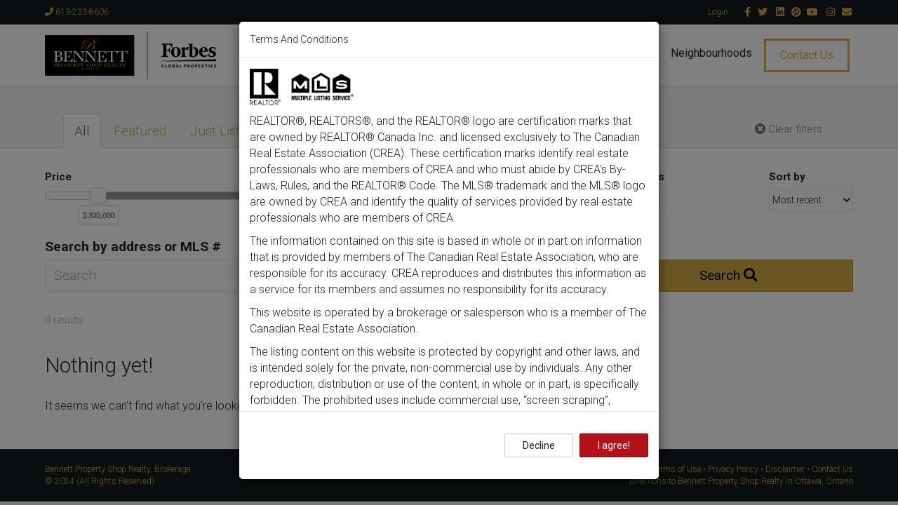

--- FILE ---
content_type: text/html; charset=UTF-8
request_url: https://bennettpros.com/neighbourhood/craig-henry/
body_size: 11942
content:
<!DOCTYPE html>
<html lang="en-US">
<head>
<meta charset="UTF-8" />
<meta name='viewport' content='width=device-width, initial-scale=1.0' />
<meta http-equiv='X-UA-Compatible' content='IE=edge' />
<link rel="profile" href="https://gmpg.org/xfn/11" />
<meta name='robots' content='index, follow, max-image-preview:large, max-snippet:-1, max-video-preview:-1' />

	<!-- This site is optimized with the Yoast SEO plugin v19.4 - https://yoast.com/wordpress/plugins/seo/ -->
	<title>Craig Henry Homes and Condos for Sale - Bennett Property Shop</title>
	<meta name="description" content="Search homes for sale in Craig Henry and surrounding areas. Browse allCraig Henry listings at Bennett Property Shop Realty." />
	<link rel="canonical" href="https://bennettpros.com/neighbourhood/craig-henry/" />
	<meta property="og:locale" content="en_US" />
	<meta property="og:type" content="article" />
	<meta property="og:title" content="Craig Henry Homes and Condos for Sale - Bennett Property Shop" />
	<meta property="og:description" content="Search homes for sale in Craig Henry and surrounding areas. Browse allCraig Henry listings at Bennett Property Shop Realty." />
	<meta property="og:url" content="https://bennettpros.com/neighbourhood/craig-henry/" />
	<meta property="og:site_name" content="Bennett Property Shop" />
	<meta name="twitter:card" content="summary_large_image" />
	<meta name="twitter:site" content="@Bennettpros" />
	<script type="application/ld+json" class="yoast-schema-graph">{"@context":"https://schema.org","@graph":[{"@type":"Organization","@id":"https://bennettpros.com/#organization","name":"Bennett Property Shop Realty","url":"https://bennettpros.com/","sameAs":["https://www.instagram.com/bennettpropertyshop/","https://www.linkedin.com/company/1501908/","https://www.pinterest.ca/BennettPros","https://www.youtube.com/user/BennettPros","https://www.facebook.com/BennettPropertyShop","https://twitter.com/Bennettpros"],"logo":{"@type":"ImageObject","inLanguage":"en-US","@id":"https://bennettpros.com/#/schema/logo/image/","url":"https://bennettpros.com/wp-content/uploads/2023/06/Bennett-Property-Shop-Ottawa-Real-Estate-Logo.png","contentUrl":"https://bennettpros.com/wp-content/uploads/2023/06/Bennett-Property-Shop-Ottawa-Real-Estate-Logo.png","width":244,"height":68,"caption":"Bennett Property Shop Realty"},"image":{"@id":"https://bennettpros.com/#/schema/logo/image/"}},{"@type":"WebSite","@id":"https://bennettpros.com/#website","url":"https://bennettpros.com/","name":"Bennett Property Shop","description":"Ottawa Real Estate: Homes for Sale in Ottawa","publisher":{"@id":"https://bennettpros.com/#organization"},"potentialAction":[{"@type":"SearchAction","target":{"@type":"EntryPoint","urlTemplate":"https://bennettpros.com/?s={search_term_string}"},"query-input":"required name=search_term_string"}],"inLanguage":"en-US"},{"@type":"CollectionPage","@id":"https://bennettpros.com/neighbourhood/craig-henry/","url":"https://bennettpros.com/neighbourhood/craig-henry/","name":"Craig Henry Homes and Condos for Sale - Bennett Property Shop","isPartOf":{"@id":"https://bennettpros.com/#website"},"description":"Search homes for sale in Craig Henry and surrounding areas. Browse allCraig Henry listings at Bennett Property Shop Realty.","breadcrumb":{"@id":"https://bennettpros.com/neighbourhood/craig-henry/#breadcrumb"},"inLanguage":"en-US"},{"@type":"BreadcrumbList","@id":"https://bennettpros.com/neighbourhood/craig-henry/#breadcrumb","itemListElement":[{"@type":"ListItem","position":1,"name":"Home","item":"https://bennettpros.com/"},{"@type":"ListItem","position":2,"name":"Craig Henry"}]}]}</script>
	<!-- / Yoast SEO plugin. -->


<link rel='dns-prefetch' href='//fonts.googleapis.com' />
<link rel='dns-prefetch' href='//s.w.org' />
<link href='https://fonts.gstatic.com' crossorigin rel='preconnect' />
<link rel="alternate" type="application/rss+xml" title="Bennett Property Shop &raquo; Feed" href="https://bennettpros.com/feed/" />
<link rel="alternate" type="application/rss+xml" title="Bennett Property Shop &raquo; Comments Feed" href="https://bennettpros.com/comments/feed/" />
<link rel="alternate" type="application/rss+xml" title="Bennett Property Shop &raquo; Craig Henry Neighbourhood Feed" href="https://bennettpros.com/neighbourhood/craig-henry/feed/" />
		<script>
			window._wpemojiSettings = {"baseUrl":"https:\/\/s.w.org\/images\/core\/emoji\/13.1.0\/72x72\/","ext":".png","svgUrl":"https:\/\/s.w.org\/images\/core\/emoji\/13.1.0\/svg\/","svgExt":".svg","source":{"concatemoji":"https:\/\/bennettpros.com\/wp-includes\/js\/wp-emoji-release.min.js?ver=5.8.12"}};
			!function(e,a,t){var n,r,o,i=a.createElement("canvas"),p=i.getContext&&i.getContext("2d");function s(e,t){var a=String.fromCharCode;p.clearRect(0,0,i.width,i.height),p.fillText(a.apply(this,e),0,0);e=i.toDataURL();return p.clearRect(0,0,i.width,i.height),p.fillText(a.apply(this,t),0,0),e===i.toDataURL()}function c(e){var t=a.createElement("script");t.src=e,t.defer=t.type="text/javascript",a.getElementsByTagName("head")[0].appendChild(t)}for(o=Array("flag","emoji"),t.supports={everything:!0,everythingExceptFlag:!0},r=0;r<o.length;r++)t.supports[o[r]]=function(e){if(!p||!p.fillText)return!1;switch(p.textBaseline="top",p.font="600 32px Arial",e){case"flag":return s([127987,65039,8205,9895,65039],[127987,65039,8203,9895,65039])?!1:!s([55356,56826,55356,56819],[55356,56826,8203,55356,56819])&&!s([55356,57332,56128,56423,56128,56418,56128,56421,56128,56430,56128,56423,56128,56447],[55356,57332,8203,56128,56423,8203,56128,56418,8203,56128,56421,8203,56128,56430,8203,56128,56423,8203,56128,56447]);case"emoji":return!s([10084,65039,8205,55357,56613],[10084,65039,8203,55357,56613])}return!1}(o[r]),t.supports.everything=t.supports.everything&&t.supports[o[r]],"flag"!==o[r]&&(t.supports.everythingExceptFlag=t.supports.everythingExceptFlag&&t.supports[o[r]]);t.supports.everythingExceptFlag=t.supports.everythingExceptFlag&&!t.supports.flag,t.DOMReady=!1,t.readyCallback=function(){t.DOMReady=!0},t.supports.everything||(n=function(){t.readyCallback()},a.addEventListener?(a.addEventListener("DOMContentLoaded",n,!1),e.addEventListener("load",n,!1)):(e.attachEvent("onload",n),a.attachEvent("onreadystatechange",function(){"complete"===a.readyState&&t.readyCallback()})),(n=t.source||{}).concatemoji?c(n.concatemoji):n.wpemoji&&n.twemoji&&(c(n.twemoji),c(n.wpemoji)))}(window,document,window._wpemojiSettings);
		</script>
		<style>
img.wp-smiley,
img.emoji {
	display: inline !important;
	border: none !important;
	box-shadow: none !important;
	height: 1em !important;
	width: 1em !important;
	margin: 0 .07em !important;
	vertical-align: -0.1em !important;
	background: none !important;
	padding: 0 !important;
}
</style>
	<link rel='stylesheet' id='wp-block-library-css'  href='https://bennettpros.com/wp-includes/css/dist/block-library/style.min.css?ver=5.8.12' media='all' />
<style id='wp-block-library-theme-inline-css'>
#start-resizable-editor-section{display:none}.wp-block-audio figcaption{color:#555;font-size:13px;text-align:center}.is-dark-theme .wp-block-audio figcaption{color:hsla(0,0%,100%,.65)}.wp-block-code{font-family:Menlo,Consolas,monaco,monospace;color:#1e1e1e;padding:.8em 1em;border:1px solid #ddd;border-radius:4px}.wp-block-embed figcaption{color:#555;font-size:13px;text-align:center}.is-dark-theme .wp-block-embed figcaption{color:hsla(0,0%,100%,.65)}.blocks-gallery-caption{color:#555;font-size:13px;text-align:center}.is-dark-theme .blocks-gallery-caption{color:hsla(0,0%,100%,.65)}.wp-block-image figcaption{color:#555;font-size:13px;text-align:center}.is-dark-theme .wp-block-image figcaption{color:hsla(0,0%,100%,.65)}.wp-block-pullquote{border-top:4px solid;border-bottom:4px solid;margin-bottom:1.75em;color:currentColor}.wp-block-pullquote__citation,.wp-block-pullquote cite,.wp-block-pullquote footer{color:currentColor;text-transform:uppercase;font-size:.8125em;font-style:normal}.wp-block-quote{border-left:.25em solid;margin:0 0 1.75em;padding-left:1em}.wp-block-quote cite,.wp-block-quote footer{color:currentColor;font-size:.8125em;position:relative;font-style:normal}.wp-block-quote.has-text-align-right{border-left:none;border-right:.25em solid;padding-left:0;padding-right:1em}.wp-block-quote.has-text-align-center{border:none;padding-left:0}.wp-block-quote.is-large,.wp-block-quote.is-style-large{border:none}.wp-block-search .wp-block-search__label{font-weight:700}.wp-block-group.has-background{padding:1.25em 2.375em;margin-top:0;margin-bottom:0}.wp-block-separator{border:none;border-bottom:2px solid;margin-left:auto;margin-right:auto;opacity:.4}.wp-block-separator:not(.is-style-wide):not(.is-style-dots){width:100px}.wp-block-separator.has-background:not(.is-style-dots){border-bottom:none;height:1px}.wp-block-separator.has-background:not(.is-style-wide):not(.is-style-dots){height:2px}.wp-block-table thead{border-bottom:3px solid}.wp-block-table tfoot{border-top:3px solid}.wp-block-table td,.wp-block-table th{padding:.5em;border:1px solid;word-break:normal}.wp-block-table figcaption{color:#555;font-size:13px;text-align:center}.is-dark-theme .wp-block-table figcaption{color:hsla(0,0%,100%,.65)}.wp-block-video figcaption{color:#555;font-size:13px;text-align:center}.is-dark-theme .wp-block-video figcaption{color:hsla(0,0%,100%,.65)}.wp-block-template-part.has-background{padding:1.25em 2.375em;margin-top:0;margin-bottom:0}#end-resizable-editor-section{display:none}
</style>
<link rel='stylesheet' id='ckbbret-nouislider-css'  href='https://bennettpros.com/wp-content/plugins/caverakit-bb-real-estate/assets/css/ckrel-nouislider.css?ver=1.2.3' media='all' />
<link rel='stylesheet' id='ckbbret-main-css'  href='https://bennettpros.com/wp-content/plugins/caverakit-bb-real-estate/assets/css/listings.css?ver=1.2.3' media='all' />
<link rel='stylesheet' id='if-menu-site-css-css'  href='https://bennettpros.com/wp-content/plugins/if-menu/assets/if-menu-site.css?ver=5.8.12' media='all' />
<link rel='stylesheet' id='jquery-magnificpopup-css'  href='https://bennettpros.com/wp-content/plugins/bb-plugin/css/jquery.magnificpopup.min.css?ver=2.5.2.1' media='all' />
<link rel='stylesheet' id='bootstrap-css'  href='https://bennettpros.com/wp-content/themes/bb-theme/css/bootstrap.min.css?ver=1.7.10' media='all' />
<link rel='stylesheet' id='fl-automator-skin-css'  href='https://bennettpros.com/wp-content/uploads/bb-theme/skin-6913709986655.css?ver=1.7.10' media='all' />
<link rel='stylesheet' id='ck-gforms-css'  href='https://bennettpros.com/wp-content/themes/bennett-pros/gforms.css?ver=5.8.12' media='all' />
<link rel='stylesheet' id='fl-child-theme-css'  href='https://bennettpros.com/wp-content/themes/bennett-pros/style.css?ver=5.8.12' media='all' />
<link rel='stylesheet' id='pp-animate-css'  href='https://bennettpros.com/wp-content/plugins/bbpowerpack/assets/css/animate.min.css?ver=3.5.1' media='all' />
<link rel='stylesheet' id='fl-builder-google-fonts-f7c19f78c94307f6f7e18eaf5470f453-css'  href='//fonts.googleapis.com/css?family=Roboto%3A300%2C400%2C700%2C300%2C400&#038;ver=5.8.12' media='all' />
<script src='https://bennettpros.com/wp-includes/js/jquery/jquery.min.js?ver=3.6.0' id='jquery-core-js'></script>
<script src='https://bennettpros.com/wp-includes/js/jquery/jquery-migrate.min.js?ver=3.3.2' id='jquery-migrate-js'></script>
<script src='https://bennettpros.com/wp-includes/js/imagesloaded.min.js?ver=5.8.12' id='imagesloaded-js'></script>
<link rel="https://api.w.org/" href="https://bennettpros.com/wp-json/" /><link rel="alternate" type="application/json" href="https://bennettpros.com/wp-json/wp/v2/neighbourhood/27943" /><link rel="EditURI" type="application/rsd+xml" title="RSD" href="https://bennettpros.com/xmlrpc.php?rsd" />
<link rel="wlwmanifest" type="application/wlwmanifest+xml" href="https://bennettpros.com/wp-includes/wlwmanifest.xml" /> 
<meta name="generator" content="WordPress 5.8.12" />
		<script>
			var bb_powerpack = {
				ajaxurl: 'https://bennettpros.com/wp-admin/admin-ajax.php'
			};
		</script>
		<link rel="icon" href="https://bennettpros.com/wp-content/uploads/2023/09/cropped-Bennett-Property-Shop-Icon-32x32.png" sizes="32x32" />
<link rel="icon" href="https://bennettpros.com/wp-content/uploads/2023/09/cropped-Bennett-Property-Shop-Icon-192x192.png" sizes="192x192" />
<link rel="apple-touch-icon" href="https://bennettpros.com/wp-content/uploads/2023/09/cropped-Bennett-Property-Shop-Icon-180x180.png" />
<meta name="msapplication-TileImage" content="https://bennettpros.com/wp-content/uploads/2023/09/cropped-Bennett-Property-Shop-Icon-270x270.png" />
		<style id="wp-custom-css">
			/* Nav Menu Button */
.fl-page-nav .navbar-nav > li.cf-nav-button {
    padding: 5px;
}
.fl-page-nav .navbar-nav > li.cf-nav-button > a {
    background-color: rgba(210,170,69, 0);
    color: #D2AA45 !important;
    padding: 10px 20px !important;
    -webkit-border-radius: 1px;
	  border: 3px solid #D2AA45;
}

/* Adjust the position for the fixed navigation menu */
.fl-page-header-fixed .fl-page-nav .navbar-nav > li.cf-nav-button > a {
    position: relative;
    bottom: 6px;
}

/* Give the button a hover & active state */
.fl-page-nav .navbar-nav > li.cf-nav-button > a:active,
.fl-page-nav .navbar-nav > li.cf-nav-button > a:hover {
    color: #ffffff !important;
    background-color:#D1B368;
}


		</style>
		<!-- Google Tag Manager -->
<script>(function(w,d,s,l,i){w[l]=w[l]||[];w[l].push({'gtm.start':
new Date().getTime(),event:'gtm.js'});var f=d.getElementsByTagName(s)[0],
j=d.createElement(s),dl=l!='dataLayer'?'&l='+l:'';j.async=true;j.src=
'https://www.googletagmanager.com/gtm.js?id='+i+dl;f.parentNode.insertBefore(j,f);
})(window,document,'script','dataLayer','GTM-WKZ5DHZ');</script>
<!-- End Google Tag Manager -->


<!-- ManyChat -->
<script src="//widget.manychat.com/111716433653.js" async="async"></script>
<!-- End ManyChat -->


<meta name="facebook-domain-verification" content="2n114pce7zjav8f115vi4hxm6unlpl" />



</head>
<body class="archive tax-listing_neighbourhood term-craig-henry term-27943 fl-framework-bootstrap fl-preset-default fl-full-width fl-shrink" itemscope="itemscope" itemtype="https://schema.org/WebPage">
<!-- Google Tag Manager (noscript) -->
<noscript><iframe src="https://www.googletagmanager.com/ns.html?id=GTM-WKZ5DHZ"
height="0" width="0" style="display:none;visibility:hidden"></iframe></noscript>
<!-- End Google Tag Manager (noscript) --><a aria-label="Skip to content" class="fl-screen-reader-text" href="#fl-main-content">Skip to content</a><div class="fl-page">
	<div class="fl-page-bar">
	<div class="fl-page-bar-container container">
		<div class="fl-page-bar-row row">
			<div class="col-sm-6 col-md-6 text-left clearfix"><div class="fl-page-bar-text fl-page-bar-text-1"><a href="tel:+16132338606"><i class="fa fa-phone"></i> 613-233-8606</a></div></div>			<div class="col-sm-6 col-md-6 text-right clearfix">		<nav class="top-bar-nav" aria-label="Top Bar Menu" itemscope="itemscope" itemtype="https://schema.org/SiteNavigationElement" role="navigation">
			<ul id="menu-top-navigation" class="fl-page-bar-nav nav navbar-nav menu"><li id="menu-item-1659" class="menu-item menu-item-type-post_type menu-item-object-page menu-item-1659 nav-item"><a href="https://bennettpros.com/login/" class="nav-link">Login</a></li>
</ul></nav>	<div class="fl-social-icons">
	<a href="https://www.facebook.com/BennettPropertyShop" target="_blank" rel="noopener noreferrer"><span class="sr-only">Facebook</span><i aria-hidden="true" class="fab fa-facebook-f mono"></i></a><a href="https://twitter.com/Bennettpros" target="_blank" rel="noopener noreferrer"><span class="sr-only">Twitter</span><i aria-hidden="true" class="fab fa-twitter mono"></i></a><a href="https://www.linkedin.com/company/bennett-real-estate-professionals/" target="_blank" rel="noopener noreferrer"><span class="sr-only">Linkedin</span><i aria-hidden="true" class="fab fa-linkedin mono"></i></a><a href="https://www.pinterest.ca/BennettPros/" target="_blank" rel="noopener noreferrer"><span class="sr-only">Pinterest</span><i aria-hidden="true" class="fab fa-pinterest mono"></i></a><a href="https://www.youtube.com/user/BennettPros" target="_blank" rel="noopener noreferrer"><span class="sr-only">Youtube</span><i aria-hidden="true" class="fab fa-youtube mono"></i></a><a href="https://www.instagram.com/bennettpropertyshop/" target="_blank" rel="noopener noreferrer"><span class="sr-only">Instagram</span><i aria-hidden="true" class="fab fa-instagram mono"></i></a><a href="mailto:sales@bennettpros.com" rel="noopener noreferrer"><span class="sr-only">Email</span><i aria-hidden="true" class="fas fa-envelope mono"></i></a></div>
</div>		</div>
	</div>
</div><!-- .fl-page-bar -->
<header class="fl-page-header fl-page-header-primary fl-page-nav-right fl-page-nav-toggle-icon fl-page-nav-toggle-visible-mobile" itemscope="itemscope" itemtype="https://schema.org/WPHeader"  role="banner">
	<div class="fl-page-header-wrap">
		<div class="fl-page-header-container container">
			<div class="fl-page-header-row row">
				<div class="col-sm-12 col-md-4 fl-page-header-logo-col">
					<div class="fl-page-header-logo" itemscope="itemscope" itemtype="https://schema.org/Organization">
						<a href="https://bennettpros.com/" itemprop="url"><img loading="false" data-no-lazy="1" class="fl-logo-img" itemscope itemtype="https://schema.org/ImageObject" src="https://bennettpros.com/wp-content/uploads/2023/09/Bennettpros-FGP-logo-lockup-Black-Gold.png" data-retina="https://bennettpros.com/wp-content/uploads/2023/09/Bennettpros-FGP-logo-lockup-Black-Gold-1.png" title="" width="244" height="68" alt="Bennett Property Shop" /><meta itemprop="name" content="Bennett Property Shop" /></a>
											</div>
				</div>
				<div class="col-sm-12 col-md-8 fl-page-nav-col">
					<div class="fl-page-nav-wrap">
						<nav class="fl-page-nav fl-nav navbar navbar-default navbar-expand-md" aria-label="Header Menu" itemscope="itemscope" itemtype="https://schema.org/SiteNavigationElement" role="navigation">
							<button type="button" class="navbar-toggle navbar-toggler" data-toggle="collapse" data-target=".fl-page-nav-collapse">
								<span><i class="fas fa-bars" aria-hidden="true"></i><span class="sr-only">Menu</span></span>
							</button>
							<div class="fl-page-nav-collapse collapse navbar-collapse">
								<ul id="menu-main-navigation" class="nav navbar-nav navbar-right menu fl-theme-menu"><li id="menu-item-60388" class="menu-item menu-item-type-post_type menu-item-object-page menu-item-has-children menu-item-60388 nav-item"><a href="https://bennettpros.com/about/" class="nav-link">About</a><div class="fl-submenu-icon-wrap"><span class="fl-submenu-toggle-icon"></span></div>
<ul class="sub-menu">
	<li id="menu-item-61022" class="menu-item menu-item-type-post_type menu-item-object-page menu-item-61022 nav-item"><a href="https://bennettpros.com/about/meet-the-team/" class="nav-link">Meet the Team</a></li>
</ul>
</li>
<li id="menu-item-118" class="mega-menu menu-item menu-item-type-post_type_archive menu-item-object-listing menu-item-has-children menu-item-118 nav-item"><a href="https://bennettpros.com/listings/" class="nav-link">Home Search</a><div class="fl-submenu-icon-wrap"><span class="fl-submenu-toggle-icon"></span></div>
<ul class="sub-menu">
	<li id="menu-item-177946" class="menu-item menu-item-type-custom menu-item-object-custom menu-item-has-children menu-item-177946 nav-item"><a href="#" class="nav-link">Search Ottawa Homes by</a><div class="fl-submenu-icon-wrap"><span class="fl-submenu-toggle-icon"></span></div>
	<ul class="sub-menu">
		<li id="menu-item-16290" class="menu-item menu-item-type-custom menu-item-object-custom menu-item-16290 nav-item"><a href="https://bennettpros.com/listings/" class="nav-link">MLS® Search Listings</a></li>
		<li id="menu-item-16292" class="menu-item menu-item-type-custom menu-item-object-custom menu-item-16292 nav-item"><a href="https://bennettpros.com/listings/?listing_office=bennett" class="nav-link">New Listings</a></li>
		<li id="menu-item-174224" class="menu-item menu-item-type-custom menu-item-object-custom menu-item-174224 nav-item"><a href="https://bennettpros.com/listing-category/open-house/" class="nav-link">Open Houses</a></li>
		<li id="menu-item-16291" class="menu-item menu-item-type-custom menu-item-object-custom menu-item-16291 nav-item"><a href="https://bennettpros.com/listing-category/featured/" class="nav-link">Featured Listings</a></li>
		<li id="menu-item-16296" class="menu-item menu-item-type-custom menu-item-object-custom menu-item-16296 nav-item"><a href="https://bennettpros.com/listing-category/sold/" class="nav-link">Sold Listings</a></li>
		<li id="menu-item-16295" class="menu-item menu-item-type-custom menu-item-object-custom menu-item-16295 nav-item"><a href="https://bennettpros.com/listing-category/coming-soon/" class="nav-link">Coming Soon</a></li>
	</ul>
</li>
	<li id="menu-item-177947" class="menu-item menu-item-type-custom menu-item-object-custom menu-item-has-children menu-item-177947 nav-item"><a href="#" class="nav-link">Property Type</a><div class="fl-submenu-icon-wrap"><span class="fl-submenu-toggle-icon"></span></div>
	<ul class="sub-menu">
		<li id="menu-item-177950" class="menu-item menu-item-type-custom menu-item-object-custom menu-item-177950 nav-item"><a href="https://bennettpros.com/listing-type/house/" class="nav-link">Houses for Sale</a></li>
		<li id="menu-item-177951" class="menu-item menu-item-type-custom menu-item-object-custom menu-item-177951 nav-item"><a href="https://bennettpros.com/listing-type/apartment/" class="nav-link">Condos for Sale</a></li>
		<li id="menu-item-177952" class="menu-item menu-item-type-custom menu-item-object-custom menu-item-177952 nav-item"><a href="https://bennettpros.com/listing-type/row-townhouse/" class="nav-link">Townhouses for Sale</a></li>
		<li id="menu-item-181006" class="menu-item menu-item-type-custom menu-item-object-custom menu-item-181006 nav-item"><a href="https://bennettpros.com/listing-type/duplex/" class="nav-link">Duplexes for Sale</a></li>
		<li id="menu-item-181007" class="menu-item menu-item-type-custom menu-item-object-custom menu-item-181007 nav-item"><a href="https://bennettpros.com/listing-type/triplex/" class="nav-link">Triplexes for Sale</a></li>
		<li id="menu-item-16294" class="menu-item menu-item-type-custom menu-item-object-custom menu-item-16294 nav-item"><a href="https://bennettpros.com/listings/?price_min=650000&#038;price_max=8500000" class="nav-link">Luxury Homes for Sale</a></li>
	</ul>
</li>
	<li id="menu-item-177948" class="menu-item menu-item-type-custom menu-item-object-custom menu-item-has-children menu-item-177948 nav-item"><a href="#" class="nav-link">Search Homes Priced</a><div class="fl-submenu-icon-wrap"><span class="fl-submenu-toggle-icon"></span></div>
	<ul class="sub-menu">
		<li id="menu-item-102571" class="menu-item menu-item-type-custom menu-item-object-custom menu-item-102571 nav-item"><a href="https://bennettpros.com/listings/?price_min=000000&#038;price_max=300000" class="nav-link">Under $300,000</a></li>
		<li id="menu-item-177954" class="menu-item menu-item-type-custom menu-item-object-custom menu-item-177954 nav-item"><a href="https://bennettpros.com/listings/?price_min=300000&#038;price_max=500000" class="nav-link">$300,000 &#8211; $500,000</a></li>
		<li id="menu-item-177955" class="menu-item menu-item-type-custom menu-item-object-custom menu-item-177955 nav-item"><a href="https://bennettpros.com/listings/?price_min=500001&#038;price_max=750000" class="nav-link">$500,000 &#8211; $750,000</a></li>
		<li id="menu-item-177956" class="menu-item menu-item-type-custom menu-item-object-custom menu-item-177956 nav-item"><a href="https://bennettpros.com/listings/?price_min=750001&#038;price_max=1000000" class="nav-link">$750,000 &#8211; $1,000,000</a></li>
		<li id="menu-item-177957" class="menu-item menu-item-type-custom menu-item-object-custom menu-item-177957 nav-item"><a href="https://bennettpros.com/listings/?price_min=1000000&#038;price_max=8000000" class="nav-link">Over $1,000,000+</a></li>
	</ul>
</li>
</ul>
</li>
<li id="menu-item-120746" class="mega-menu menu-item menu-item-type-custom menu-item-object-custom menu-item-has-children menu-item-120746 nav-item"><a href="#" class="nav-link">Buyers</a><div class="fl-submenu-icon-wrap"><span class="fl-submenu-toggle-icon"></span></div>
<ul class="sub-menu">
	<li id="menu-item-174227" class="hide-heading menu-item menu-item-type-custom menu-item-object-custom menu-item-has-children menu-item-174227 nav-item"><a href="#" class="nav-link">Hidden</a><div class="fl-submenu-icon-wrap"><span class="fl-submenu-toggle-icon"></span></div>
	<ul class="sub-menu">
		<li id="menu-item-181008" class="menu-item menu-item-type-custom menu-item-object-custom menu-item-181008 nav-item"><a href="https://www.youtube.com/user/BennettPros?sub_confirmation=1" class="nav-link">Video Tours</a></li>
		<li id="menu-item-181009" class="menu-item menu-item-type-custom menu-item-object-custom menu-item-181009 nav-item"><a href="https://bennettpros.com/listings/" class="nav-link">Ottawa Homes for Sale</a></li>
		<li id="menu-item-181011" class="menu-item menu-item-type-custom menu-item-object-custom menu-item-181011 nav-item"><a href="#" class="nav-link">Become a VIP Buyer</a></li>
		<li id="menu-item-181013" class="menu-item menu-item-type-custom menu-item-object-custom menu-item-181013 nav-item"><a href="#" class="nav-link">New Home Projects</a></li>
	</ul>
</li>
	<li id="menu-item-174229" class="hide-heading menu-item menu-item-type-custom menu-item-object-custom menu-item-has-children menu-item-174229 nav-item"><a href="#" class="nav-link">Hidden</a><div class="fl-submenu-icon-wrap"><span class="fl-submenu-toggle-icon"></span></div>
	<ul class="sub-menu">
		<li id="menu-item-181012" class="menu-item menu-item-type-custom menu-item-object-custom menu-item-181012 nav-item"><a href="#" class="nav-link">First Time Home Buyer</a></li>
		<li id="menu-item-181014" class="menu-item menu-item-type-custom menu-item-object-custom menu-item-181014 nav-item"><a href="#" class="nav-link">Moving to Ottawa</a></li>
		<li id="menu-item-174212" class="menu-item menu-item-type-post_type menu-item-object-page menu-item-174212 nav-item"><a href="https://bennettpros.com/military/" class="nav-link">Military Relocation Services</a></li>
		<li id="menu-item-181016" class="menu-item menu-item-type-custom menu-item-object-custom menu-item-181016 nav-item"><a href="#" class="nav-link">Government Relocation</a></li>
		<li id="menu-item-181015" class="menu-item menu-item-type-custom menu-item-object-custom menu-item-181015 nav-item"><a href="#" class="nav-link">International Buyers</a></li>
	</ul>
</li>
	<li id="menu-item-174228" class="hide-heading menu-item menu-item-type-custom menu-item-object-custom menu-item-has-children menu-item-174228 nav-item"><a href="#" class="nav-link">Hidden</a><div class="fl-submenu-icon-wrap"><span class="fl-submenu-toggle-icon"></span></div>
	<ul class="sub-menu">
		<li id="menu-item-999845" class="menu-item menu-item-type-post_type menu-item-object-page menu-item-999845 nav-item"><a href="https://bennettpros.com/buy-back-guarantee/" class="nav-link">Buy Back Guarantee</a></li>
		<li id="menu-item-174208" class="menu-item menu-item-type-post_type menu-item-object-page menu-item-174208 nav-item"><a href="https://bennettpros.com/buying/" class="nav-link">Home Buyers Guide</a></li>
		<li id="menu-item-181010" class="menu-item menu-item-type-taxonomy menu-item-object-category menu-item-181010 nav-item"><a href="https://bennettpros.com/category/tips-advice/buying/" class="nav-link">Home Buying Tips</a></li>
		<li id="menu-item-181018" class="menu-item menu-item-type-custom menu-item-object-custom menu-item-181018 nav-item"><a href="#" class="nav-link">Mortgage Advice</a></li>
		<li id="menu-item-181019" class="menu-item menu-item-type-custom menu-item-object-custom menu-item-181019 nav-item"><a href="#" class="nav-link">Mortgage Calculator</a></li>
	</ul>
</li>
</ul>
</li>
<li id="menu-item-120747" class="mega-menu menu-item menu-item-type-custom menu-item-object-custom menu-item-has-children menu-item-120747 nav-item"><a href="#" class="nav-link">Sellers</a><div class="fl-submenu-icon-wrap"><span class="fl-submenu-toggle-icon"></span></div>
<ul class="sub-menu">
	<li id="menu-item-174226" class="hide-heading menu-item menu-item-type-custom menu-item-object-custom menu-item-has-children menu-item-174226 nav-item"><a href="#" class="nav-link">Hidden</a><div class="fl-submenu-icon-wrap"><span class="fl-submenu-toggle-icon"></span></div>
	<ul class="sub-menu">
		<li id="menu-item-174213" class="menu-item menu-item-type-post_type menu-item-object-page menu-item-174213 nav-item"><a href="https://bennettpros.com/selling/" class="nav-link">Home Sellers Guide</a></li>
		<li id="menu-item-174220" class="menu-item menu-item-type-taxonomy menu-item-object-category menu-item-174220 nav-item"><a href="https://bennettpros.com/category/tips-advice/selling/" class="nav-link">Home Selling Tips</a></li>
		<li id="menu-item-174219" class="menu-item menu-item-type-custom menu-item-object-custom menu-item-174219 nav-item"><a href="#" class="nav-link">Become a VIP Seller</a></li>
		<li id="menu-item-174216" class="menu-item menu-item-type-custom menu-item-object-custom menu-item-174216 nav-item"><a href="#" class="nav-link">Buyers in Waiting</a></li>
		<li id="menu-item-174225" class="menu-item menu-item-type-custom menu-item-object-custom menu-item-174225 nav-item"><a href="#" class="nav-link">Luxury Home Services</a></li>
	</ul>
</li>
	<li id="menu-item-174206" class="hide-heading menu-item menu-item-type-custom menu-item-object-custom menu-item-has-children menu-item-174206 nav-item"><a href="#" class="nav-link">Hidden</a><div class="fl-submenu-icon-wrap"><span class="fl-submenu-toggle-icon"></span></div>
	<ul class="sub-menu">
		<li id="menu-item-999846" class="menu-item menu-item-type-post_type menu-item-object-page menu-item-999846 nav-item"><a href="https://bennettpros.com/home-sold-guaranteed/" class="nav-link">Your Home Sold Guaranteed</a></li>
		<li id="menu-item-174214" class="menu-item menu-item-type-post_type menu-item-object-page menu-item-174214 nav-item"><a href="https://bennettpros.com/expired-listings/" class="nav-link">Your Home Didn&#8217;t Sell?</a></li>
		<li id="menu-item-174223" class="menu-item menu-item-type-custom menu-item-object-custom menu-item-174223 nav-item"><a href="#" class="nav-link">Thinking of Downsizing?</a></li>
		<li id="menu-item-174222" class="menu-item menu-item-type-custom menu-item-object-custom menu-item-174222 nav-item"><a href="#" class="nav-link">FSBO</a></li>
		<li id="menu-item-174221" class="menu-item menu-item-type-custom menu-item-object-custom menu-item-174221 nav-item"><a href="#" class="nav-link">Distress Sales</a></li>
	</ul>
</li>
	<li id="menu-item-174207" class="hide-heading menu-item menu-item-type-custom menu-item-object-custom menu-item-has-children menu-item-174207 nav-item"><a href="#" class="nav-link">Hidden</a><div class="fl-submenu-icon-wrap"><span class="fl-submenu-toggle-icon"></span></div>
	<ul class="sub-menu">
		<li id="menu-item-174218" class="menu-item menu-item-type-custom menu-item-object-custom menu-item-174218 nav-item"><a href="#" class="nav-link">Bennett White Glove Service</a></li>
		<li id="menu-item-174215" class="menu-item menu-item-type-post_type menu-item-object-page menu-item-174215 nav-item"><a href="https://bennettpros.com/home-staging/" class="nav-link">Home Staging Services</a></li>
		<li id="menu-item-174211" class="menu-item menu-item-type-post_type menu-item-object-page menu-item-174211 nav-item"><a href="https://bennettpros.com/home-evaluation/" class="nav-link">Free Home Evaluation</a></li>
		<li id="menu-item-174209" class="menu-item menu-item-type-post_type menu-item-object-page menu-item-174209 nav-item"><a href="https://bennettpros.com/condo-evaluation/" class="nav-link">Free Condo Evaluation</a></li>
		<li id="menu-item-174210" class="menu-item menu-item-type-post_type menu-item-object-page menu-item-174210 nav-item"><a href="https://bennettpros.com/home-worth/" class="nav-link">Prices in Your Area</a></li>
	</ul>
</li>
</ul>
</li>
<li id="menu-item-47" class="mega-menu menu-item menu-item-type-custom menu-item-object-custom menu-item-has-children menu-item-47 nav-item"><a href="#" class="nav-link">Neighbourhoods</a><div class="fl-submenu-icon-wrap"><span class="fl-submenu-toggle-icon"></span></div>
<ul class="sub-menu">
	<li id="menu-item-69085" class="menu-item menu-item-type-custom menu-item-object-custom menu-item-has-children menu-item-69085 nav-item"><a href="#" class="nav-link">Neighbourhoods</a><div class="fl-submenu-icon-wrap"><span class="fl-submenu-toggle-icon"></span></div>
	<ul class="sub-menu">
		<li id="menu-item-68911" class="menu-item menu-item-type-post_type menu-item-object-page menu-item-68911 nav-item"><a href="https://bennettpros.com/alta-vista/" class="nav-link">Alta Vista</a></li>
		<li id="menu-item-4202426" class="menu-item menu-item-type-post_type menu-item-object-page menu-item-4202426 nav-item"><a href="https://bennettpros.com/arnprior/" class="nav-link">Arnprior</a></li>
		<li id="menu-item-69139" class="menu-item menu-item-type-post_type menu-item-object-page menu-item-69139 nav-item"><a href="https://bennettpros.com/avalon/" class="nav-link">Avalon</a></li>
		<li id="menu-item-69034" class="menu-item menu-item-type-post_type menu-item-object-page menu-item-69034 nav-item"><a href="https://bennettpros.com/barrhaven/" class="nav-link">Barrhaven</a></li>
		<li id="menu-item-69035" class="menu-item menu-item-type-post_type menu-item-object-page menu-item-69035 nav-item"><a href="https://bennettpros.com/blackburn-hamlet/" class="nav-link">Blackburn Hamlet</a></li>
		<li id="menu-item-69036" class="menu-item menu-item-type-post_type menu-item-object-page menu-item-69036 nav-item"><a href="https://bennettpros.com/bridlewood/" class="nav-link">Bridlewood</a></li>
	</ul>
</li>
	<li id="menu-item-69086" class="hide-heading menu-item menu-item-type-custom menu-item-object-custom menu-item-has-children menu-item-69086 nav-item"><a href="#" class="nav-link">Hidden</a><div class="fl-submenu-icon-wrap"><span class="fl-submenu-toggle-icon"></span></div>
	<ul class="sub-menu">
		<li id="menu-item-69037" class="menu-item menu-item-type-post_type menu-item-object-page menu-item-69037 nav-item"><a href="https://bennettpros.com/byward-market/" class="nav-link">Byward Market</a></li>
		<li id="menu-item-69038" class="menu-item menu-item-type-post_type menu-item-object-page menu-item-69038 nav-item"><a href="https://bennettpros.com/carleton-place/" class="nav-link">Carleton Place</a></li>
		<li id="menu-item-69039" class="menu-item menu-item-type-post_type menu-item-object-page menu-item-69039 nav-item"><a href="https://bennettpros.com/centretown/" class="nav-link">Centretown</a></li>
		<li id="menu-item-69040" class="menu-item menu-item-type-post_type menu-item-object-page menu-item-69040 nav-item"><a href="https://bennettpros.com/embrun/" class="nav-link">Embrun</a></li>
		<li id="menu-item-69041" class="menu-item menu-item-type-post_type menu-item-object-page menu-item-69041 nav-item"><a href="https://bennettpros.com/fallingbrook/" class="nav-link">Fallingbrook</a></li>
		<li id="menu-item-69032" class="menu-item menu-item-type-post_type menu-item-object-page menu-item-69032 nav-item"><a href="https://bennettpros.com/glebe/" class="nav-link">Glebe</a></li>
		<li id="menu-item-69031" class="menu-item menu-item-type-post_type menu-item-object-page menu-item-69031 nav-item"><a href="https://bennettpros.com/gloucester/" class="nav-link">Gloucester</a></li>
	</ul>
</li>
	<li id="menu-item-69087" class="hide-heading menu-item menu-item-type-custom menu-item-object-custom menu-item-has-children menu-item-69087 nav-item"><a href="#" class="nav-link">Hidden</a><div class="fl-submenu-icon-wrap"><span class="fl-submenu-toggle-icon"></span></div>
	<ul class="sub-menu">
		<li id="menu-item-69030" class="menu-item menu-item-type-post_type menu-item-object-page menu-item-69030 nav-item"><a href="https://bennettpros.com/kanata/" class="nav-link">Kanata</a></li>
		<li id="menu-item-69029" class="menu-item menu-item-type-post_type menu-item-object-page menu-item-69029 nav-item"><a href="https://bennettpros.com/kanata-lakes/" class="nav-link">Kanata Lakes</a></li>
		<li id="menu-item-69028" class="menu-item menu-item-type-post_type menu-item-object-page menu-item-69028 nav-item"><a href="https://bennettpros.com/limoges/" class="nav-link">Limoges</a></li>
		<li id="menu-item-69027" class="menu-item menu-item-type-post_type menu-item-object-page menu-item-69027 nav-item"><a href="https://bennettpros.com/little-italy/" class="nav-link">Little Italy</a></li>
		<li id="menu-item-69026" class="menu-item menu-item-type-post_type menu-item-object-page menu-item-69026 nav-item"><a href="https://bennettpros.com/manotick/" class="nav-link">Manotick</a></li>
		<li id="menu-item-69023" class="menu-item menu-item-type-post_type menu-item-object-page menu-item-69023 nav-item"><a href="https://bennettpros.com/nepean/" class="nav-link">Nepean</a></li>
		<li id="menu-item-69057" class="menu-item menu-item-type-post_type menu-item-object-page menu-item-69057 nav-item"><a href="https://bennettpros.com/new-edinburgh/" class="nav-link">New Edinburgh</a></li>
	</ul>
</li>
	<li id="menu-item-69088" class="hide-heading menu-item menu-item-type-custom menu-item-object-custom menu-item-has-children menu-item-69088 nav-item"><a href="#" class="nav-link">Hidden</a><div class="fl-submenu-icon-wrap"><span class="fl-submenu-toggle-icon"></span></div>
	<ul class="sub-menu">
		<li id="menu-item-69022" class="menu-item menu-item-type-post_type menu-item-object-page menu-item-69022 nav-item"><a href="https://bennettpros.com/old-ottawa-south/" class="nav-link">Old Ottawa South</a></li>
		<li id="menu-item-69021" class="menu-item menu-item-type-post_type menu-item-object-page menu-item-69021 nav-item"><a href="https://bennettpros.com/orleans/" class="nav-link">Orleans</a></li>
		<li id="menu-item-69020" class="menu-item menu-item-type-post_type menu-item-object-page menu-item-69020 nav-item"><a href="https://bennettpros.com/rockcliffe/" class="nav-link">Rockcliffe Park</a></li>
		<li id="menu-item-69019" class="menu-item menu-item-type-post_type menu-item-object-page menu-item-69019 nav-item"><a href="https://bennettpros.com/rockland/" class="nav-link">Rockland</a></li>
		<li id="menu-item-69018" class="menu-item menu-item-type-post_type menu-item-object-page menu-item-69018 nav-item"><a href="https://bennettpros.com/sandy-hill/" class="nav-link">Sandy Hill</a></li>
		<li id="menu-item-69024" class="menu-item menu-item-type-post_type menu-item-object-page menu-item-69024 nav-item"><a href="https://bennettpros.com/stittsville/" class="nav-link">Stittsville</a></li>
		<li id="menu-item-69025" class="menu-item menu-item-type-post_type menu-item-object-page menu-item-69025 nav-item"><a href="https://bennettpros.com/westboro/" class="nav-link">Westboro</a></li>
	</ul>
</li>
</ul>
</li>
<li id="menu-item-58973" class="cf-nav-button menu-item menu-item-type-post_type menu-item-object-page menu-item-58973 nav-item"><a href="https://bennettpros.com/contact-us/" class="nav-link">Contact Us</a></li>
</ul>							</div>
						</nav>
					</div>
				</div>
			</div>
		</div>
	</div>
</header><!-- .fl-page-header -->
	<div id="fl-main-content" class="fl-page-content" itemprop="mainContentOfPage" role="main">

		<form method="get" role="search" action="https://bennettpros.com/listings/" class="ckrel-listing-search" id="ckrel-form">
  <input type="hidden" name="post_type" value="listing" />    <div class="ckrel-listing-categories">
      <div class="ckrel-nav-tabs nav nav-tabs" role="tablist">
        <div class="tab-container">
          <span class="ckrel-overflow-indicator overflow-indicator--left" style="display:none;"></span>
          <div class="tab tab-container-item active" role="presentation">
                <a href="https://bennettpros.com/listings/" role="tab">All</a>
              </div><div class="tab tab-container-item " role="presentation">
                <a href="https://bennettpros.com/listings/?listing_category=featured" role="tab">Featured</a>
              </div><div class="tab tab-container-item " role="presentation">
                <a href="https://bennettpros.com/listings/?listing_office=bennett" role="tab">Just Listed</a>
              </div><div class="tab tab-container-item " role="presentation">
                <a href="https://bennettpros.com/listings/?price_min=850000&price_max=1500000" role="tab">Luxury</a>
              </div><div class="tab tab-container-item " role="presentation">
                <a href="https://bennettpros.com/listings/?listing_category=open-house" role="tab">Open House</a>
              </div><div class="tab tab-container-item " role="presentation">
                <a href="https://bennettpros.com/listings/?listing_category=coming-soon" role="tab">Coming Soon</a>
              </div><div class="tab tab-container-item " role="presentation">
                <a href="https://bennettpros.com/listings/?listing_category=sold" role="tab">Sold</a>
              </div>          <span class="ckrel-overflow-indicator overflow-indicator--right" style="display:none;"></span>
        </div>
        <div class="tab tab-reset hidden-xs hidden-sm hidden-md pull-right" role="presentation">
          <a href="https://bennettpros.com/listings/" role="tab"><i class="ckrel-fa fas fa-times-circle"></i> Clear filters</a>
        </div>
      </div>
    </div>  <div class="fl-archive container">
    <div class="row">
      <div class="col-xs-12 col-search-filters">
        <div class="ckrel-search-filters clearfix">
          <div class="ckrel-search-filters-main">
            <div class="ckrel-filter-item ckrel-filter-price">
              <label for="ckrel-listing-price">Price</label>
              <div id="ckrel-listing-price"></div>
              <input type="hidden" name="price_min" id="price_min" value="300000" />
              <input type="hidden" name="price_max" id="price_max" value="1500000" />

              <script>
                jQuery(document).ready(function() {
                  // Need to get max price values
                  var slider = document.getElementById('ckrel-listing-price');
                  var inputMin = document.getElementById('price_min');
                  var inputMax = document.getElementById('price_max');
                  var moneyFormat = wNumb({
                    decimals: 0,
                    thousand: ',',
                  });
                  noUiSlider.create(slider, {
                    start: [300000, 1500000],
                    connect: true,
                    margin: 30000,
                    step: 10000,
                    tooltips: true,
                    range: {
                      'min': 0,
                      'max': 1500000,
                    },
                    format: moneyFormat,
                  });

                  //slider.setAttribute('disabled', true);

                  slider.noUiSlider.on('update', function( values, handle ) {
                    var value = values[handle];
                    if ( handle ) {
                      inputMax.value = moneyFormat.from(value);
                    } else {
                      inputMin.value = moneyFormat.from(value);
                    }
                  });
                });
              </script>
            </div>
            <div class="ckrel-filter-item ckrel-filter-item-select ckrel-filter-type">
              <label for="listing_type">Type</label>
              <select  name='listing_type' id='listing_type' class='postform' >
	<option value='0'>—</option>
	<option class="level-0" value="apartment">Apartment</option>
	<option class="level-0" value="condominium">Condominium</option>
	<option class="level-0" value="duplex">Duplex</option>
	<option class="level-0" value="house">House</option>
	<option class="level-0" value="land-lot">Land/Lot</option>
	<option class="level-0" value="row-townhouse">Row / Townhouse</option>
	<option class="level-0" value="semi-detached">Semi Detached</option>
	<option class="level-0" value="triplex">Triplex</option>
</select>
            </div>
            <div class="ckrel-filter-item ckrel-filter-item-select ckrel-filter-city">
              <label for="listing_city">City</label>
              <select  name='listing_city' id='listing_city' class='postform' >
	<option value='0'>—</option>
	<option class="level-0" value="alta-vista">Alta Vista</option>
	<option class="level-0" value="arnprior">Arnprior</option>
	<option class="level-0" value="barrhaven">Barrhaven</option>
	<option class="level-0" value="carleton-place">Carleton Place</option>
	<option class="level-0" value="kanata">Kanata</option>
	<option class="level-0" value="manotick">Manotick</option>
	<option class="level-0" value="mcnab-braeside">McNab/Braeside</option>
	<option class="level-0" value="morrisburg">Morrisburg</option>
	<option class="level-0" value="orleans">Orleans</option>
	<option class="level-0" value="ottawa">Ottawa</option>
	<option class="level-0" value="ottawa-centre">Ottawa Centre</option>
	<option class="level-0" value="perth">Perth</option>
	<option class="level-0" value="renfrew">Renfrew</option>
	<option class="level-0" value="rideau-lakes">Rideau Lakes</option>
	<option class="level-0" value="rockland">Rockland</option>
	<option class="level-0" value="stittsville">Stittsville</option>
	<option class="level-0" value="vanier">Vanier</option>
</select>
            </div>
            <div class="ckrel-filter-item ckrel-filter-item-select ckrel-filter-neighbourhood">
              <label for="listing_neighbourhood">Neighbourhood</label>
              <select  name='listing_neighbourhood' id='listing_neighbourhood' class='postform' >
	<option value='0'>—</option>
	<option class="level-0" value="alta-vista">Alta Vista</option>
	<option class="level-0" value="arnprior">Arnprior</option>
	<option class="level-0" value="avalon-west">Avalon West</option>
	<option class="level-0" value="barrhaven">Barrhaven</option>
	<option class="level-0" value="blossom-park">Blossom Park</option>
	<option class="level-0" value="braeside">Braeside</option>
	<option class="level-0" value="bridlewood">Bridlewood</option>
	<option class="level-0" value="brittania-lincoln-heights">Brittania &#8211; Lincoln Heights</option>
	<option class="level-0" value="carleton-place">Carleton Place</option>
	<option class="level-0" value="clarence-rockland">Clarence-rockland</option>
	<option class="level-0" value="drummond-n-elmsley-drummond-twp">Drummond N Elmsley (Drummond) Twp</option>
	<option class="level-0" value="emerald-woods-sawmill-creek">Emerald Woods/Sawmill Creek</option>
	<option class="level-0" value="findlay-creek">Findlay Creek</option>
	<option class="level-0" value="mahogany-community">Mahogany Community</option>
	<option class="level-0" value="manotick-village-estates">Manotick Village &amp; Estates</option>
	<option class="level-0" value="mcnab">McNab</option>
	<option class="level-0" value="meadowlands-crestview">Meadowlands/Crestview</option>
	<option class="level-0" value="mooneys-bay-carleton-heights">Mooney&#8217;s Bay &#8211; Carleton Heights</option>
	<option class="level-0" value="morrisburg">Morrisburg</option>
	<option class="level-0" value="ottawa-centre">Ottawa Centre</option>
	<option class="level-0" value="ottawa-west">Ottawa West</option>
	<option class="level-0" value="renfrew">Renfrew</option>
	<option class="level-0" value="richmond">Richmond</option>
	<option class="level-0" value="rideau-lakes">Rideau Lakes</option>
	<option class="level-0" value="riverside-south">Riverside South</option>
	<option class="level-0" value="springridge">Springridge</option>
	<option class="level-0" value="stittsville-north">Stittsville (North)</option>
	<option class="level-0" value="vanier">Vanier</option>
	<option class="level-0" value="viscount-alexander-park">Viscount Alexander Park</option>
</select>
            </div>
            <div class="ckrel-filter-item ckrel-filter-bedrooms">
              <label for="bedrooms">Beds</label>
              <input type="number" name="bedrooms" id="bedrooms" value="" placeholder="—" min="0" max="500" class="ckrel-input-number-small" />
            </div>
            <div class="ckrel-filter-item ckrel-filter-bathrooms">
              <label for="bathrooms">Baths</label>
              <input type="number" name="bathrooms" id="bathrooms" value="" placeholder="—" min="0" max="500" class="ckrel-input-number-small" />
            </div>
            <div class="ckrel-search-filters-sort ckrel-filter-item-group pull-right">
              <div class="ckrel-search-filters-sort-orderby ckrel-filter-item ckrel-filter-item-select">
                <label for="sorto">Sort by</label>
                <select name="sorto" id="sorto">
                                    <option value="date-desc" >Most recent</option>
                  <option value="price-desc" >Price, high to low</option>
                  <option value="price-asc" >Price, low to high</option>
                </select>
              </div>
            </div>
          </div>
        </div>
        <div class="ckrel-search-form">
          <label for="s" class="ckrel-search-label">Search by <strong>address</strong> or <strong>MLS #</strong></label>
          <div class="ckrel-search-inline">
            <div class="ckrel-search-fields">
              <input type="search" class="ckrel-search-input form-control" name="s" value="" placeholder="Search" />
            </div>
            <button type="submit" class="ckrel-search-button">
              <span class="ckrel-search-button-label hidden-xs">Search</span> <i class="ckrel-fa fas fa-search" aria-label="Submit"></i>
            </button>
          </div>
        </div>
        <div class="ckrel-clear-filters visible-xs visible-sm visible-md">
          <a href="https://bennettpros.com/listings/">
            <i class="ckrel-fa fas fa-times-circle"></i> Clear all filters
          </a>
        </div>
      </div>
    </div>
  </div>
</form>
    <div class="fl-archive container ckrel-listing-archive">

      <div class="row ckrel-listing-archive-meta">
        0 results
      </div>
      <div class="row">
        <div class="fl-content col-xs-12">
          <article class="fl-post">

	<header class="fl-post-header">
		<h2 class="fl-post-title">Nothing yet!</h2>
	</header><!-- .fl-post-header -->
  	<div class="fl-post-content clearfix">
					<p>It seems we can't find what you're looking for. Perhaps searching can help.</p>
			</div><!-- .fl-post-content -->
  </article>
<!-- .fl-post -->
        </div>
      </div>

    </div>
	</div><!-- .fl-page-content -->
		<footer class="fl-page-footer-wrap" itemscope="itemscope" itemtype="https://schema.org/WPFooter"  role="contentinfo">
		<div class="fl-page-footer">
	<div class="fl-page-footer-container container">
		<div class="fl-page-footer-row row">
			<div class="col-sm-6 col-md-6 text-left clearfix"><div class="fl-page-footer-text fl-page-footer-text-1"><a href="https://bennettpros.com">Bennett Property Shop Realty, Brokerage</a> <br/> © 2024 (All Rights Reserved)<br/>
</div></div>			<div class="col-sm-6 col-md-6 text-right clearfix"><div class="fl-page-footer-text fl-page-footer-text-2"><a href="https://bennettpros.com/user-terms-conditions/">Terms of Use</a> • <a href="https://bennettpros.com/privacy-policy-disclaimer/">Privacy Policy</a> • <a href="https://bennettpros.com/privacy-policy-disclaimer/">Disclaimer</a> • <a href="mailto:info@bennettpros.com">Contact Us</a><br/>
<a href="https://www.google.ca/maps/dir/''/bennett+property+shop/@45.4185409,-75.7627499,12z/data=!4m8!4m7!1m0!1m5!1m1!1s0x4cce05abc0c3166f:0x1d849a6a8d5838c4!2m2!1d-75.6927101!2d45.4185623">Directions to Bennett Property Shop Realty in Ottawa, Ontario</a></div></div>		</div>
	</div>
</div><!-- .fl-page-footer -->
	</footer>
		</div><!-- .fl-page -->
<link rel='stylesheet' id='font-awesome-5-css'  href='https://bennettpros.com/wp-content/plugins/bb-plugin//fonts/fontawesome/5.15.4/css/all.min.css?ver=2.5.2.1' media='all' />
<script src='https://bennettpros.com/wp-content/plugins/caverakit-bb-real-estate/assets/js/wNumb.js?ver=1.2.3' id='ckbbret-wnumb-js'></script>
<script src='https://bennettpros.com/wp-content/plugins/caverakit-bb-real-estate/assets/js/nouislider.min.js?ver=1.2.3' id='ckbbret-nouislider-js'></script>
<script src='https://bennettpros.com/wp-content/plugins/caverakit-bb-real-estate/assets/js/listings.js?ver=1.2.3' id='ckbbret-main-js'></script>
<script src='https://bennettpros.com/wp-content/plugins/bb-plugin/js/jquery.ba-throttle-debounce.min.js?ver=2.5.2.1' id='jquery-throttle-js'></script>
<script src='https://bennettpros.com/wp-content/plugins/bb-plugin/js/jquery.magnificpopup.min.js?ver=2.5.2.1' id='jquery-magnificpopup-js'></script>
<script src='https://bennettpros.com/wp-content/plugins/bb-plugin/js/jquery.fitvids.min.js?ver=1.2' id='jquery-fitvids-js'></script>
<script src='https://bennettpros.com/wp-content/themes/bb-theme/js/bootstrap.min.js?ver=1.7.10' id='bootstrap-js'></script>
<script id='fl-automator-js-extra'>
var themeopts = {"medium_breakpoint":"992","mobile_breakpoint":"768"};
</script>
<script src='https://bennettpros.com/wp-content/themes/bb-theme/js/theme.min.js?ver=1.7.10' id='fl-automator-js'></script>
<script src='https://bennettpros.com/wp-includes/js/wp-embed.min.js?ver=5.8.12' id='wp-embed-js'></script>
    <div class="modal fade" id="termsModal" tabindex="-1" role="dialog" aria-labelledby="termsModalLabel" aria-hidden="true">
      <div class="modal-dialog" role="document">
        <div class="modal-content">
          <div class="modal-header">
            <h5 class="modal-title" id="termsModalLabel">Terms And Conditions</h5>
          </div>
          <div class="modal-body" style="max-height:350px;max-height: 70vh;overflow: scroll">
            <p>
    <img class="ckrel-terms-logo realtor-logo" src="https://bennettpros.com/wp-content/plugins/caverakit-bb-real-estate/assets/img/rlogo.jpg" alt="Realtor" width="44" height="52">
    <img class="ckrel-terms-logo mls-logo" src="https://bennettpros.com/wp-content/plugins/caverakit-bb-real-estate/assets/img/mlslogo.jpg" alt="" width="107" height="54">
  </p><p>REALTOR®, REALTORS®, and the REALTOR® logo are certification marks that are owned by REALTOR® Canada Inc. and licensed exclusively to The Canadian Real Estate Association (CREA). These certification marks identify real estate professionals who are members of CREA and who must abide by CREA’s By-Laws, Rules, and the REALTOR® Code. The MLS® trademark and the MLS® logo are owned by CREA and identify the quality of services provided by real estate professionals who are members of CREA.</p>
<p>The information contained on this site is based in whole or in part on information that is provided by members of The Canadian Real Estate Association, who are responsible for its accuracy. CREA reproduces and distributes this information as a service for its members and assumes no responsibility for its accuracy.</p>
<p>This website is operated by a brokerage or salesperson who is a member of The Canadian Real Estate Association.</p>
<p>The listing content on this website is protected by copyright and other laws, and is intended solely for the private, non-commercial use by individuals. Any other reproduction, distribution or use of the content, in whole or in part, is specifically forbidden. The prohibited uses include commercial use, &#8220;screen scraping&#8221;, &#8220;database scraping&#8221;, and any other activity intended to collect, store, reorganize or manipulate data on the pages produced by or displayed on this website.</p>
          </div>
          <div class="modal-footer">
            <div class="ckrel-accept-terms">
              <button type="button" href="/" class="ckrel-terms-btn btn btn-default js-btn-decline">Decline</button>
              <button type="button" class="ckrel-terms-btn btn btn-primary js-btn-agree">I agree!</button>
            </div>
          </div>
        </div>
      </div>
    </div>
    <script>
    	jQuery(document).ready(function($){
    		$('#termsModal').modal({
    		    backdrop: 'static',
    		    keyboard: false,
    		    show:true
    		});
    		$(".js-btn-decline").click(function(){
    			window.location = "/";
    		});
    		$(".js-btn-agree").click(function(){
    			$.post('/wp-admin/admin-ajax.php', {
            'action':'ckbbret_terms_agree',
            'agree': 1
          },function(data) {
    				if ( data ) {
    					$('#termsModal').modal('hide');
    				}
    			});
    		})
    	});
    </script></body>
</html>


--- FILE ---
content_type: text/css
request_url: https://bennettpros.com/wp-content/plugins/caverakit-bb-real-estate/assets/css/listings.css?ver=1.2.3
body_size: 6339
content:
/*
 * CK Real Estate Listings
 * Custom real estate listings system
 * Text domain: ckrel
 */
.widget_ckrel_quicksearch {
	background-color: #eee;
	padding:10px;
}
.widget_ckrel_quicksearch select {
	width: 193px;
	font-size:14px;
	margin-bottom: 10px;
	height:34px;
}
.widget_ckrel_quicksearch .ckrel-filter-price{
	max-width:180px;
}
.widget_ckrel_quicksearch .ckrel-input-number-small[type="number"]{
	width: 6.53em;
}
.widget_ckrel_quicksearch .ckrel-search-button{
	margin-top:20px;
}
.ckrel-listing-categories {
  background-color: #f7f7f7;
  border-bottom: 1px solid #ddd;
  padding-top: 2em;
}

.ckrel-listing-categories .ckrel-nav-tabs {
  border-bottom: 0px;
  width: 100%;
  max-width: 1100px;
  margin: 0 auto;
  position: relative;
}
.ckrel-nav-tabs .tab-container {
  width: 100%;
  display: flex;
  flex-wrap: nowrap;
  overflow-x: scroll;
  overflow-y: hidden;
  -webkit-overflow-scrolling: touch;
  margin-bottom: -1px;
}
.ckrel-nav-tabs .tab {
  display: inline-block;
  position: relative;
  float: none;
  flex: 0 0 auto;
}
.ckrel-nav-tabs .tab.active > a {
  color: #555;
  background-color: #fff;
  border: 1px solid #ddd;
  border-bottom-color: transparent;
  cursor: pointer;
}
.ckrel-nav-tabs .tab > a {
  position: relative;
  display: block;
  padding: 10px 15px;
  margin-right: 2px;
  line-height: 1.42857143;
  border: 1px solid transparent;
  border-radius: 4px 4px 0 0;
}
.ckrel-nav-tabs .tab > a:hover,
.ckrel-nav-tabs .tab > a:focus {
  text-decoration: none;
  background-color: #eee;
  border-color: #eee #eee #ddd;
}
.ckrel-nav-tabs .tab > a {
  /*height: 49px;*/
}
.ckrel-nav-tabs .tab-reset {
  position: absolute;
  right: 0;
  bottom: 0;
}
.ckrel-nav-tabs .tab-reset > a {
  font-size: 0.8em;
  line-height: 30px;
  color: #777;
  background-color: #f7f7f7;
}
.ckrel-nav-tabs .tab-reset > a:hover,
.ckrel-nav-tabs .tab-reset > a:focus {
  border-bottom-color: transparent;
}

.ckrel-overflow-indicator {
  position: absolute;
  bottom: 0;
  width: 15%;
  height: 100%;
  background: linear-gradient(to right, rgba(247,247,247,0), rgba(247,247,247,1));
  pointer-events: none;
  z-index: 10;
}

.overflow-indicator--left {
  left: 0;
  background: linear-gradient(to left, rgba(247,247,247,0), rgba(247,247,247,1));
}
.overflow-indicator--right {
  right: 0;
  background: linear-gradient(to right, rgba(247,247,247,0), rgba(247,247,247,1));
}

.ckrel-clear-filters > a {
  font-size: 0.8em;
  line-height: 30px;
  color: #777;
  margin: 1em 0 0.25em;
  display: inline-block;
}

.col-search-filters .ckrel-listing-search {
  border-bottom: 1px solid #ddd;
}
.ckrel-listing-search {
  font-size: 1.2em;
  padding: 0 0 1em;
}

.ckrel-search-form {
}

.ckrel-search-inline {
  display: table;
  width: 100%;
}
.ckrel-search-inline .ckrel-search-fields {
  display: table-cell;
}
.ckrel-search-inline .ckrel-search-input {
  border-radius: 2px 0 0 2px;
  margin-top: -1px;
  border-right-width: 0px;
}
.ckrel-search-inline .ckrel-search-button {
  display: table-cell;
  width: 100%;
  border-radius: 0 2px 2px 0;
}


.ckrel-listing-search .ckrel-search-input,
.ckrel-listing-search .ckrel-search-button {
  font-size: 1em;
  height: 46px;
}


.col-search-filters > div:first-child {
  padding-top: 30px;
}
.col-search-filters > div:last-child {
  padding-bottom: 15px;
}
.ckrel-search-filters {
  padding: 20px 0;
  font-size: 0.8em;
}
.ckrel-filter-item-group {
  display: inline-block;
  vertical-align: top;
  margin-right: 0.75em;
}
.ckrel-filter-item-group:last-child {
  margin-right: 0;
}
.ckrel-filter-item {
  display: inline-block;
  vertical-align: top;
  margin-bottom: 1em;
  margin-right: 0.75em;
  max-width: 120px;
}
.ckrel-filter-item:last-child {
  margin-right: 0;
}

.ckrel-filter-item-select {
  max-width: 120px;
}

.ckrel-filter-price {
  max-width: 100%;
  width: 350px;
  margin-right: 1.3em;
}

.ckrel-filter-item label {
  display: block;
}
.ckrel-filter-item select {
  font-size: 0.9em;
  max-width: 100%;
  height: 34px;
}

.ckrel-input-number-small[type="number"] {
  width: 3.25em;
  padding-left: 8px;
  padding-right: 2px;
}

.ckrel-sort-item {
  margin-right: 0;
}

.ckrel-search-filters-sort .ckrel-sort-order {
  width: 5.5em;
  transition: border-color 0.3s ease;
  padding-top: 7px;
  border: 1px solid transparent;
  text-align: left;
  font-size: 0.875em;
}
.ckrel-sort-order:hover,
.ckrel-sort-order:focus,
.ckrel-sort-order:hover:focus {
  text-decoration: none;
  border-color: #eee;
}
.ckrel-search-filters-sort .ckrel-sort-order .fa-rotate-180 {
  top: -0.125em;
  position: relative;
}
.ckrel-search-filters-sort .ckrel-sort-order .ckrel-fa {
  width: 1.25em;
  text-align: center;
}
.ckrel-search-filters-sort .ckrel-sort-order-text {
  font-weight: bold;
}
.ckrel-sort-order-input {
  opacity: 0;
  width: auto;
  height: 1px;
  margin: 0;
  padding: 0;
  position: absolute;
}
.ckrel-sort-order-input:checked + label {
  border-color: #bbb;
  border-radius: 2px;
}


@media (max-width: 1169px) {
  .ckrel-filter-price {
    width: 250px;
  }
  .ckrel-listing-categories .nav-tabs {
    padding: 0 15px;
  }
}
@media (max-width: 991px) {
  .ckrel-filter-price {
    width: 100%;
    margin-bottom: 50px;
  }
  .ckrel-search-filters-sort.pull-right {
    float: none !important;
  }
  .ckrel-page-walk-score .c100 {
    float: none;
  }
}
@media (max-width: 767px) {
  .ckrel-listing-categories {
    font-size: 0.7em;
  }
  .ckrel-nav-tabs {
    padding: 0 5px;
  }
  .ckrel-nav-tabs .tab > a {
    padding-left: 10px;
    padding-right: 10px;
  }
  .ckrel-nav-tabs .tab-reset > a {
    line-height: 20px;
  }
}



.ckrel-listing-archive-meta {
  padding: 12px 15px 8px;
  font-size: 0.9em;
  color: #999;
}
.ckrel-listing-archive .fl-content {
  margin-top: 25px;
}

.ckrel-listing-archive-description {
  padding-bottom: 25px;
  border-bottom:
}
.ckrel-neighbourhood-collapse-btn {
  padding-left: 0;
  padding-right: 0;
  display: block;
  text-align: left;
  font-size: 1em;
}
.ckrel-neighbourhood-collapse-btn[aria-expanded="true"] .fa-angle-down:before {
  content: '\f106';
}
.ckrel-neighbourhood-collapse-hr {
  margin-top: 5px;
}
.ckrel-neighbourhood-collapse {
  margin: 5px 0;
  padding: 15px 0;
}


.ckrel-post {
  padding-bottom: 15px;
}
.ckrel-post .post-edit-link {
  display: inline-block;
  margin-bottom: 15px;
}

.ckrel-post-outer {
  position: relative;
  background-color: #fff;
  border: 1px solid #ddd;
  border-radius: 2px;
  box-shadow: 0;
  transition: color 0.3s ease, border-color 0.3s ease, transform 0.4s ease, box-shadow 0.4s ease;
}
a.ckrel-post-outer {
  display: block;
  color: inherit;
}
a.ckrel-post-outer:hover,
a.ckrel-post-outer:focus,
a.ckrel-post-outer:hover:focus {
  text-decoration: none;
  border-color: #bbb;
  transform: translate(-4px,-4px);
  box-shadow: 3px 3px 10px 0px rgba(0,0,0,0.1);
}

.ckrel-post-body,
.ckrel-post-header {
  padding: 15px;
}

.ckrel-post-title {
  font-size: 24px;
  margin: 0;
  line-height: 1.2;
  font-weight: bold;
}

.ckrel-post-thumb {
  border-bottom: 1px solid #ddd;
}
.ckrel-post-thumb-img {
  width: 100%;
  height: auto;
}

.ckrel-post-meta {
  font-size: 1.2em;
  border-top: 1px solid #ddd;
  padding: 10px 15px;
}
.ckrel-bedbath .ckrel-fa {
  font-size: 1.1em;
  margin-right: 0.125em;
}
.ckrel-bedbath-item {
  margin-right: 1.2em;
}
.ckrel-bedbath-item:last-child {
  margin-right: 0;
}

.ckrel-fav.action-favourite {
  padding: 5px;
  margin-top: -5px;
  margin-left: -5px;
}
.action-favourite .fa-heart.fas {
  color: #b3121b;
}
.action-favourite:hover .fa-heart.far,
.action-favourite:focus .fa-heart.far {
  color: #b3121b;
}

.ckrel-indicator {
  display: inline-block;
  font-size: 0.6em;
  text-transform: uppercase;
  letter-spacing: 0.1em;
  font-weight: 700;
  background-color: #fff;
  padding: 0.4em 0.6em;
  border-radius: 2px;

}

a.ckrel-post-outer .ckrel-indicator {
  position: absolute;
  top: 1em;
  left: 0;
  padding: 0.4em 0.7em 0.4em 0.9em;
  border-radius: 0 2px 2px 0;
  transition: color 0.3s ease, background-color 0.3s ease;
}

a.ckrel-post-outer:hover .ckrel-oh-indicator,
a.ckrel-post-outer:focus .ckrel-oh-indicator
a.ckrel-post-outer:hover:focus .ckrel-oh-indicator {
  background-color: #f3f3f3;
}

.ckrel-sold-indicator {
  background-color: #333;
  color: #fff;
}

a.ckrel-post-outer .ckrel-sold-indicator {
  font-size: 0.8em;
}

.ckrel-page-title .ckrel-indicator {
  margin-right: 0.5em;
  position: relative;
  top: -0.25em;
}



.ckrel-post-oh {
  width: 100%;
  float: left;
  font-size: 0.8em;
  white-space: nowrap;
  overflow: hidden;
  text-overflow: ellipsis;
}
.ckrel-post-oh .ckrel-fa {
  margin-right: 0.25em;
  color: #999;
}

.ckrel-post-agent {
  width: 100%;
  float: left;
  font-size: 0.6em;
  opacity: 0.6;
}
.ckrel-post-agent img {
  display: inline-block;
  vertical-align: text-bottom;
  height: 1.325em;
}
.ckrel-post-meta div + .ckrel-post-agent {
  padding-top: 20px;
}


.pagination {
  width: 100%;
}
.pagination::before,
.pagination::after {
  content: '';
  display: table;
  width: 100%;
}
.pagination .nav-links {
  display: block;
  width: 100%;
  padding: 40px 0 10px;
  text-align: center;
}
.pagination .page-numbers {
  min-width: 2em;
  display: inline-block;
  padding: 0.5em 1em;
  margin: 0 2px;
  border: 1px solid #ddd;
  border-radius: 2px;
}

.pagination .page-numbers.current {
  border-color: #555;
  cursor: default;
}

.pagination a.page-numbers:hover,
.pagination a.page-numbers:focus,
.pagination a.page-numbers:hover:focus {
  border-color: #aaa;
  text-decoration: none;
}

.ckrel-crea-disclaimer {
  font-size: 0.6em;
  padding-top: 20px;
  padding-bottom: 40px;
}
.ckrel-crea-disclaimer img.alignnone {
  height: 40px !important;
  width: auto;
  margin-bottom: 12px;
}



/*
 * Singular template
 */
.ckrel-page-header {
  background-color: #f7f7f7;
  display: table;
  padding: 25px 15px 20px;
  width: 100%;
  margin-bottom: 0;
  border-radius: 2px 2px 0 0;
}
.ckrel-page-title {
  font-size: 30px;
  line-height: 1.2;
}
.ckrel-page-price {
  margin-top: 0;
}

.ckrel-page-gallery-container {
  margin-bottom: 30px;
}
.ckrel-page-gallery-nav {
  margin-bottom: 30px;
}
.flickity-prev-next-button {
  border: 1px solid rgba(0,0,0,0.25);
}
.ckrel-page-gallery-nav .flickity-prev-next-button {
  width: 28px;
  height: 28px;
}

.ckrel-page-data-list {
  list-style: none;
  padding-left: 0;
  margin-bottom: 40px;
  -webkit-columns: 2;
  -moz-columns: 2;
  columns: 2;
}
.ckrel-page-data-list > li {
  -webkit-column-break-inside: avoid;
  page-break-inside: avoid;
  break-inside: avoid;
  padding: 0.5em 0;
}
.ckrel-page-data-list > li > strong {
  color: #777;
}

.ckrel-oh-item:first-child {
  font-size: 1.2em;
}
.ckrel-oh-item:first-child .ckrel-fa {
  width: 1.583em;
}
.ckrel-oh-item .ckrel-fa {
  width: 1.9em;
  color: #999;
}


.ckrel-page-rooms .room-level {
  border-top: 0;
}


.ckrel-page-map {
  padding: 1.5em 0;
}
.ckrel-js-gmap,
.ckrel-tab-content-center {
  height: 500px;
  position: relative;
  overflow: hidden;
}
.ckrel-page-map .tab-content {
  margin-right: 1px;
}
.ckrel-page-map .tab-pane {
  border: 1px solid #ddd;
  border-width: 0 1px 1px 1px;
  border-radius: 0 0 2px 2px;
}
.ckrel-tab-content-center .ckrel-tab-content {
  position: relative;
  top: 50%;
  transform: translateY(-60%);
  max-width: 30em;
  margin: 0 auto;
  z-index: 2;
  background-color: rgba(255,255,255,0.9);
  border-radius: 2px;
  padding: 1.5em 1em 1.65em;
}
.ckrel-tab-content-center#virtual-tour .ckrel-tab-content {
  max-width: 20em;
}
.ckrel-tab-bg {
  top: -2.5%;
  left: -2.5%;
  width: 105%;
  height: 105%;
  object-fit: cover;
  position: absolute;
  max-width: none;
  z-index: 1;
  filter: blur(10px);
}


.ckrel-page-walk-score {
  padding: 1.5em 1.75em;
  margin: 1.5em 0;
  background-color: #f7f7f7;
  border-radius: 2px;
}
.ckrel-page-walk-score .ckrel-page-section-title {
  margin-top: 0;
}



.ckrel-page-footer {
  padding: 3em 0;
}



/*
 * Sidebar / widgets
 */

.fl-sidebar.sidebar-listing {
  display: block !important;
  padding-left: 20px;
}
.fl-widget .ckrel-actions-list .list-group-item {
  margin-bottom: -1px;
}
.ckrel-actions-list-item.list-group-item {
  padding: 0;
}
.ckrel-actions-list-link {
  display: block;
  padding: 10px 15px;
  color: inherit;
}
.ckrel-actions-list-link:hover,
.ckrel-actions-list-link:focus,
.ckrel-actions-list-link:hover:focus {
  text-decoration: none;
  background-color: rgba(0,0,0,0.05);
}
.ckrel-actions-list-item .ckrel-fa {
  width: 1.5em;
  font-size: 1.4em;
  position: relative;
  top: 0.08928571429em;
}
.widget_ckbbret_actions .ckrel-actions-list-dropdown {
  padding: 5px 0;
  width: 100%;
}
.widget_ckbbret_actions .ckrel-actions-list-dropdown li {
  margin: 0;
}

.ckrel-copy-link-action-item {
  display: table;
  overflow: hidden;
}
.ckrel-copy-link-action-item .ckrel-js-copy-link,
.ckrel-copy-link-action-item .ckrel-shortlink {
  display: table-cell;
}
.ckrel-copy-link-action-item .ckrel-js-copy-link {
  padding-right: 3px;
}

.sidebar-listing .gform_widget {
  font-size: 0.9em;
}
.ckrel-widget .gform_wrapper .gform_footer {
  margin-top: 0;
}
.ckrel-widget .gform_wrapper {
  margin-right: -16px;
}
.ckrel-widget .gform_wrapper .gform_footer input.button,
.ckrel-widget .gform_wrapper .gform_footer input[type=submit],
.ckrel-widget .gform_wrapper .gform_page_footer input.button,
.ckrel-widget .gform_wrapper .gform_page_footer input[type=submit] {
  padding: 8px 14px;
}
.gform_wrapper .gfield_visibility_hidden, .gform_wrapper .gf_invisible {
  visibility: hidden;
  position: absolute;
  left: -9999px;
}


.ckrel-accept-terms {
  padding: 1em 0;
}
.ckrel-terms-btn {
  width: 7em;
  max-width: 100%;
}


/*
 * Progress circles
 */
.rect-auto, .c100.p51 .slice, .c100.p52 .slice, .c100.p53 .slice, .c100.p54 .slice, .c100.p55 .slice, .c100.p56 .slice, .c100.p57 .slice, .c100.p58 .slice, .c100.p59 .slice, .c100.p60 .slice, .c100.p61 .slice, .c100.p62 .slice, .c100.p63 .slice, .c100.p64 .slice, .c100.p65 .slice, .c100.p66 .slice, .c100.p67 .slice, .c100.p68 .slice, .c100.p69 .slice, .c100.p70 .slice, .c100.p71 .slice, .c100.p72 .slice, .c100.p73 .slice, .c100.p74 .slice, .c100.p75 .slice, .c100.p76 .slice, .c100.p77 .slice, .c100.p78 .slice, .c100.p79 .slice, .c100.p80 .slice, .c100.p81 .slice, .c100.p82 .slice, .c100.p83 .slice, .c100.p84 .slice, .c100.p85 .slice, .c100.p86 .slice, .c100.p87 .slice, .c100.p88 .slice, .c100.p89 .slice, .c100.p90 .slice, .c100.p91 .slice, .c100.p92 .slice, .c100.p93 .slice, .c100.p94 .slice, .c100.p95 .slice, .c100.p96 .slice, .c100.p97 .slice, .c100.p98 .slice, .c100.p99 .slice, .c100.p100 .slice { clip: rect(auto, auto, auto, auto); }

.pie, .c100 .bar, .c100.p51 .fill, .c100.p52 .fill, .c100.p53 .fill, .c100.p54 .fill, .c100.p55 .fill, .c100.p56 .fill, .c100.p57 .fill, .c100.p58 .fill, .c100.p59 .fill, .c100.p60 .fill, .c100.p61 .fill, .c100.p62 .fill, .c100.p63 .fill, .c100.p64 .fill, .c100.p65 .fill, .c100.p66 .fill, .c100.p67 .fill, .c100.p68 .fill, .c100.p69 .fill, .c100.p70 .fill, .c100.p71 .fill, .c100.p72 .fill, .c100.p73 .fill, .c100.p74 .fill, .c100.p75 .fill, .c100.p76 .fill, .c100.p77 .fill, .c100.p78 .fill, .c100.p79 .fill, .c100.p80 .fill, .c100.p81 .fill, .c100.p82 .fill, .c100.p83 .fill, .c100.p84 .fill, .c100.p85 .fill, .c100.p86 .fill, .c100.p87 .fill, .c100.p88 .fill, .c100.p89 .fill, .c100.p90 .fill, .c100.p91 .fill, .c100.p92 .fill, .c100.p93 .fill, .c100.p94 .fill, .c100.p95 .fill, .c100.p96 .fill, .c100.p97 .fill, .c100.p98 .fill, .c100.p99 .fill, .c100.p100 .fill {
  position: absolute;
  border: 0.08em solid #307bbb;
  width: 0.84em;
  height: 0.84em;
  clip: rect(0em, 0.5em, 1em, 0em);
  -webkit-border-radius: 50%;
  -moz-border-radius: 50%;
  -ms-border-radius: 50%;
  -o-border-radius: 50%;
  border-radius: 50%;
  -webkit-transform: rotate(0deg);
  -moz-transform: rotate(0deg);
  -ms-transform: rotate(0deg);
  -o-transform: rotate(0deg);
  transform: rotate(0deg);
}

.pie-fill, .c100.p51 .bar:after, .c100.p51 .fill, .c100.p52 .bar:after, .c100.p52 .fill, .c100.p53 .bar:after, .c100.p53 .fill, .c100.p54 .bar:after, .c100.p54 .fill, .c100.p55 .bar:after, .c100.p55 .fill, .c100.p56 .bar:after, .c100.p56 .fill, .c100.p57 .bar:after, .c100.p57 .fill, .c100.p58 .bar:after, .c100.p58 .fill, .c100.p59 .bar:after, .c100.p59 .fill, .c100.p60 .bar:after, .c100.p60 .fill, .c100.p61 .bar:after, .c100.p61 .fill, .c100.p62 .bar:after, .c100.p62 .fill, .c100.p63 .bar:after, .c100.p63 .fill, .c100.p64 .bar:after, .c100.p64 .fill, .c100.p65 .bar:after, .c100.p65 .fill, .c100.p66 .bar:after, .c100.p66 .fill, .c100.p67 .bar:after, .c100.p67 .fill, .c100.p68 .bar:after, .c100.p68 .fill, .c100.p69 .bar:after, .c100.p69 .fill, .c100.p70 .bar:after, .c100.p70 .fill, .c100.p71 .bar:after, .c100.p71 .fill, .c100.p72 .bar:after, .c100.p72 .fill, .c100.p73 .bar:after, .c100.p73 .fill, .c100.p74 .bar:after, .c100.p74 .fill, .c100.p75 .bar:after, .c100.p75 .fill, .c100.p76 .bar:after, .c100.p76 .fill, .c100.p77 .bar:after, .c100.p77 .fill, .c100.p78 .bar:after, .c100.p78 .fill, .c100.p79 .bar:after, .c100.p79 .fill, .c100.p80 .bar:after, .c100.p80 .fill, .c100.p81 .bar:after, .c100.p81 .fill, .c100.p82 .bar:after, .c100.p82 .fill, .c100.p83 .bar:after, .c100.p83 .fill, .c100.p84 .bar:after, .c100.p84 .fill, .c100.p85 .bar:after, .c100.p85 .fill, .c100.p86 .bar:after, .c100.p86 .fill, .c100.p87 .bar:after, .c100.p87 .fill, .c100.p88 .bar:after, .c100.p88 .fill, .c100.p89 .bar:after, .c100.p89 .fill, .c100.p90 .bar:after, .c100.p90 .fill, .c100.p91 .bar:after, .c100.p91 .fill, .c100.p92 .bar:after, .c100.p92 .fill, .c100.p93 .bar:after, .c100.p93 .fill, .c100.p94 .bar:after, .c100.p94 .fill, .c100.p95 .bar:after, .c100.p95 .fill, .c100.p96 .bar:after, .c100.p96 .fill, .c100.p97 .bar:after, .c100.p97 .fill, .c100.p98 .bar:after, .c100.p98 .fill, .c100.p99 .bar:after, .c100.p99 .fill, .c100.p100 .bar:after, .c100.p100 .fill {
  -webkit-transform: rotate(180deg);
  -moz-transform: rotate(180deg);
  -ms-transform: rotate(180deg);
  -o-transform: rotate(180deg);
  transform: rotate(180deg);
}

.c100 {
  position: relative;
  font-size: 7.5em;
  width: 1em;
  height: 1em;
  -webkit-border-radius: 50%;
  -moz-border-radius: 50%;
  -ms-border-radius: 50%;
  -o-border-radius: 50%;
  border-radius: 50%;
  float: left;
  margin: 0 0.1em 0.1em 0;
  background-color: #cccccc;
}
.c100 *, .c100 *:before, .c100 *:after {
  -webkit-box-sizing: content-box;
  -moz-box-sizing: content-box;
  box-sizing: content-box;
}
.c100.center {
  float: none;
  margin: 0 auto;
}
.c100.huge{
  font-size: 15em;
}
.c100.big {
  font-size: 10em;
}
.c100.small {
  font-size: 5em;
}
.c100 > span {
  position: absolute;
  width: 100%;
  z-index: 1;
  left: 0;
  top: 0;
  width: 5em;
  line-height: 5em;
  font-size: 0.2em;
  display: block;
  text-align: center;
  white-space: nowrap;
  -webkit-transition-property: all;
  -moz-transition-property: all;
  -o-transition-property: all;
  transition-property: all;
  -webkit-transition-duration: 0.2s;
  -moz-transition-duration: 0.2s;
  -o-transition-duration: 0.2s;
  transition-duration: 0.2s;
  -webkit-transition-timing-function: ease-out;
  -moz-transition-timing-function: ease-out;
  -o-transition-timing-function: ease-out;
  transition-timing-function: ease-out;
}
.c100 > .extended {
  line-height: 1;
  top: 50%;
  transform: translateY(-50%);
}
.c100 > .extended > small {
  font-size: 13px;
  display: block;
}
.c100:after {
  position: absolute;
  top: 0.08em;
  left: 0.08em;
  display: block;
  content: " ";
  -webkit-border-radius: 50%;
  -moz-border-radius: 50%;
  -ms-border-radius: 50%;
  -o-border-radius: 50%;
  border-radius: 50%;
  background-color: #f7f7f7;
  width: 0.84em;
  height: 0.84em;
  -webkit-transition-property: all;
  -moz-transition-property: all;
  -o-transition-property: all;
  transition-property: all;
  -webkit-transition-duration: 0.2s;
  -moz-transition-duration: 0.2s;
  -o-transition-duration: 0.2s;
  transition-duration: 0.2s;
  -webkit-transition-timing-function: ease-in;
  -moz-transition-timing-function: ease-in;
  -o-transition-timing-function: ease-in;
  transition-timing-function: ease-in;
}
.c100 .slice {
  position: absolute;
  width: 1em;
  height: 1em;
  clip: rect(0em, 1em, 1em, 0.5em);
}
.c100.p1 .bar {
  -webkit-transform: rotate(3.6deg);
  -moz-transform: rotate(3.6deg);
  -ms-transform: rotate(3.6deg);
  -o-transform: rotate(3.6deg);
  transform: rotate(3.6deg);
}
.c100.p2 .bar {
  -webkit-transform: rotate(7.2deg);
  -moz-transform: rotate(7.2deg);
  -ms-transform: rotate(7.2deg);
  -o-transform: rotate(7.2deg);
  transform: rotate(7.2deg);
}
.c100.p3 .bar {
  -webkit-transform: rotate(10.8deg);
  -moz-transform: rotate(10.8deg);
  -ms-transform: rotate(10.8deg);
  -o-transform: rotate(10.8deg);
  transform: rotate(10.8deg);
}
.c100.p4 .bar {
  -webkit-transform: rotate(14.4deg);
  -moz-transform: rotate(14.4deg);
  -ms-transform: rotate(14.4deg);
  -o-transform: rotate(14.4deg);
  transform: rotate(14.4deg);
}
.c100.p5 .bar {
  -webkit-transform: rotate(18deg);
  -moz-transform: rotate(18deg);
  -ms-transform: rotate(18deg);
  -o-transform: rotate(18deg);
  transform: rotate(18deg);
}
.c100.p6 .bar {
  -webkit-transform: rotate(21.6deg);
  -moz-transform: rotate(21.6deg);
  -ms-transform: rotate(21.6deg);
  -o-transform: rotate(21.6deg);
  transform: rotate(21.6deg);
}
.c100.p7 .bar {
  -webkit-transform: rotate(25.2deg);
  -moz-transform: rotate(25.2deg);
  -ms-transform: rotate(25.2deg);
  -o-transform: rotate(25.2deg);
  transform: rotate(25.2deg);
}
.c100.p8 .bar {
  -webkit-transform: rotate(28.8deg);
  -moz-transform: rotate(28.8deg);
  -ms-transform: rotate(28.8deg);
  -o-transform: rotate(28.8deg);
  transform: rotate(28.8deg);
}
.c100.p9 .bar {
  -webkit-transform: rotate(32.4deg);
  -moz-transform: rotate(32.4deg);
  -ms-transform: rotate(32.4deg);
  -o-transform: rotate(32.4deg);
  transform: rotate(32.4deg);
}
.c100.p10 .bar {
  -webkit-transform: rotate(36deg);
  -moz-transform: rotate(36deg);
  -ms-transform: rotate(36deg);
  -o-transform: rotate(36deg);
  transform: rotate(36deg);
}
.c100.p11 .bar {
  -webkit-transform: rotate(39.6deg);
  -moz-transform: rotate(39.6deg);
  -ms-transform: rotate(39.6deg);
  -o-transform: rotate(39.6deg);
  transform: rotate(39.6deg);
}
.c100.p12 .bar {
  -webkit-transform: rotate(43.2deg);
  -moz-transform: rotate(43.2deg);
  -ms-transform: rotate(43.2deg);
  -o-transform: rotate(43.2deg);
  transform: rotate(43.2deg);
}
.c100.p13 .bar {
  -webkit-transform: rotate(46.8deg);
  -moz-transform: rotate(46.8deg);
  -ms-transform: rotate(46.8deg);
  -o-transform: rotate(46.8deg);
  transform: rotate(46.8deg);
}
.c100.p14 .bar {
  -webkit-transform: rotate(50.4deg);
  -moz-transform: rotate(50.4deg);
  -ms-transform: rotate(50.4deg);
  -o-transform: rotate(50.4deg);
  transform: rotate(50.4deg);
}
.c100.p15 .bar {
  -webkit-transform: rotate(54deg);
  -moz-transform: rotate(54deg);
  -ms-transform: rotate(54deg);
  -o-transform: rotate(54deg);
  transform: rotate(54deg);
}
.c100.p16 .bar {
  -webkit-transform: rotate(57.6deg);
  -moz-transform: rotate(57.6deg);
  -ms-transform: rotate(57.6deg);
  -o-transform: rotate(57.6deg);
  transform: rotate(57.6deg);
}
.c100.p17 .bar {
  -webkit-transform: rotate(61.2deg);
  -moz-transform: rotate(61.2deg);
  -ms-transform: rotate(61.2deg);
  -o-transform: rotate(61.2deg);
  transform: rotate(61.2deg);
}
.c100.p18 .bar {
  -webkit-transform: rotate(64.8deg);
  -moz-transform: rotate(64.8deg);
  -ms-transform: rotate(64.8deg);
  -o-transform: rotate(64.8deg);
  transform: rotate(64.8deg);
}
.c100.p19 .bar {
  -webkit-transform: rotate(68.4deg);
  -moz-transform: rotate(68.4deg);
  -ms-transform: rotate(68.4deg);
  -o-transform: rotate(68.4deg);
  transform: rotate(68.4deg);
}
.c100.p20 .bar {
  -webkit-transform: rotate(72deg);
  -moz-transform: rotate(72deg);
  -ms-transform: rotate(72deg);
  -o-transform: rotate(72deg);
  transform: rotate(72deg);
}
.c100.p21 .bar {
  -webkit-transform: rotate(75.6deg);
  -moz-transform: rotate(75.6deg);
  -ms-transform: rotate(75.6deg);
  -o-transform: rotate(75.6deg);
  transform: rotate(75.6deg);
}
.c100.p22 .bar {
  -webkit-transform: rotate(79.2deg);
  -moz-transform: rotate(79.2deg);
  -ms-transform: rotate(79.2deg);
  -o-transform: rotate(79.2deg);
  transform: rotate(79.2deg);
}
.c100.p23 .bar {
  -webkit-transform: rotate(82.8deg);
  -moz-transform: rotate(82.8deg);
  -ms-transform: rotate(82.8deg);
  -o-transform: rotate(82.8deg);
  transform: rotate(82.8deg);
}
.c100.p24 .bar {
  -webkit-transform: rotate(86.4deg);
  -moz-transform: rotate(86.4deg);
  -ms-transform: rotate(86.4deg);
  -o-transform: rotate(86.4deg);
  transform: rotate(86.4deg);
}
.c100.p25 .bar {
  -webkit-transform: rotate(90deg);
  -moz-transform: rotate(90deg);
  -ms-transform: rotate(90deg);
  -o-transform: rotate(90deg);
  transform: rotate(90deg);
}
.c100.p26 .bar {
  -webkit-transform: rotate(93.6deg);
  -moz-transform: rotate(93.6deg);
  -ms-transform: rotate(93.6deg);
  -o-transform: rotate(93.6deg);
  transform: rotate(93.6deg);
}
.c100.p27 .bar {
  -webkit-transform: rotate(97.2deg);
  -moz-transform: rotate(97.2deg);
  -ms-transform: rotate(97.2deg);
  -o-transform: rotate(97.2deg);
  transform: rotate(97.2deg);
}
.c100.p28 .bar {
  -webkit-transform: rotate(100.8deg);
  -moz-transform: rotate(100.8deg);
  -ms-transform: rotate(100.8deg);
  -o-transform: rotate(100.8deg);
  transform: rotate(100.8deg);
}
.c100.p29 .bar {
  -webkit-transform: rotate(104.4deg);
  -moz-transform: rotate(104.4deg);
  -ms-transform: rotate(104.4deg);
  -o-transform: rotate(104.4deg);
  transform: rotate(104.4deg);
}
.c100.p30 .bar {
  -webkit-transform: rotate(108deg);
  -moz-transform: rotate(108deg);
  -ms-transform: rotate(108deg);
  -o-transform: rotate(108deg);
  transform: rotate(108deg);
}
.c100.p31 .bar {
  -webkit-transform: rotate(111.6deg);
  -moz-transform: rotate(111.6deg);
  -ms-transform: rotate(111.6deg);
  -o-transform: rotate(111.6deg);
  transform: rotate(111.6deg);
}
.c100.p32 .bar {
  -webkit-transform: rotate(115.2deg);
  -moz-transform: rotate(115.2deg);
  -ms-transform: rotate(115.2deg);
  -o-transform: rotate(115.2deg);
  transform: rotate(115.2deg);
}
.c100.p33 .bar {
  -webkit-transform: rotate(118.8deg);
  -moz-transform: rotate(118.8deg);
  -ms-transform: rotate(118.8deg);
  -o-transform: rotate(118.8deg);
  transform: rotate(118.8deg);
}
.c100.p34 .bar {
  -webkit-transform: rotate(122.4deg);
  -moz-transform: rotate(122.4deg);
  -ms-transform: rotate(122.4deg);
  -o-transform: rotate(122.4deg);
  transform: rotate(122.4deg);
}
.c100.p35 .bar {
  -webkit-transform: rotate(126deg);
  -moz-transform: rotate(126deg);
  -ms-transform: rotate(126deg);
  -o-transform: rotate(126deg);
  transform: rotate(126deg);
}
.c100.p36 .bar {
  -webkit-transform: rotate(129.6deg);
  -moz-transform: rotate(129.6deg);
  -ms-transform: rotate(129.6deg);
  -o-transform: rotate(129.6deg);
  transform: rotate(129.6deg);
}
.c100.p37 .bar {
  -webkit-transform: rotate(133.2deg);
  -moz-transform: rotate(133.2deg);
  -ms-transform: rotate(133.2deg);
  -o-transform: rotate(133.2deg);
  transform: rotate(133.2deg);
}
.c100.p38 .bar {
  -webkit-transform: rotate(136.8deg);
  -moz-transform: rotate(136.8deg);
  -ms-transform: rotate(136.8deg);
  -o-transform: rotate(136.8deg);
  transform: rotate(136.8deg);
}
.c100.p39 .bar {
  -webkit-transform: rotate(140.4deg);
  -moz-transform: rotate(140.4deg);
  -ms-transform: rotate(140.4deg);
  -o-transform: rotate(140.4deg);
  transform: rotate(140.4deg);
}
.c100.p40 .bar {
  -webkit-transform: rotate(144deg);
  -moz-transform: rotate(144deg);
  -ms-transform: rotate(144deg);
  -o-transform: rotate(144deg);
  transform: rotate(144deg);
}
.c100.p41 .bar {
  -webkit-transform: rotate(147.6deg);
  -moz-transform: rotate(147.6deg);
  -ms-transform: rotate(147.6deg);
  -o-transform: rotate(147.6deg);
  transform: rotate(147.6deg);
}
.c100.p42 .bar {
  -webkit-transform: rotate(151.2deg);
  -moz-transform: rotate(151.2deg);
  -ms-transform: rotate(151.2deg);
  -o-transform: rotate(151.2deg);
  transform: rotate(151.2deg);
}
.c100.p43 .bar {
  -webkit-transform: rotate(154.8deg);
  -moz-transform: rotate(154.8deg);
  -ms-transform: rotate(154.8deg);
  -o-transform: rotate(154.8deg);
  transform: rotate(154.8deg);
}
.c100.p44 .bar {
  -webkit-transform: rotate(158.4deg);
  -moz-transform: rotate(158.4deg);
  -ms-transform: rotate(158.4deg);
  -o-transform: rotate(158.4deg);
  transform: rotate(158.4deg);
}
.c100.p45 .bar {
  -webkit-transform: rotate(162deg);
  -moz-transform: rotate(162deg);
  -ms-transform: rotate(162deg);
  -o-transform: rotate(162deg);
  transform: rotate(162deg);
}
.c100.p46 .bar {
  -webkit-transform: rotate(165.6deg);
  -moz-transform: rotate(165.6deg);
  -ms-transform: rotate(165.6deg);
  -o-transform: rotate(165.6deg);
  transform: rotate(165.6deg);
}
.c100.p47 .bar {
  -webkit-transform: rotate(169.2deg);
  -moz-transform: rotate(169.2deg);
  -ms-transform: rotate(169.2deg);
  -o-transform: rotate(169.2deg);
  transform: rotate(169.2deg);
}
.c100.p48 .bar {
  -webkit-transform: rotate(172.8deg);
  -moz-transform: rotate(172.8deg);
  -ms-transform: rotate(172.8deg);
  -o-transform: rotate(172.8deg);
  transform: rotate(172.8deg);
}
.c100.p49 .bar {
  -webkit-transform: rotate(176.4deg);
  -moz-transform: rotate(176.4deg);
  -ms-transform: rotate(176.4deg);
  -o-transform: rotate(176.4deg);
  transform: rotate(176.4deg);
}
.c100.p50 .bar {
  -webkit-transform: rotate(180deg);
  -moz-transform: rotate(180deg);
  -ms-transform: rotate(180deg);
  -o-transform: rotate(180deg);
  transform: rotate(180deg);
}
.c100.p51 .bar {
  -webkit-transform: rotate(183.6deg);
  -moz-transform: rotate(183.6deg);
  -ms-transform: rotate(183.6deg);
  -o-transform: rotate(183.6deg);
  transform: rotate(183.6deg);
}
.c100.p52 .bar {
  -webkit-transform: rotate(187.2deg);
  -moz-transform: rotate(187.2deg);
  -ms-transform: rotate(187.2deg);
  -o-transform: rotate(187.2deg);
  transform: rotate(187.2deg);
}
.c100.p53 .bar {
  -webkit-transform: rotate(190.8deg);
  -moz-transform: rotate(190.8deg);
  -ms-transform: rotate(190.8deg);
  -o-transform: rotate(190.8deg);
  transform: rotate(190.8deg);
}
.c100.p54 .bar {
  -webkit-transform: rotate(194.4deg);
  -moz-transform: rotate(194.4deg);
  -ms-transform: rotate(194.4deg);
  -o-transform: rotate(194.4deg);
  transform: rotate(194.4deg);
}
.c100.p55 .bar {
  -webkit-transform: rotate(198deg);
  -moz-transform: rotate(198deg);
  -ms-transform: rotate(198deg);
  -o-transform: rotate(198deg);
  transform: rotate(198deg);
}
.c100.p56 .bar {
  -webkit-transform: rotate(201.6deg);
  -moz-transform: rotate(201.6deg);
  -ms-transform: rotate(201.6deg);
  -o-transform: rotate(201.6deg);
  transform: rotate(201.6deg);
}
.c100.p57 .bar {
  -webkit-transform: rotate(205.2deg);
  -moz-transform: rotate(205.2deg);
  -ms-transform: rotate(205.2deg);
  -o-transform: rotate(205.2deg);
  transform: rotate(205.2deg);
}
.c100.p58 .bar {
  -webkit-transform: rotate(208.8deg);
  -moz-transform: rotate(208.8deg);
  -ms-transform: rotate(208.8deg);
  -o-transform: rotate(208.8deg);
  transform: rotate(208.8deg);
}
.c100.p59 .bar {
  -webkit-transform: rotate(212.4deg);
  -moz-transform: rotate(212.4deg);
  -ms-transform: rotate(212.4deg);
  -o-transform: rotate(212.4deg);
  transform: rotate(212.4deg);
}
.c100.p60 .bar {
  -webkit-transform: rotate(216deg);
  -moz-transform: rotate(216deg);
  -ms-transform: rotate(216deg);
  -o-transform: rotate(216deg);
  transform: rotate(216deg);
}
.c100.p61 .bar {
  -webkit-transform: rotate(219.6deg);
  -moz-transform: rotate(219.6deg);
  -ms-transform: rotate(219.6deg);
  -o-transform: rotate(219.6deg);
  transform: rotate(219.6deg);
}
.c100.p62 .bar {
  -webkit-transform: rotate(223.2deg);
  -moz-transform: rotate(223.2deg);
  -ms-transform: rotate(223.2deg);
  -o-transform: rotate(223.2deg);
  transform: rotate(223.2deg);
}
.c100.p63 .bar {
  -webkit-transform: rotate(226.8deg);
  -moz-transform: rotate(226.8deg);
  -ms-transform: rotate(226.8deg);
  -o-transform: rotate(226.8deg);
  transform: rotate(226.8deg);
}
.c100.p64 .bar {
  -webkit-transform: rotate(230.4deg);
  -moz-transform: rotate(230.4deg);
  -ms-transform: rotate(230.4deg);
  -o-transform: rotate(230.4deg);
  transform: rotate(230.4deg);
}
.c100.p65 .bar {
  -webkit-transform: rotate(234deg);
  -moz-transform: rotate(234deg);
  -ms-transform: rotate(234deg);
  -o-transform: rotate(234deg);
  transform: rotate(234deg);
}
.c100.p66 .bar {
  -webkit-transform: rotate(237.6deg);
  -moz-transform: rotate(237.6deg);
  -ms-transform: rotate(237.6deg);
  -o-transform: rotate(237.6deg);
  transform: rotate(237.6deg);
}
.c100.p67 .bar {
  -webkit-transform: rotate(241.2deg);
  -moz-transform: rotate(241.2deg);
  -ms-transform: rotate(241.2deg);
  -o-transform: rotate(241.2deg);
  transform: rotate(241.2deg);
}
.c100.p68 .bar {
  -webkit-transform: rotate(244.8deg);
  -moz-transform: rotate(244.8deg);
  -ms-transform: rotate(244.8deg);
  -o-transform: rotate(244.8deg);
  transform: rotate(244.8deg);
}
.c100.p69 .bar {
  -webkit-transform: rotate(248.4deg);
  -moz-transform: rotate(248.4deg);
  -ms-transform: rotate(248.4deg);
  -o-transform: rotate(248.4deg);
  transform: rotate(248.4deg);
}
.c100.p70 .bar {
  -webkit-transform: rotate(252deg);
  -moz-transform: rotate(252deg);
  -ms-transform: rotate(252deg);
  -o-transform: rotate(252deg);
  transform: rotate(252deg);
}
.c100.p71 .bar {
  -webkit-transform: rotate(255.6deg);
  -moz-transform: rotate(255.6deg);
  -ms-transform: rotate(255.6deg);
  -o-transform: rotate(255.6deg);
  transform: rotate(255.6deg);
}
.c100.p72 .bar {
  -webkit-transform: rotate(259.2deg);
  -moz-transform: rotate(259.2deg);
  -ms-transform: rotate(259.2deg);
  -o-transform: rotate(259.2deg);
  transform: rotate(259.2deg);
}
.c100.p73 .bar {
  -webkit-transform: rotate(262.8deg);
  -moz-transform: rotate(262.8deg);
  -ms-transform: rotate(262.8deg);
  -o-transform: rotate(262.8deg);
  transform: rotate(262.8deg);
}
.c100.p74 .bar {
  -webkit-transform: rotate(266.4deg);
  -moz-transform: rotate(266.4deg);
  -ms-transform: rotate(266.4deg);
  -o-transform: rotate(266.4deg);
  transform: rotate(266.4deg);
}
.c100.p75 .bar {
  -webkit-transform: rotate(270deg);
  -moz-transform: rotate(270deg);
  -ms-transform: rotate(270deg);
  -o-transform: rotate(270deg);
  transform: rotate(270deg);
}
.c100.p76 .bar {
  -webkit-transform: rotate(273.6deg);
  -moz-transform: rotate(273.6deg);
  -ms-transform: rotate(273.6deg);
  -o-transform: rotate(273.6deg);
  transform: rotate(273.6deg);
}
.c100.p77 .bar {
  -webkit-transform: rotate(277.2deg);
  -moz-transform: rotate(277.2deg);
  -ms-transform: rotate(277.2deg);
  -o-transform: rotate(277.2deg);
  transform: rotate(277.2deg);
}
.c100.p78 .bar {
  -webkit-transform: rotate(280.8deg);
  -moz-transform: rotate(280.8deg);
  -ms-transform: rotate(280.8deg);
  -o-transform: rotate(280.8deg);
  transform: rotate(280.8deg);
}
.c100.p79 .bar {
  -webkit-transform: rotate(284.4deg);
  -moz-transform: rotate(284.4deg);
  -ms-transform: rotate(284.4deg);
  -o-transform: rotate(284.4deg);
  transform: rotate(284.4deg);
}
.c100.p80 .bar {
  -webkit-transform: rotate(288deg);
  -moz-transform: rotate(288deg);
  -ms-transform: rotate(288deg);
  -o-transform: rotate(288deg);
  transform: rotate(288deg);
}
.c100.p81 .bar {
  -webkit-transform: rotate(291.6deg);
  -moz-transform: rotate(291.6deg);
  -ms-transform: rotate(291.6deg);
  -o-transform: rotate(291.6deg);
  transform: rotate(291.6deg);
}
.c100.p82 .bar {
  -webkit-transform: rotate(295.2deg);
  -moz-transform: rotate(295.2deg);
  -ms-transform: rotate(295.2deg);
  -o-transform: rotate(295.2deg);
  transform: rotate(295.2deg);
}
.c100.p83 .bar {
  -webkit-transform: rotate(298.8deg);
  -moz-transform: rotate(298.8deg);
  -ms-transform: rotate(298.8deg);
  -o-transform: rotate(298.8deg);
  transform: rotate(298.8deg);
}
.c100.p84 .bar {
  -webkit-transform: rotate(302.4deg);
  -moz-transform: rotate(302.4deg);
  -ms-transform: rotate(302.4deg);
  -o-transform: rotate(302.4deg);
  transform: rotate(302.4deg);
}
.c100.p85 .bar {
  -webkit-transform: rotate(306deg);
  -moz-transform: rotate(306deg);
  -ms-transform: rotate(306deg);
  -o-transform: rotate(306deg);
  transform: rotate(306deg);
}
.c100.p86 .bar {
  -webkit-transform: rotate(309.6deg);
  -moz-transform: rotate(309.6deg);
  -ms-transform: rotate(309.6deg);
  -o-transform: rotate(309.6deg);
  transform: rotate(309.6deg);
}
.c100.p87 .bar {
  -webkit-transform: rotate(313.2deg);
  -moz-transform: rotate(313.2deg);
  -ms-transform: rotate(313.2deg);
  -o-transform: rotate(313.2deg);
  transform: rotate(313.2deg);
}
.c100.p88 .bar {
  -webkit-transform: rotate(316.8deg);
  -moz-transform: rotate(316.8deg);
  -ms-transform: rotate(316.8deg);
  -o-transform: rotate(316.8deg);
  transform: rotate(316.8deg);
}
.c100.p89 .bar {
  -webkit-transform: rotate(320.4deg);
  -moz-transform: rotate(320.4deg);
  -ms-transform: rotate(320.4deg);
  -o-transform: rotate(320.4deg);
  transform: rotate(320.4deg);
}
.c100.p90 .bar {
  -webkit-transform: rotate(324deg);
  -moz-transform: rotate(324deg);
  -ms-transform: rotate(324deg);
  -o-transform: rotate(324deg);
  transform: rotate(324deg);
}
.c100.p91 .bar {
  -webkit-transform: rotate(327.6deg);
  -moz-transform: rotate(327.6deg);
  -ms-transform: rotate(327.6deg);
  -o-transform: rotate(327.6deg);
  transform: rotate(327.6deg);
}
.c100.p92 .bar {
  -webkit-transform: rotate(331.2deg);
  -moz-transform: rotate(331.2deg);
  -ms-transform: rotate(331.2deg);
  -o-transform: rotate(331.2deg);
  transform: rotate(331.2deg);
}
.c100.p93 .bar {
  -webkit-transform: rotate(334.8deg);
  -moz-transform: rotate(334.8deg);
  -ms-transform: rotate(334.8deg);
  -o-transform: rotate(334.8deg);
  transform: rotate(334.8deg);
}
.c100.p94 .bar {
  -webkit-transform: rotate(338.4deg);
  -moz-transform: rotate(338.4deg);
  -ms-transform: rotate(338.4deg);
  -o-transform: rotate(338.4deg);
  transform: rotate(338.4deg);
}
.c100.p95 .bar {
  -webkit-transform: rotate(342deg);
  -moz-transform: rotate(342deg);
  -ms-transform: rotate(342deg);
  -o-transform: rotate(342deg);
  transform: rotate(342deg);
}
.c100.p96 .bar {
  -webkit-transform: rotate(345.6deg);
  -moz-transform: rotate(345.6deg);
  -ms-transform: rotate(345.6deg);
  -o-transform: rotate(345.6deg);
  transform: rotate(345.6deg);
}
.c100.p97 .bar {
  -webkit-transform: rotate(349.2deg);
  -moz-transform: rotate(349.2deg);
  -ms-transform: rotate(349.2deg);
  -o-transform: rotate(349.2deg);
  transform: rotate(349.2deg);
}
.c100.p98 .bar {
  -webkit-transform: rotate(352.8deg);
  -moz-transform: rotate(352.8deg);
  -ms-transform: rotate(352.8deg);
  -o-transform: rotate(352.8deg);
  transform: rotate(352.8deg);
}
.c100.p99 .bar {
  -webkit-transform: rotate(356.4deg);
  -moz-transform: rotate(356.4deg);
  -ms-transform: rotate(356.4deg);
  -o-transform: rotate(356.4deg);
  transform: rotate(356.4deg);
}
.c100.p100 .bar {
  -webkit-transform: rotate(360deg);
  -moz-transform: rotate(360deg);
  -ms-transform: rotate(360deg);
  -o-transform: rotate(360deg);
  transform: rotate(360deg);
}
.c100:hover {
  cursor: default;
}
.c100:hover > span {
  width: 3.33em;
  font-size: 0.3em;
  color: #307bbb;
}
.c100:hover:after {
  top: 0.04em;
  left: 0.04em;
  width: 0.92em;
  height: 0.92em;
}



.ckrel-user-favourites {
  padding: 1.5em 0;
}

.ckrel-user-favourites .ckrel-listings-meta {
  padding-bottom: 1.5em;
}
.ckrel-user-favourites .ckrel-listings-pagination {
  padding-top: 1.5em;
}




@media screen and (min-width: 992px) {
  .ckrel-page-header {
    display: table;
  }
  .ckrel-page-title {
    display: table-cell;
    vertical-align: middle;
  }
  .ckrel-page-price {
    padding-right: 25px;
    padding-left: 15px;
    display: table-cell;
    vertical-align: middle;
  }
  .ckrel-page-data-list {
    font-size: 1.125em;
  }
  .ckrel-page-walk-score {
    margin: 1.5em -40px 1.5em 0;
    border-radius: 2px 0 0 2px;
  }
  .widget_ckbbret_actions {
    margin-left: -20px;
    font-size: 1.1em;
  }
  .ckrel-actions-list-item {
    border-left: 0px;
  }
  .ckrel-actions-list-item:first-child {
    border-top-left-radius: 0;
  }
  .ckrel-actions-list-item:last-child {
    border-bottom-left-radius: 0;
  }
  .pagination .nav-links {
    font-size: 1.2em;
  }

}


--- FILE ---
content_type: text/css
request_url: https://bennettpros.com/wp-content/themes/bennett-pros/gforms.css?ver=5.8.12
body_size: 12683
content:
/*
----------------------------------------------------------------

Gravity Forms Front End Form Styles
http: //www.gravityforms.com
updated: January 12, 2017 04:02 PM (GMT-05:00) US Eastern Time

Gravity Forms is a Rocketgenius project
copyright 2008-2017 Rocketgenius Inc.
http: //www.rocketgenius.com
this may not be redistributed without the
express written permission of the author.

NOTE: DO NOT EDIT THIS FILE! MAKE ANY MODIFICATIONS IN YOUR
THEME STYLESHEET. THIS FILE IS REPLACED DURING AUTO-UPDATES
AND ANY CHANGES MADE HERE WILL BE OVERWRITTEN.

If you need to make extensive customizations,
copy the contents of this file to your theme
style sheet for editing. Then, go to the form
settings page & set the 'output CSS' option
to no.

----------------------------------------------------------------
*/


/* mobile styles first â€‹*/

.gform_wrapper {
    margin: 16px 0;
    max-width: 100%;
}

.gform_wrapper form {
    text-align: left;
    max-width: 100%;
    margin: 0 auto;
}

.gform_wrapper *,
.gform_wrapper *:before,
.gform_wrapper *:after {
    box-sizing: border-box !important;
}

.gform_wrapper h1,
.gform_wrapper h2,
.gform_wrapper h3 {
    font-weight: normal;
    border: none;
    background: none;
}

.gform_wrapper input:not([type='radio']):not([type='checkbox']):not([type='submit']):not([type='button']):not([type='image']):not([type='file']) {
    font-size: inherit;
    font-family: inherit;
    padding: 5px 4px;
    letter-spacing: normal;
}

.gform_wrapper input[type=image] {
    border: none !important;
    padding: 0 !important;
    width: auto !important;
}

.gform_wrapper textarea {
    font-size: inherit;
    font-family: inherit;
    letter-spacing: normal;
    padding: 6px 8px;
    line-height: 1.5;
    resize: none;
}

.gform_wrapper select {
    line-height: 1.5;
}

.gform_wrapper .ginput_container_multiselect select {
    background-image: none !important;
    -webkit-appearance: none;
    -moz-appearance: none;
    appearance: none;
    border: 1px solid inherit;
    outline: none;
}

.gform_wrapper ul.gform_fields {
    margin: 0 !important;
    list-style-type: none;
    display: block;
}

html>body .entry ul,
.gform_wrapper ul {
    text-indent: 0
}

.gform_wrapper li,
.gform_wrapper form li {
    margin-left: 0 !important;
    list-style-type: none !important;
    list-style-image: none !important;
    list-style: none !important;
    overflow: visible;
}

.gfield {
    clear: both;
}

.gform_wrapper ul.gfield_radio li,
.gform_wrapper ul.gfield_checkbox li {
    overflow: hidden;
}

.gform_wrapper ul.gform_fields.right_label li.gfield,
.gform_wrapper form ul.gform_fields.right_label li.gfield,
.gform_wrapper ul.gform_fields.left_label li.gfield,
.gform_wrapper form ul.gform_fields.left_label li.gfield {
    margin-bottom: 14px;
}

.gform_wrapper ul.right_label li ul.gfield_radio li,
.gform_wrapper form ul.right_label li ul.gfield_radio li,
.gform_wrapper ul.left_label li ul.gfield_radio li,
.gform_wrapper form ul.left_label li ul.gfield_radio li,
.gform_wrapper ul.right_label li ul.gfield_checkbox li,
.gform_wrapper form ul.right_label li ul.gfield_checkbox li,
.gform_wrapper ul.left_label li ul.gfield_checkbox li,
.gform_wrapper form ul.left_label li ul.gfield_checkbox li {
    margin-bottom: 10px;
}

.gform_wrapper ul li:before,
.gform_wrapper ul li:after,
.gform_wrapper ul.gform_fields {
    padding: 0;
    margin: 0;
    overflow: visible;
}

.gform_wrapper select {
    font-size: inherit;
    font-family: inherit;
    letter-spacing: normal;
}

.gform_wrapper select option {
    padding: 2px;
    display: block;
}

.gform_wrapper .inline {
    display: inline !important;
}

.gform_wrapper .gform_heading {
    width: 100%;
    margin-bottom: 18px;
}

.gform_wrapper .clear-multi{
    display: flex;
}

/* date â€‹fields */

.gform_wrapper .gfield_date_day,
.gform_wrapper .gfield_date_year {
    display: -moz-inline-stack;
    display: inline-block;
}

.gform_wrapper .gfield_date_day,
.gform_wrapper .gfield_date_month,
.gform_wrapper .gfield_date_year {
    width: 33.333%;
    flex-direction: row;
}

@media only screen and (min-width: 321px) {

    .gform_wrapper .gfield_date_day,
    .gform_wrapper .gfield_date_month {
        max-width: 4rem;
    }

    .gform_wrapper .gfield_date_year,
    .gform_wrapper .gfield_time_ampm {
        max-width: calc(4rem + .5rem);
    }

}

.gform_wrapper .gfield_date_dropdown_month,
.gform_wrapper .gfield_date_dropdown_day,
.gform_wrapper .gfield_date_dropdown_year {
    vertical-align: top;
    flex-direction: row;
}

.gform_wrapper .gfield_date_dropdown_month,
.gform_wrapper .gfield_date_dropdown_day,
.gform_wrapper .gfield_date_dropdown_year {
    margin-right: .5rem;
}

.gform_wrapper .gfield_date_month,
.gform_wrapper .gfield_date_day {
    width: 4rem;
    margin-right: .5rem;
}

.gform_wrapper .gfield_date_month input[type="number"],
.gform_wrapper .gfield_date_day input[type="number"] {
    width: calc(3rem + 8px) !important;
}

.gform_wrapper .gfield_date_year input[type="number"] {
    width: calc(4rem + 8px) !important;
}

.gform_wrapper .gfield_date_year {
    width: 5rem;
}

.gform_wrapper .gfield_date_month input,
.gform_wrapper .gfield_date_day input {
    width: calc(3rem + 8px);
}

.gform_wrapper .gfield_date_year input {
    width: 4rem;
}

.gform_wrapper .field_sublabel_above div[class*="gfield_date_"].ginput_container label,
.gform_wrapper .field_sublabel_below div[class*="gfield_date_"].ginput_container label {
    width: 3rem;
    text-align: center;
}

.gform_wrapper .field_sublabel_above div.gfield_date_year.ginput_container label,
.gform_wrapper .field_sublabel_below div.gfield_date_year.ginput_container label {
    width: 4rem;
}

/* time â€‹fields */

.gform_wrapper .gfield_time_hour,
.gform_wrapper .gfield_time_minute,
.gform_wrapper .gfield_time_ampm {
    width: 33.333%;
    flex-direction: row;
}

@media only screen and (min-width: 321px) {

    .gform_wrapper .gfield_time_hour,
    .gform_wrapper .gfield_time_minute {
        max-width: 4rem;
    }

    .gform_wrapper .gfield_time_hour,
    .gform_wrapper .gfield_time_ampm {
        max-width: calc(4rem + .5rem);
    }

    .gform_wrapper .gfield_time_hour {
        max-width: calc(4rem + .5rem);
    }

}

.gform_wrapper ul.gform_fields:not(.top_label) .ginput_container_time span {
    float: left;
}

.gform_wrapper .gfield_time_hour i {
    font-style: normal !important;
    font-family: sans-serif !important;
    width: 10px;
    text-align: center;
    float: right;
    margin-top: 9%;
}

.gform_wrapper .gfield_time_minute {
    margin-right: .5rem;
}

.gform_wrapper .gfield_time_hour {
    margin-right: .25rem;
}

.gform_wrapper .gfield_time_ampm {
    vertical-align: top;
    display: -moz-inline-stack;
    display: inline-block;
}

.gform_wrapper .gfield_time_ampm select {
    min-width: calc(2rem + 25px);
    width: calc(3rem + 25px);
}

.gform_wrapper .gfield_time_hour input,
.gform_wrapper .gfield_time_minute input {
    width: calc(3rem + 8px);
}

.gform_wrapper .gfield_time_hour input[type="number"],
.gform_wrapper .gfield_time_minute input[type="number"] {
    width: calc(3rem + 8px) !important;
}

.gform_wrapper .field_sublabel_above div[class*="gfield_time_"].ginput_container label,
.gform_wrapper .field_sublabel_below div[class*="gfield_time_"].ginput_container label {
    width: 3rem;
    text-align: center;
}

.gform_wrapper .field_hover {
    border: 1px dashed #2175A9;
    cursor: pointer;
}

.gform_wrapper .field_selected {
    background-color: #DFEFFF;
    border: 1px solid #C2D7EF;
}

.gform_wrapper .field_name_first,
.gform_wrapper .field_name_middle,
.gform_wrapper .field_name_last {
    width: 49.5%;
    display: -moz-inline-stack;
    display: inline-block;
    vertical-align: top;
}
.gform_wrapper .ginput_complex.ginput_container {
    overflow: visible;
    width: 100%;
}

.gform_wrapper label.gfield_label {
    font-weight: 700;
    font-size: inherit;
}

.top_label .gfield_label {
  display: -moz-inline-stack;
  display: inline-block;
  line-height: 1.3;
  clear: both;
}

.gform_wrapper .ginput_complex input:not([type='radio']):not([type='checkbox']):not([type='submit']):not([type='image']):not([type='file']),
.gform_wrapper .ginput_complex  .ginput_left input:not([type='radio']):not([type='checkbox']):not([type='submit']):not([type='image']):not([type='file']),
.gform_wrapper .ginput_complex .ginput_right input:not([type='radio']):not([type='checkbox']):not([type='submit']):not([type='image']):not([type='file']) {
    width: 100%;
}

.gform_wrapper .ginput_complex .ginput_right select,
.gform_wrapper .ginput_complex select {
    width: 100%;
}

.field_sublabel_above .ginput_complex label,
.field_sublabel_below .ginput_complex label,
.field_sublabel_above div[class*="gfield_time_"] label,
.field_sublabel_below div[class*="gfield_time_"] label,
.field_sublabel_above div[class*="gfield_date_"] label,
.field_sublabel_below div[class*="gfield_date_"] label {
  display: block;
  font-size: .8em; 
  white-space: nowrap;
}

.gform_wrapper ul.gfield_radio li label,
.gform_wrapper ul.gfield_checkbox li label {
    display: -moz-inline-stack;
    display: inline-block;
    letter-spacing: inherit;
    vertical-align: middle;
    cursor: pointer;
}

.gform_wrapper .field_sublabel_above .ginput_complex.ginput_container label,
.gform_wrapper .field_sublabel_above div[class*="gfield_time_"].ginput_container label {
    margin: 9px 0 1px 1px;
}

.gform_wrapper ul.gform_fields:not(.top_label) .field_sublabel_above .ginput_container.ginput_container_name label,
.gform_wrapper ul.gform_fields:not(.top_label) .field_sublabel_above .ginput_container.ginput_container_email label,
.gform_wrapper ul.gform_fields:not(.top_label) .field_sublabel_above .ginput_container.ginput_container_password label,
.gform_wrapper ul.gform_fields:not(.top_label) .field_sublabel_above .ginput_container.ginput_container_time label {
    margin-top: 0;
}

.gform_wrapper .field_sublabel_below .ginput_complex.ginput_container label,
.gform_wrapper .field_sublabel_below div[class*="gfield_time_"].ginput_container label {
    margin: 1px 0 9px 1px;
}

.gform_wrapper .top_label .field_sublabel_above label.gfield_label + .ginput_complex.ginput_container,
.gform_wrapper .top_label .field_sublabel_above label.gfield_label + div[class*="gfield_time_"].ginput_container {
    margin-top: 0;
}

body .gform_wrapper .top_label div.ginput_container {
    margin-top: 8px;
}

body.gform_wrapper div.clear-multi {
    display: -moz-inline-stack;
    display: inline-block;
}

body .gform_wrapper ul li.field_description_below div.ginput_container_radio,
body .gform_wrapper ul li.field_description_below div.ginput_container_checkbox {
    margin-top: 16px;
    margin-bottom: 0;
}

.gform_wrapper .hidden_label .gfield_label {
    clip: rect(1px, 1px, 1px, 1px);
    position: absolute !important;
    height: 1px;
    width: 1px;
    overflow: hidden;
}

.gfield.right_label,
.gfield.left_label {
    padding-top: 10px;
}

.gform_wrapper li.hidden_label input {
    margin-top: 12px;
}

.gform_wrapper .field_sublabel_hidden_label .ginput_complex.ginput_container input[type=text],
.gform_wrapper .field_sublabel_hidden_label .ginput_complex.ginput_container select {
    margin-bottom: 12px;
}

.gform_wrapper label.screen-reader-text, .gform_wrapper label.hidden_sub_label {
    clip: rect(1px, 1px, 1px, 1px);
    position: absolute !important;
    height: 1px;
    width: 1px;
    overflow: hidden;
 }

.gform_wrapper input.small,
.gform_wrapper select.small,
.gform_wrapper input.medium,
.gform_wrapper select.medium,
.gform_wrapper input.large,
.gform_wrapper select.large,
.gform_wrapper input.large,
.gform_wrapper select.large {
    width: 100%
}

.gform_wrapper input.datepicker_with_icon.small,
.gform_wrapper input.datepicker_with_icon.medium,
.gform_wrapper input.datepicker_with_icon.large {
    width: calc(100% - 24px);
}

.gform_wrapper .gfield_error input.small,
.gform_wrapper .gfield_error select.small,
.gform_wrapper .gfield_error input.medium,
.gform_wrapper .gfield_error select.medium,
.gform_wrapper .gfield_error input.large,
.gform_wrapper .gfield_error select.large,
.gform_wrapper .gfield_error input.large,
.gform_wrapper .gfield_error select.large {
    width: 100%;
}

.gform_wrapper .gfield_error input.datepicker_with_icon.small,
.gform_wrapper .gfield_error input.datepicker_with_icon.medium,
.gform_wrapper .gfield_error input.datepicker_with_icon.large {
    width: calc(100% - 32px);
}

.gform_wrapper textarea.small {
    height: 80px;
    width: 100%;
}

.gform_wrapper textarea.medium {
    height: 120px;
    width: 100%;
}

.gform_wrapper textarea.large {
    height: 160px;
    width: 100%;
}

.gform_wrapper h2.gsection_title {
    margin: 0 !important;
    padding: 0 !important;
    letter-spacing: normal !important;
}

.gform_wrapper .gsection .gfield_label,
.gform_wrapper h2.gsection_title,
.gform_wrapper h3.gform_title {
    font-weight: 700;
    font-size: 1.25em;
}

.gform_wrapper h3.gform_title {
    letter-spacing: normal !important;
    margin: 10px 0 6px 0;
}

.gform_wrapper li.gfield.field_description_below + li.gsection {
    margin-top: 24px !important;
}

.gform_wrapper span.gform_description {
    font-weight: 400;
    display: block;
    width: calc(100% - 16px);
    margin-bottom: 16px;
}

.gsection {
    border-bottom: 1px solid #CCC;
    padding: 0 16px 8px 0;
    margin: 28px 0 28px 0;
    clear: both;
}

.gform_wrapper ul.gfield_checkbox li input[type=checkbox],
.gform_wrapper ul.gfield_radio li input[type=radio] {
    width: auto !important;
}

.gform_wrapper .gfield_checkbox li,
.gform_wrapper .gfield_radio li {
    position: relative;
}

.gform_wrapper ul.gfield_checkbox,
.gform_wrapper ul.gfield_radio {
    margin: 6px 0;
    padding: 0;
}

.gform_wrapper .gfield_checkbox li label,
.gform_wrapper .gfield_radio li label {
    display: -moz-inline-stack;
    display: inline-block;
    padding: 0;
    width: auto;
    line-height: 1.5;
    font-size: .875em;
    vertical-align: middle;
    max-width: 85%;
    white-space: normal;
}

.gform_wrapper .gfield_checkbox li label {
    margin: 0;
}

.gform_wrapper .gfield_radio li label {
    margin: 2px 0 0 4px;
}

.gform_wrapper .gfield_checkbox li input[type=checkbox],
.gform_wrapper .gfield_radio li input[type=radio],
.gform_wrapper .gfield_checkbox li input {
    display: -moz-inline-stack;
    display: inline-block;
    vertical-align: middle;
    margin-left: 1px;
}

.description,
.gfield_description,
.gsection_description,
.instruction {
    font-size: .813em;
    line-height: inherit;
    clear: both;
    font-family: inherit;
    letter-spacing: normal;
}

.gform_wrapper .description,
.gform_wrapper .gfield_description,
.gform_wrapper .gsection_description {
    padding: 0 16px 0 0;
}

.gform_wrapper .field_description_below .gfield_description {
    padding-top: 16px;
}

.gform_wrapper .field_sublabel_above .description,
.gform_wrapper .field_sublabel_above .gfield_description,
.gform_wrapper .field_sublabel_above .gsection_description {
    margin-top: 9px;
}

.gform_wrapper .top_label .gsection_description {
    width: 100%;
    margin-bottom: 9px;
}

.gform_wrapper .gfield_description {
    width: 100%;
}

.gform_wrapper .description_above .gfield_description {
    padding: 0 0 10px 0;
}

.gfield_date_year+.gfield_description {
    padding: 0;
}

.gform_wrapper .gfield_required {
    color: #790000;
    margin-left: 4px;
}

.gform_wrapper li.gfield.gfield_error,
.gform_wrapper li.gfield.gfield_error.gfield_contains_required.gfield_creditcard_warning {
    background-color: rgba(255,223,224,.25);
    margin-bottom: 6px !important;
    border-top: 1px solid #C89797;
    border-bottom: 1px solid #C89797;
    padding-bottom: 6px;
    padding-top: 8px;
    box-sizing: border-box;
}

.gform_wrapper li.gfield.gfield_creditcard_warning {
    padding: 16px 16px 14px 16px;
    border-top: 2px solid #790000;
    border-bottom: 4px solid #790000;
    background-color: rgba(255, 223, 224, 0.25);
    width: calc(100% - 16px);
}

.gform_wrapper li.gfield.gfield_error.gfield_creditcard_warning {
    padding: 16px 16px 14px 16px;
}

.gform_wrapper li.gfield.gfield_creditcard_warning div.gfield_creditcard_warning_message {
    font-size: .875em;
    font-weight: 700;
    font-family: inherit;
    min-height: 25px;
    color: #790000;
    max-width: 100%;
    position: relative;
}

.gform_wrapper li.gfield.gfield_creditcard_warning div.gfield_creditcard_warning_message span {
    display: block;
    padding: 0 0 14px 24px;
    margin-bottom: 16px;
    line-height: 1.5;
    letter-spacing: .1pt;
    border-bottom: 1px solid #790000;
    text-transform: uppercase;
    background-image: url([data-uri]);
    background-size: 1em auto;
    background-repeat: no-repeat;
    background-position: left center;
}

.gform_wrapper li.gfield.gfield_error.gfield_creditcard_warning div.gfield_creditcard_warning_message {
    padding: 16px 16px 14px 16px;
}

li.gfield + li.gfield.gfield_creditcard_warning {
    margin-top: 16px !important;
}

.gform_wrapper .top_label .gfield_error {
    width: calc(100% - 2px);
}

.gform_wrapper .top_label .gfield_error input.large,
.gform_wrapper .top_label .gfield_error select.large,
.gform_wrapper .top_label .gfield_error textarea.textarea {
    width: 100%;
}

.gform_wrapper .right_label .gfield_error input.large,
.gform_wrapper .right_label .gfield_error select.large,
.gform_wrapper .right_label .gfield_error textarea.textarea,
.gform_wrapper .left_label .gfield_error input.large,
.gform_wrapper .left_label .gfield_error select.large,
.gform_wrapper .left_label .gfield_error textarea.textarea {
    width: 70%;
}

.gform_wrapper .gfield_error .gfield_label {
    color: #790000;
}

.gform_wrapper li.gfield.gfield_error.gfield_contains_required {
    padding-right: 0;
}

.gform_wrapper li.gfield.gfield_error.gfield_contains_required div.gfield_time_minute.ginput_container,
.gform_wrapper li.gfield.gfield_error.gfield_contains_required div.gfield_time_ampm.ginput_container {
    margin-left: 0;
}

.gform_wrapper li.gfield.gfield_error.gfield_contains_required div.gfield_description {
    max-width: 100%;
    padding-right: 16px;
}

.gform_wrapper li.gfield.gfield_error.gfield_contains_required label.gfield_label,
.gform_wrapper li.gfield.gfield_error.gfield_contains_required div.ginput_container {
    margin-top: 12px
}

.gform_wrapper li.gfield.gfield_error.gfield_contains_required fieldset legend.gfield_label {
    position: relative;
    top: 12px;
}

.gform_wrapper div.validation_error {
    color: #790000;
    font-size: 1em;
    font-weight: 700;
    margin-bottom: 25px;
    border-top: 2px solid #790000;
    border-bottom: 2px solid #790000;
    padding: 16px 0 16px 0;
    clear: both;
    width: 100%;
    text-align: center;
}

.gform_wrapper ol.validation_list {
    clear: both;
    width: 100%;
    margin-bottom: 25px;
    color: #790000;
}

.gform_wrapper ol.validation_list li {
    list-style-type: decimal !important;
}

.gform_wrapper ol.validation_list li a {
    color: #790000;
}

.gform_wrapper ol.validation_list:after {
    content: "";
}

.gform_wrapper div#error {
    margin-bottom: 25px;
}

.gform_wrapper table.gfield_list tbody tr td.gfield_list_icons {
    vertical-align: middle !important;
}

.gform_wrapper li.gfield fieldset {
    margin: 0px;
    padding: 0px;
    display: block;
    position: relative;
    width: 100%;
}

.gform_wrapper li.gfield fieldset > * { width: auto }
.gform_wrapper li.gfield fieldset legend.gfield_label {
    width: 100%;
    line-height: 32px;
}

div.gf_page_steps+div.validation_error {
    margin-top: 16px;
}

.gform_wrapper div.gfield_description.validation_error {
    color: #790000;
    font-weight: 700;
    font-size: .875em;
    line-height: 1.20;
    margin-bottom: 16px;
}

.gform_wrapper .validation_message {
    color: #790000;
    font-weight: 700;
    letter-spacing: normal;
}

.gform_wrapper li.gfield_error input:not([type='radio']):not([type='checkbox']):not([type='submit']):not([type='button']):not([type='image']):not([type='file']),
.gform_wrapper li.gfield_error textarea {
    border: 1px solid #790000;
}

.gform_wrapper li.gfield_error div.ginput_complex.ginput_container label,
.gform_wrapper li.gfield_error ul.gfield_checkbox,
.gform_wrapper li.gfield_error ul.gfield_radio {
    color: #790000;
}

.gform_wrapper .gform_footer {
    padding: 16px 0 10px 0;
    margin: 16px 0 0 0;
    clear: both;
    width: 100%;
}

.gform_wrapper .gform_footer input.button,
.gform_wrapper .gform_page_footer input.button,
.gform_wrapper .gform_footer input[type=submit],
.gform_wrapper .gform_page_footer input[type=submit] {
    font-size: 1em;
    width: 100%;
    margin: 0 0 16px 0;
}

.gform_wrapper .gform_footer a.gform_save_link,
.gform_wrapper .gform_page_footer a.gform_save_link {
    font-size: 1em;
    display: block;
    text-align: center;
}

.gform_wrapper .gform_footer input[type=image] {
    padding: 0;
    width: auto !important;
    background: none !important;
    border: none !important;
    margin: 0 auto 16px auto !important;
    display: block;
    max-width: 100%;
}

.gform_wrapper .ginput_complex .ginput_left,
.gform_wrapper .ginput_complex .ginput_right,
.gform_wrapper .ginput_complex .ginput_full {
    min-height: 45px;
}

.gform_wrapper .ginput_complex .ginput_full input[type=text],
.gform_wrapper .ginput_complex .ginput_full input[type=url],
.gform_wrapper .ginput_complex .ginput_full input[type=email],
.gform_wrapper .ginput_complex .ginput_full input[type=tel],
.gform_wrapper .ginput_complex .ginput_full input[type=number],
.gform_wrapper .ginput_complex .ginput_full input[type=password] {
    width: 100%;
}

.gform_wrapper .gfield_error .ginput_complex .ginput_full input[type=text],
.gform_wrapper .gfield_error .ginput_complex .ginput_full input[type=url],
.gform_wrapper .gfield_error .ginput_complex .ginput_full input[type=email],
.gform_wrapper .gfield_error .ginput_complex .ginput_full input[type=tel],
.gform_wrapper .gfield_error .ginput_complex .ginput_full input[type=number],
.gform_wrapper .gfield_error .ginput_complex .ginput_full input[type=password],
.gform_wrapper .gfield_error .ginput_complex .ginput_full select {
    width: 100%;
}

.gform_wrapper .gfield_checkbox li,
.gform_wrapper .gfield_radio li {
    margin: 0 0 16px 0;
    line-height: 1.2;
}

.gform_wrapper ul.gfield_radio li input[type="radio"]:checked+label,
.gform_wrapper ul.gfield_checkbox li input[type="checkbox"]:checked+label {
    font-weight: 700;
}

.gform_wrapper input.datepicker.datepicker_with_icon {
    margin-right: 4px !important;
    display: -moz-inline-stack;
    display: inline-block;
}

.gform_wrapper input[type=hidden],
.gform_wrapper input.gform_hidden,
.gform_wrapper .gform_hidden,
.gform_wrapper .gf_hidden {
    display: none !important;
    max-height: 1px !important;
    overflow: hidden;
}

.gform_wrapper .gfield_visibility_hidden,
.gform_wrapper .gf_invisible {
    visibility: hidden;
    position: absolute;
    left: -9999px;
}

.gform_wrapper .ginput_full br,
.gform_wrapper .ginput_left br,
.gform_wrapper .ginput_right br {
    display: none !important;
}

.gform_wrapper ul.gfield_checkbox li,
.gform_wrapper ul.gfield_radio li {
    padding: 0 !important;
}

.gform_wrapper ul.gfield_radio li input+input {
    margin-left: 4px;
}

.gform_wrapper ul.gfield_radio li input[value=gf_other_choice] {
    margin-right: 6px;
    margin-top: 4px;
}

.gform_wrapper .gfield_description + .gform_wrapper .gfield_description.validation_message {
    margin-top: 6px;
}

.gform_wrapper .ginput_container.ginput_list + .gfield_description.validation_message {
    margin-top: 0;
}

.gform_wrapper li.gfield_html {
    max-width: 100%;
}

.gform_wrapper .gfield_html.gfield_no_follows_desc {
    margin-top: 10px;
}

body .gform_wrapper ul li.gfield.gfield_html img {
    max-width: 100%  !important;
}

.gform_wrapper .gform_ajax_spinner {
    padding-left: 10px;
}

.gform_validation_container,
.gform_wrapper .gform_validation_container,
body .gform_wrapper li.gform_validation_container,
body .gform_wrapper .gform_body ul.gform_fields li.gfield.gform_validation_container,
body .gform_wrapper ul.gform_fields li.gfield.gform_validation_container {
    display: none !important;
    position: absolute !important;
    left: -9000px;
}

.gform_wrapper .gfield_captcha_input_container {
    padding-top: 3px;
}

.gform_wrapper .simple_captcha_small input {
    width: 64px;
}

.gform_wrapper .simple_captcha_medium input {
    width: 96px;
}

.gform_wrapper .simple_captcha_large input {
    width: 128px;
}

.gform_wrapper .gform_wrapper .left_label .simple_captcha_small,
.gform_wrapper .right_label .simple_captcha_small,
.gform_wrapper .left_label .simple_captcha_medium,
.gform_wrapper .right_label .simple_captcha_medium,
.gform_wrapper .left_label .simple_captcha_large,
.gform_wrapper .right_label .simple_captcha_large {
    margin-left: 32%;
}

.gform_wrapper .gfield_captcha_container img.gfield_captcha {
    border: none !important;
    background: none !important;
    float: none !important;
    margin: 0 !important;
    padding: 0 !important;
}

.gform_wrapper .math_small input {
    width: 70px;
}

.gform_wrapper .math_medium input {
    width: 510px;
}

.gform_wrapper .math_large input {
    width: 612px;
}

.gform_wrapper .left_label .math_small,
.gform_wrapper .right_label .math_small,
.gform_wrapper .left_label .math_medium,
.gform_wrapper .right_label .math_medium,
.gform_wrapper .left_label .math_large,
.gform_wrapper .right_label .math_large {
    margin-left: 32%;
}


.gform_wrapper div.charleft {
    font-size: .688em;
    margin-top: 4px;
    color: #B7B7B7;
    width: 92% !important;
    white-space: nowrap !important;
}

.gform_wrapper div.charleft[style] {
    width: 92% !important;
}

.gform_wrapper .left_label div.charleft,
.gform_wrapper .right_label div.charleft {
    margin-left: 32%;
}

.gform_wrapper div.charleft.ginput_counter_tinymce{
    border:  1px solid #eee;
    border-width: 1px 0 0;
    padding: 4px 9px;
    width: 100% !important;
}

.gform_wrapper div.charleft.warningTextareaInfo {
    color: #A1A1A1;
}

.gform_wrapper div.charleft.ginput_counter_error {
    color: red;
}

.gform_wrapper li.gf_hide_charleft div.charleft {
    display: none !important;
}

.gf_submission_limit_message {
    color: #790000;
    font-size: 1.375em;
}

.gform_wrapper .ginput_price {
    filter: alpha(opacity=70);
    -moz-opacity: .7;
    -khtml-opacity: .7;
    opacity: .7;
}

.gform_wrapper span.ginput_total {
    color: #060;
    font-size: inherit;
}

.gform_wrapper .top_label span.ginput_total {
    margin: 8px 0;
}

.gform_wrapper span.ginput_product_price_label {
    margin-right: 2px;
}

.gform_wrapper span.ginput_product_price {
    color: #900;
}

.gform_wrapper span.ginput_quantity_label {
    margin-left: 10px;
    margin-right: 2px;
}

.gform_wrapper input.ginput_quantity[type=text] {
    width: 3rem;
}

.gform_wrapper input.ginput_quantity[type=number] {
    width: 4rem;
}

.gform_wrapper .gform_page_footer {
    margin: 14px 0;
    width: 100%;
    border-top: 1px dotted #CCC;
    padding: 16px 0 0 0;
    clear: both;
}

.gform_wrapper .gform_page_footer.left_label,
.gform_wrapper .gform_page_footer.right_label {
    padding: 16px 0 0 29%;
}

.gform_wrapper .gform_page_footer .button.gform_previous_button, .gform_wrapper .gform_page_footer .button.gform_next_button {
    display: -moz-inline-stack;
    display: inline-block;
}

.gform_wrapper .gform_page_footer .button.gform_previous_button {
    margin-bottom: 8px;
}

.gform_wrapper .gf_progressbar_wrapper {
    clear: both;
    width: 100%;
    margin: 0 0 16px 0;
    padding: 0 0 16px 0;
}

.gform_wrapper .gf_progressbar_wrapper h3.gf_progressbar_title {
    font-size: .813em;
    line-height: 1 !important;
    margin: 0 0 8px 12px !important;
    padding: 0 !important;
    clear: both;
    filter: alpha(opacity=60);
    -moz-opacity: .6;
    -khtml-opacity: .6;
    opacity: .6;
}

.gform_wrapper .gf_progressbar {
    padding: 10px;
    position: relative;
    background-color:rgba(0, 0, 0, 0.1);
    -moz-border-radius: 25px;
    -webkit-border-radius: 25px;
    border-radius: 25px;
    -webkit-box-shadow: inset 0px 0px 1px 1px rgba(0,0,0,0.05);
    -moz-box-shadow: inset 0px 0px 1px 1px rgba(0,0,0,0.05);
    box-shadow: inset 0px 0px 1px 1px rgba(0,0,0,0.05);
    width: 100%;
}

.gform_wrapper .gf_progressbar_percentage {
    height: 24px;
    text-align: right;
    font-family: helvetica,arial,sans-serif;
    font-size: .813em !important;
    text-shadow: 0 1px 1px rgba(0,0,0,.50);
    border-top-right-radius: 4px;
    border-bottom-right-radius: 4px;
    border-top-left-radius: 20px;
    border-bottom-left-radius: 20px;
    z-index:999;
    vertical-align: middle;
    background: repeating-linear-gradient( -45deg, rgba(0, 0, 0, 0), rgba(0, 0, 0, 0) 10px, rgba(0, 0, 0, 0.1) 10px, rgba(0, 0, 0, 0.1) 20px),linear-gradient(to bottom, rgba(0, 0, 0, 0), rgba(0, 0, 0, 0.3));
}

.gform_wrapper .gf_progressbar:after {
    content:"";
    display: block;
    width: 100%;
    z-index:990;
    height: 24px;
    margin-top:-24px;
    background-color:rgba(0, 0, 0, 0.1);
    border-top-right-radius: 20px;
    border-bottom-right-radius: 20px;
    border-top-left-radius: 20px;
    border-bottom-left-radius: 20px;
    -webkit-box-shadow: inset 0px 0px 2px 2px rgba(0,0,0,0.05);
    -moz-box-shadow: inset 0px 0px 2px 2px rgba(0,0,0,0.05);
    box-shadow: inset 0px 0px 2px 2px rgba(0,0,0,0.05);
}

.gform_wrapper .gf_progressbar_percentage.percentbar_100 {
    border-top-right-radius: 20px;
    border-bottom-right-radius: 20px;
}

.gform_wrapper .gf_progressbar_percentage span {
    display: block;
    width: auto;
    float: right;
    margin-right: 5px;
    margin-left: 5px;
    line-height: 1.8;
}

.gform_wrapper .gf_progressbar_percentage.percentbar_0 span {
    color: #959595;
    text-shadow: none;
    float: none !important;
    margin-left: 12px;
    word-wrap: normal;
}

.gform_wrapper .percentbar_blue {
    background-color: #036493;
    color: #FFF;
}

.gform_wrapper .percentbar_gray {
    background-color: #7C7C7C ;
    color: #FFF;
}

.gform_wrapper .percentbar_green {
    background-color: #88B831;
    color: #FFF;
}

.gform_wrapper .percentbar_orange {
    background-color: #FF7120;
    color: #FFF;
}

.gform_wrapper .percentbar_red {
    background-color: #FF2A1A;
    color: #FFF;
}

.gform_wrapper .gf_page_steps {
    width: 100%;
    margin: 0 0 8px 0;
    padding: 0 0 4px 0;
    border-bottom: 1px dotted #CCC;
}

.gform_wrapper .gf_step {
    width: 100%;
    margin: 24px 24px 24px 0;
    font-size: .875em;
    height: 14px;
    line-height: 1.25 !important;
    filter: alpha(opacity=20);
    -moz-opacity: .2;
    -khtml-opacity: .2;
    opacity: .2;
    font-family: inherit;
}

.gform_wrapper .gf_step span.gf_step_number {
    font-size: 1.25em;
    font-family: arial,sans-serif;
    margin-right: 4px;
}

.gform_wrapper .gf_step span.gf_step_number,
.gform_wrapper .gf_step span.gf_step_label {
    display: -moz-inline-stack;
    display: inline-block;
    vertical-align: middle;
}

.gform_wrapper .gf_step.gf_step_active {
    filter: alpha(opacity=100);
    -moz-opacity: 1.0;
    -khtml-opacity: 1.0;
    opacity: 1.0;
}

.gform_wrapper .gf_step_clear {
    display: block;
    clear: both;
    height: 1px;
    overflow: hidden;
}

.gform_wrapper .gfield_password_strength {
    border: 1px solid #DDD;
    margin-top: 18px;
    margin-bottom: 18px;
    line-height: 1.8;
    padding: 10px 5px;
    text-align: center;
    background-color: #EEE;
    border-bottom: 3px solid #DDD;
}

.gform_wrapper ul.top_label li.gfield.gfield_error.gfield_contains_required .gfield_password_strength {
    margin-right: 16px;
}

.gform_wrapper ul.left_label li.gfield .gfield_password_strength,
.gform_wrapper ul.right_label li.gfield .gfield_password_strength {
    margin-top: 18px;
    margin-bottom: 18px;
    width: 100%;
}

.gform_wrapper .gfield_password_strength.bad {
    background-color: #FFB78C;
    border-color: #FF853C;
    border-bottom: 3px solid #FF853C;
}

.gform_wrapper .gfield_password_strength.good {
    background-color: #FFEC8b;
    border-color: #FC0;
    border-bottom: 3px solid #FC0;
}

.gform_wrapper .gfield_password_strength.short,
.gform_wrapper .gfield_password_strength.mismatch {
    background-color: #FFA0A0;
    border-color: #f04040;
    border-bottom: 3px solid #f04040;
}

.gform_wrapper .gfield_password_strength.strong {
    background-color: #C3FF88;
    border-color: #8DFF1C;
    border-bottom: 3px solid #8DFF1C;
}

.gform_wrapper table.gfield_list,
.gform_wrapper table.gfield_list caption,
.gform_wrapper table.gfield_list tbody,
.gform_wrapper table.gfield_list tfoot,
.gform_wrapper table.gfield_list thead,
.gform_wrapper table.gfield_list tr,
.gform_wrapper table.gfield_list th,
.gform_wrapper table.gfield_list td {
    margin: 0;
    padding: 0;
    border: 0;
    font-size: 100%;
    font: inherit;
    vertical-align: baseline;
}

.gform_wrapper table.gfield_list {
    border-spacing: 0;
    border-collapse: collapse;
}

/* fix for twentyfifteen theme table layout issue */

.gform_wrapper table.gfield_list {
    table-layout: auto !important ;
}

.gform_wrapper table.gfield_list thead th {
    font-weight: 700;
    text-align: left;
}

.gform_wrapper table.gfield_list colgroup {
    width: 100%;
    display: block;
}

.gform_wrapper li.gfield.gfield_error table.gfield_list thead th {
    color: #790000;
}

.gform_wrapper table.gfield_list thead,
.gform_wrapper table.gfield_list tr {
    padding: 0;
    margin: 0;
}

.gform_wrapper table.gfield_list th,
.gform_wrapper table.gfield_list td {
    padding: 4px 0 4px 0;
}

.gform_wrapper ul.gform_fields:not(.top_label) table.gfield_list th {
    padding: 0 0 4px 0;
}

.gform_wrapper table.gfield_list th + th,
.gform_wrapper table.gfield_list td + td {
    padding: 0 0 0 16px;
}

.gform_wrapper .gfield_list {
    width: 100%;
}

.gform_wrapper .gfield_list td.gfield_list_cell input {
    width: 100%;
}

.gfield_icon_disabled {
    cursor: default !important;
    filter: alpha(opacity=60);
    -moz-opacity: .6;
    -khtml-opacity: .6;
    opacity: .6;
}

.gform_wrapper table.gfield_list tr td.gfield_list_icons {
    width: 48px !important;
    padding: 0 0 0 4px  !important;
    box-sizing: border-box;
}

.gform_wrapper table.gfield_list td.gfield_list_icons img {
    display: -moz-inline-stack;
    display: inline-block;
    vertical-align: middle;
}

.gform_wrapper select.chosen-select {
    visibility: hidden;
    height: 28px !important;
    min-height: 28px !important;
}

.gform_wrapper .chosen-container {
    position: relative;
    display: inline-block;
    vertical-align: middle;
    font-size: inherit;
    -webkit-user-select: none;
    -moz-user-select: none;
    user-select: none;
}

.gform_wrapper .chosen-container,
.gform_wrapper .chosen-container * {
    -webkit-box-sizing: border-box;
    -moz-box-sizing: border-box;
    box-sizing: border-box;
}

.gform_wrapper .chosen-container.chosen-container-multi .chosen-choices {
    min-height: 28px !important;
}

.gform_wrapper .ginput_container.ginput_container_multiselect .chosen-container.chosen-container-multi ul.chosen-choices li.search-field input.default {
    height: 24px;
}

.gform_wrapper .chosen-container .chosen-drop {
    position: absolute;
    top: 100%;
    left: -9999px;
    z-index: 1010;
    -webkit-box-sizing: border-box;
    -moz-box-sizing: border-box;
    box-sizing: border-box;
    width: 100%;
    border: 1px solid #AAA;
    border-top: 0;
    background: #FFF;
    box-shadow: 0 4px 5px rgba(0, 0, 0, .15);
}

.gform_wrapper .chosen-container.chosen-with-drop .chosen-drop {
    left: 0;
}
.gform_wrapper .chosen-container a {
    cursor: pointer;
}
.gform_wrapper .chosen-container-single .chosen-single {
    position: relative;
    display: block;
    overflow: hidden;
    padding: 0 0 0 8px;
    height: 23px;
    border: 1px solid #AAA;
    border-radius: 5px;
    background-color: #FFF;
    background: -webkit-gradient(linear, 50% 0%, 50% 100%, color-stop(20%, #FFF), color-stop(50%, #F6F6F6), color-stop(52%, #EEE), color-stop(100%, #F4F4F4));
    background: -webkit-linear-gradient(top, #FFF 20%, #F6F6F6 50%, #EEE 52%, #F4F4F4 100%);
    background: -moz-linear-gradient(top, #FFF 20%, #F6F6F6 50%, #EEE 52%, #F4F4F4 100%);
    background: -o-linear-gradient(top, #FFF 20%, #F6F6F6 50%, #EEE 52%, #F4F4F4 100%);
    background: linear-gradient(top, #FFF 20%, #F6F6F6 50%, #EEE 52%, #F4F4F4 100%);
    background-clip: padding-box;
    box-shadow: 0 0 3px white inset, 0 1px 1px rgba(0, 0, 0, .1);
    color: #444;
    text-decoration: none;
    white-space: nowrap;
    line-height: 24px;
}

.gform_wrapper .chosen-container-single .chosen-default {
    color: #999;
}

.gform_wrapper .chosen-container-single .chosen-single span {
    display: block;
    overflow: hidden;
    margin-right: 26px;
    text-overflow: ellipsis;
    white-space: nowrap;
}

.gform_wrapper .chosen-container-single .chosen-single-with-deselect span {
    margin-right: 38px;
}

.gform_wrapper .chosen-container-single .chosen-single abbr {
    position: absolute;
    top: 6px;
    right: 26px;
    display: block;
    width: 12px;
    height: 12px;
    background: url('../images/chosen-sprite.png') -42px 1px no-repeat;
    font-size: 1px;
}

.gform_wrapper .chosen-container-single .chosen-single abbr:hover {
    background-position: -42px -10px;
}

.gform_wrapper .chosen-container-single.chosen-disabled .chosen-single abbr:hover {
    background-position: -42px -10px;
}

.gform_wrapper .chosen-container-single .chosen-single div {
    position: absolute;
    top: 0;
    right: 0;
    display: block;
    width: 18px;
    height: 100%;
}

.gform_wrapper .chosen-container-single .chosen-single div b {
    display: block;
    width: 100%;
    height: 100%;
    background: url('../images/chosen-sprite.png') no-repeat 0px 2px;
}

.gform_wrapper .chosen-container-single .chosen-search {
    position: relative;
    z-index: 1010;
    margin: 0;
    padding: 3px 4px;
    white-space: nowrap;
}

.gform_wrapper .chosen-container-single .chosen-search input[type="text"] {
    -webkit-box-sizing: border-box;
    -moz-box-sizing: border-box;
    box-sizing: border-box;
    margin: 1px 0;
    padding: 4px 20px 4px 5px;
    width: 100%;
    height: auto;
    border: 1px solid #AAA;
    background: white url('../images/chosen-sprite.png') no-repeat 100% -20px;
    background: url('../images/chosen-sprite.png') no-repeat 100% -20px;
    font-size: 1em;
    font-family: sans-serif;
    line-height: normal;
    border-radius: 0;
}

.gform_wrapper .chosen-container-single .chosen-drop {
    margin-top: -1px;
    border-radius: 0 0 4px 4px;
    background-clip: padding-box;
}

.gform_wrapper .chosen-container-single.chosen-container-single-nosearch .chosen-search {
    position: absolute;
    left: -9999px;
}

.gform_wrapper .chosen-container .chosen-results {
    position: relative;
    overflow-x: hidden;
    overflow-y: auto;
    margin: 0 4px 4px 0;
    padding: 0 0 0 4px;
    max-height: 240px;
    -webkit-overflow-scrolling: touch;
}

.gform_wrapper .chosen-container .chosen-results li {
    display: none;
    margin: 0;
    padding: 5px 6px;
    list-style: none;
    line-height: 15px;
    -webkit-touch-callout: none;
}

.gform_wrapper .chosen-container .chosen-results li.active-result {
    display: list-item;
    cursor: pointer;
}

.gform_wrapper .chosen-container .chosen-results li.disabled-result {
    display: list-item;
    color: #CCC;
    cursor: default;
}

.gform_wrapper .chosen-container .chosen-results li.highlighted {
    background-color: #3875d7;
    background-image: -webkit-gradient(linear, 50% 0%, 50% 100%, color-stop(20%, #3875d7), color-stop(90%, #2a62bc));
    background-image: -webkit-linear-gradient(#3875d7 20%, #2a62bc 90%);
    background-image: -moz-linear-gradient(#3875d7 20%, #2a62bc 90%);
    background-image: -o-linear-gradient(#3875d7 20%, #2a62bc 90%);
    background-image: linear-gradient(#3875d7 20%, #2a62bc 90%);
    color: #FFF;
}

.gform_wrapper .chosen-container .chosen-results li.no-results {
    display: list-item;
    background: #F4F4F4;
}

.gform_wrapper .chosen-container .chosen-results li.group-result {
    display: list-item;
    font-weight: 700;
    cursor: default;
}

.gform_wrapper .chosen-container .chosen-results li.group-option {
    padding-left: 15px;
}

.gform_wrapper .chosen-container .chosen-results li em {
    font-style: normal;
    text-decoration: underline;
}

.gform_wrapper .chosen-container-multi .chosen-choices {
    position: relative;
    overflow: hidden;
    -webkit-box-sizing: border-box;
    -moz-box-sizing: border-box;
    box-sizing: border-box;
    margin: 0;
    padding: 0;
    width: 100%;
    height: auto !important;
    height: 1%;
    border: 1px solid #AAA;
    background-color: #FFF;
    background-image: -webkit-gradient(linear, 50% 0%, 50% 100%, color-stop(1%, #EEE), color-stop(15%, #FFF));
    background-image: -webkit-linear-gradient(#EEE 1%, #FFF 15%);
    background-image: -moz-linear-gradient(#EEE 1%, #FFF 15%);
    background-image: -o-linear-gradient(#EEE 1%, #FFF 15%);
    background-image: linear-gradient(#EEE 1%, #FFF 15%);
    cursor: text;
}

.gform_wrapper .chosen-container-multi .chosen-choices li {
    float: left;
    list-style: none;
}

.gform_wrapper .chosen-container-multi .chosen-choices li.search-field {
    margin: 0;
    padding: 0;
    white-space: nowrap;
}

.gform_wrapper .chosen-container-multi .chosen-choices li.search-field input[type="text"] {
    margin: 1px 0;
    padding: 5px;
    height: 15px;
    border: 0 !important;
    background: transparent !important;
    box-shadow: none;
    color: #666;
    font-size: 100%;
    font-family: sans-serif;
    line-height: normal;
    border-radius: 0;
}

.gform_wrapper .chosen-container-multi .chosen-choices li.search-field .default {
    color: #999;
}

.gform_wrapper .chosen-container-multi .chosen-choices li.search-choice {
    position: relative;
    margin: 5px 0 5px 5px !important;
    padding: 3px 20px 3px 5px;
    border: 1px solid #AAA;
    border-radius: 3px;
    background-color: #E4E4E4;
    background-image: -webkit-gradient(linear, 50% 0%, 50% 100%, color-stop(20%, #F4F4F4), color-stop(50%, #F0F0F0), color-stop(52%, #E8E8E8), color-stop(100%, #EEE));
    background-image: -webkit-linear-gradient(#F4F4F4 20%, #F0F0F0 50%, #E8E8E8 52%, #EEE 100%);
    background-image: -moz-linear-gradient(#F4F4F4 20%, #F0F0F0 50%, #E8E8E8 52%, #EEE 100%);
    background-image: -o-linear-gradient(#F4F4F4 20%, #F0F0F0 50%, #E8E8E8 52%, #EEE 100%);
    background-image: linear-gradient(#F4F4F4 20%, #F0F0F0 50%, #E8E8E8 52%, #EEE 100%);
    background-clip: padding-box;
    box-shadow: 0 0 2px white inset, 0 1px 0 rgba(0, 0, 0, .05);
    color: #333;
    line-height: 13px;
    cursor: default;
}

.gform_wrapper .chosen-container-multi .chosen-choices li.search-choice .search-choice-close {
    position: absolute;
    top: 4px;
    right: 3px;
    display: block;
    width: 12px;
    height: 12px;
    background: url('../images/chosen-sprite.png') -42px 1px no-repeat;
    font-size: 1px;
}

.gform_wrapper .chosen-container-multi .chosen-choices li.search-choice .search-choice-close:hover {
    background-position: -42px -10px;
}

.gform_wrapper .chosen-container-multi .chosen-choices li.search-choice-disabled {
    padding-right: 5px;
    border: 1px solid #CCC;
    background-color: #E4E4E4;
    background-image: -webkit-gradient(linear, 50% 0%, 50% 100%, color-stop(20%, #F4F4F4), color-stop(50%, #F0F0F0), color-stop(52%, #E8E8E8), color-stop(100%, #EEE));
    background-image: -webkit-linear-gradient(top, #F4F4F4 20%, #F0F0F0 50%, #E8E8E8 52%, #EEE 100%);
    background-image: -moz-linear-gradient(top, #F4F4F4 20%, #F0F0F0 50%, #E8E8E8 52%, #EEE 100%);
    background-image: -o-linear-gradient(top, #F4F4F4 20%, #F0F0F0 50%, #E8E8E8 52%, #EEE 100%);
    background-image: linear-gradient(top, #F4F4F4 20%, #F0F0F0 50%, #E8E8E8 52%, #EEE 100%);
    color: #666;
}

.gform_wrapper .chosen-container-multi .chosen-choices li.search-choice-focus {
    background: #D4D4D4;
}

.gform_wrapper .chosen-container-multi .chosen-choices li.search-choice-focus .search-choice-close {
    background-position: -42px -10px;
}

.gform_wrapper .chosen-container-multi .chosen-results {
    margin: 0;
    padding: 0;
}

.gform_wrapper .chosen-container-multi .chosen-drop .result-selected {
    display: list-item;
    color: #CCC;
    cursor: default;
}

.gform_wrapper .chosen-container-active .chosen-single {
    border: 1px solid #5897FB;
    box-shadow: 0 0 5px rgba(0, 0, 0, .3);
}

.gform_wrapper .chosen-container-active.chosen-with-drop .chosen-single {
    border: 1px solid #AAA;
    -moz-border-radius-bottomright: 0;
    border-bottom-right-radius: 0;
    -moz-border-radius-bottomleft: 0;
    border-bottom-left-radius: 0;
    background-image: -webkit-gradient(linear, 50% 0%, 50% 100%, color-stop(20%, #EEE), color-stop(80%, #FFF));
    background-image: -webkit-linear-gradient(#EEE 20%, #FFF 80%);
    background-image: -moz-linear-gradient(#EEE 20%, #FFF 80%);
    background-image: -o-linear-gradient(#EEE 20%, #FFF 80%);
    background-image: linear-gradient(#EEE 20%, #FFF 80%);
    box-shadow: 0 1px 0 #fff inset;
}

.gform_wrapper .chosen-container-active.chosen-with-drop .chosen-single div {
    border-left: none;
    background: transparent;
}

.gform_wrapper .chosen-container-active.chosen-with-drop .chosen-single div b {
    background-position: -18px 2px;
}

.gform_wrapper .chosen-container-active .chosen-choices {
    border: 1px solid #5897FB;
    box-shadow: 0 0 5px rgba(0, 0, 0, .3);
}

.gform_wrapper .chosen-container-active .chosen-choices li.search-field input[type="text"] {
    color: #111 !important;
}

.gform_wrapper .chosen-disabled {
    opacity: .5 !important;
    cursor: default;
}

.gform_wrapper .chosen-disabled .chosen-single {
    cursor: default;
}

.gform_wrapper .chosen-disabled .chosen-choices .search-choice .search-choice-close {
    cursor: default;
}

.gform_wrapper .chosen-rtl {
    text-align: right;
}

.gform_wrapper .chosen-rtl .chosen-single {
    overflow: visible;
    padding: 0 8px 0 0;
}

.gform_wrapper .chosen-rtl .chosen-single span {
    margin-right: 0;
    margin-left: 26px;
    direction: rtl;
}

.gform_wrapper .chosen-rtl .chosen-single-with-deselect span {
    margin-left: 38px;
}

.gform_wrapper .chosen-rtl .chosen-single div {
    right: auto;
    left: 3px;
}

.gform_wrapper .chosen-rtl .chosen-single abbr {
    right: auto;
    left: 26px;
}

.gform_wrapper .chosen-rtl .chosen-choices li {
    float: right;
}

.gform_wrapper .chosen-rtl .chosen-choices li.search-field input[type="text"] {
    direction: rtl;
}

.gform_wrapper .chosen-rtl .chosen-choices li.search-choice {
    margin: 3px 5px 3px 0;
    padding: 3px 5px 3px 19px;
}

.gform_wrapper .chosen-rtl .chosen-choices li.search-choice .search-choice-close {
    right: auto;
    left: 4px;
}

.gform_wrapper .chosen-rtl.chosen-container-single-nosearch .chosen-search, .gform_wrapper .chosen-rtl .chosen-drop {
    left: 9999px;
}

.gform_wrapper .chosen-rtl.chosen-container-single .chosen-results {
    margin: 0 0 4px 4px;
    padding: 0 4px 0 0;
}

.gform_wrapper .chosen-rtl .chosen-results li.group-option {
    padding-right: 15px;
    padding-left: 0;
}

.gform_wrapper .chosen-rtl.chosen-container-active.chosen-with-drop .chosen-single div {
    border-right: none;
}

.gform_wrapper .chosen-rtl .chosen-search input[type="text"] {
    padding: 4px 5px 4px 20px;
    background: white url('../images/chosen-sprite.png') no-repeat -30px -20px;
    background: url('../images/chosen-sprite.png') no-repeat -30px -20px;
    direction: rtl;
}

.gform_wrapper .chosen-rtl.chosen-container-single .chosen-single div b {
    background-position: 6px 2px;
}

.gform_wrapper .chosen-rtl.chosen-container-single.chosen-with-drop .chosen-single div b {
    background-position: -12px 2px;
}

@media only screen and (-webkit-min-device-pixel-ratio: 2), only screen and (min-resolution: 144dpi) {
    .gform_wrapper .chosen-rtl .chosen-search input[type="text"],
    .gform_wrapper .chosen-container-single .chosen-single abbr,
    .gform_wrapper .chosen-container-single .chosen-single div b,
    .gform_wrapper .chosen-container-multi .chosen-choices .search-choice .search-choice-close,
    .gform_wrapper .chosen-container .chosen-results-scroll-down span,
    .gform_wrapper .chosen-container .chosen-results-scroll-up span {
        background-image: url('../images/chosen-sprite-2x.png') !important;
        background-position: 0 0;
        background-size: 52px 37px !important;
        background-repeat: no-repeat !important;
    }
}

.gform_wrapper .gform_card_icon_container {
    margin: 8px 0 6px 0;
    height: 32px;
}

.gform_wrapper div.gform_card_icon {
    margin-right: 4px;
    text-indent: -9000px;
    background-image: url(../images/gf-creditcard-icons.png);
    background-repeat: no-repeat;
    width: 36px;
    height: 32px;
    float: left;
}

.gform_wrapper .gform_card_icon_container.gform_card_icon_style1 div.gform_card_icon.gform_card_icon_visa {
    background-position: 0 0;
}

.gform_wrapper .gform_card_icon_container.gform_card_icon_style1 div.gform_card_icon.gform_card_icon_selected.gform_card_icon_visa { background-position: 0 -32px;
}

.gform_wrapper .gform_card_icon_container.gform_card_icon_style1 div.gform_card_icon.gform_card_icon_inactive.gform_card_icon_visa { background-position: 0 -64px;
}

.gform_wrapper .gform_card_icon_container.gform_card_icon_style1 div.gform_card_icon.gform_card_icon_mastercard {
    background-position: -36px 0;
}

.gform_wrapper .gform_card_icon_container.gform_card_icon_style1 div.gform_card_icon.gform_card_icon_selected.gform_card_icon_mastercard {
    background-position: -36px -32px;
}

.gform_wrapper .gform_card_icon_container.gform_card_icon_style1 div.gform_card_icon.gform_card_icon_inactive.gform_card_icon_mastercard {
    background-position: -36px -64px;
}

.gform_wrapper .gform_card_icon_container.gform_card_icon_style1 div.gform_card_icon.gform_card_icon_amex {
    background-position: -72px 0;
}

.gform_wrapper .gform_card_icon_container.gform_card_icon_style1 div.gform_card_icon.gform_card_icon_selected.gform_card_icon_amex {
    background-position: -72px -32px;
}

.gform_wrapper .gform_card_icon_container.gform_card_icon_style1 div.gform_card_icon.gform_card_icon_inactive.gform_card_icon_amex {
    background-position: -72px -64px;
}

.gform_wrapper .gform_card_icon_container.gform_card_icon_style1 div.gform_card_icon.gform_card_icon_discover {
    background-position: -108px 0;
}

.gform_wrapper .gform_card_icon_container.gform_card_icon_style1 div.gform_card_icon.gform_card_icon_selected.gform_card_icon_discover {
    background-position: -108px -32px;
}

.gform_wrapper .gform_card_icon_container.gform_card_icon_style1 div.gform_card_icon.gform_card_icon_inactive.gform_card_icon_discover {
    background-position: -108px -64px;
}

.gform_wrapper .gform_card_icon_container.gform_card_icon_style1 div.gform_card_icon.gform_card_icon_maestro {
    background-position: -144px 0;
}

.gform_wrapper .gform_card_icon_container.gform_card_icon_style1 div.gform_card_icon.gform_card_icon_selected.gform_card_icon_maestro {
    background-position: -144px -32px;
}

.gform_wrapper .gform_card_icon_container.gform_card_icon_style1 div.gform_card_icon.gform_card_icon_inactive.gform_card_icon_maestro {
    background-position: -144px -64px;
}

.gform_wrapper .gform_card_icon_container.gform_card_icon_style1 div.gform_card_icon.gform_card_icon_jcb {
    background-position: -180px 0;
}

.gform_wrapper .gform_card_icon_container.gform_card_icon_style1 div.gform_card_icon.gform_card_icon_selected.gform_card_icon_jcb {
    background-position: -180px -32px;
}

.gform_wrapper .gform_card_icon_container.gform_card_icon_style1 div.gform_card_icon.gform_card_icon_inactive.gform_card_icon_jcb {
    background-position: -180px -64px;
}

.gform_wrapper .gform_card_icon_container.gform_card_icon_style2 div.gform_card_icon.gform_card_icon_visa {
    background-position: 0 -192px;
}

.gform_wrapper .gform_card_icon_container.gform_card_icon_style2 div.gform_card_icon.gform_card_icon_selected.gform_card_icon_visa {
    background-position: 0 -224px;
}

.gform_wrapper .gform_card_icon_container.gform_card_icon_style2 div.gform_card_icon.gform_card_icon_inactive.gform_card_icon_visa {
    background-position: 0 -256px;
}

.gform_wrapper .gform_card_icon_container.gform_card_icon_style2 div.gform_card_icon.gform_card_icon_mastercard {
    background-position: -36px -192px;
}

.gform_wrapper .gform_card_icon_container.gform_card_icon_style2 div.gform_card_icon.gform_card_icon_selected.gform_card_icon_mastercard {
    background-position: -36px -224px;
}

.gform_wrapper .gform_card_icon_container.gform_card_icon_style2 div.gform_card_icon.gform_card_icon_inactive.gform_card_icon_mastercard {
    background-position: -36px -256px;
}

.gform_wrapper .gform_card_icon_container.gform_card_icon_style2 div.gform_card_icon.gform_card_icon_amex {
    background-position: -72px -192px;
}

.gform_wrapper .gform_card_icon_container.gform_card_icon_style2 div.gform_card_icon.gform_card_icon_selected.gform_card_icon_amex {
    background-position: -72px -224px;
}

.gform_wrapper .gform_card_icon_container.gform_card_icon_style2 div.gform_card_icon.gform_card_icon_inactive.gform_card_icon_amex {
    background-position: -72px -256px;
}

.gform_wrapper .gform_card_icon_container.gform_card_icon_style2 div.gform_card_icon.gform_card_icon_discover {
    background-position: -108px -192px;
}

.gform_wrapper .gform_card_icon_container.gform_card_icon_style2 div.gform_card_icon.gform_card_icon_selected.gform_card_icon_discover {
    background-position: -108px -224px;
}

.gform_wrapper .gform_card_icon_container.gform_card_icon_style2 div.gform_card_icon.gform_card_icon_inactive.gform_card_icon_discover {
    background-position: -108px -256px;
}

.gform_wrapper .gform_card_icon_container.gform_card_icon_style2 div.gform_card_icon.gform_card_icon_maestro {
    background-position: -144px -192px;
}

.gform_wrapper .gform_card_icon_container.gform_card_icon_style2 div.gform_card_icon.gform_card_icon_selected.gform_card_icon_maestro {
    background-position: -144px -224px;
}

.gform_wrapper .gform_card_icon_container.gform_card_icon_style2 div.gform_card_icon.gform_card_icon_inactive.gform_card_icon_maestro {
    background-position: -144px -256px;
}

.gform_wrapper .gform_card_icon_container.gform_card_icon_style2 div.gform_card_icon.gform_card_icon_jcb {
    background-position: -180px -192px;
}

.gform_wrapper .gform_card_icon_container.gform_card_icon_style2 div.gform_card_icon.gform_card_icon_selected.gform_card_icon_jcb {
    background-position: -180px -224px;
}

.gform_wrapper .gform_card_icon_container.gform_card_icon_style2 div.gform_card_icon.gform_card_icon_inactive.gform_card_icon_jcb {
    background-position: -180px -256px;
}

.gform_card_icon_container input[type=radio]#gform_payment_method_creditcard {
    float: left;
    position: relative;
    top: 4px!important;
}

.gform_wrapper .ginput_complex .ginput_cardinfo_right {
    min-width: 85px !important;
}

.gform_wrapper .ginput_complex .ginput_cardinfo_left label, .gform_wrapper .ginput_complex .ginput_cardinfo_right label {
    white-space: nowrap !important;
}

.gform_wrapper .ginput_complex span.ginput_cardextras {
    display: block;
    overflow: hidden;
}

.gform_wrapper .ginput_complex .ginput_cardinfo_left span.ginput_card_expiration_container {
    position: relative;
    display: block;
    min-width: 160px !important;
}

.gform_wrapper .ginput_complex .ginput_cardinfo_left span.ginput_card_expiration_container select {
    margin-bottom: 8px;
}

.gform_wrapper .ginput_complex .ginput_cardinfo_right input.ginput_card_security_code {
    max-width: 50% !important
}

.gform_wrapper .ginput_complex .ginput_cardinfo_right span.ginput_card_security_code_icon {
    width: 32px;
    height: 23px;
    background-image: url(../images/gf-creditcard-icons.png);
    background-repeat: no-repeat;
    background-position: 0 -128px;
    position: relative;
    top: -1px;
    left: 6px;
    display: -moz-inline-stack;
    display: inline-block;
}

.gform_wrapper .gform_fileupload_multifile .gform_drop_area {
    padding: 24px;
    border: 1px dashed #CCC;
    text-align: center;
    color: #AAA;
    margin-bottom: 16px;
    background: rgba(0, 0, 0, 0.02);
    -webkit-border-radius: 4px;
    -moz-border-radius: 4px;
    border-radius: 4px;
}

.gform_wrapper span.gform_drop_instructions {
    display: block;
    margin-bottom: 8px;
}

.gform_delete {
    vertical-align: middle;
    cursor: pointer;
}

.gform_wrapper .copy_values_option_container .copy_values_enabled {
    width: auto;
}

.gform_wrapper li.field_sublabel_above .ginput_complex input[type=text] {
    margin-bottom: 1px;
}

.gform_wrapper .form_saved_message{
    margin: 16px 0 16px 0;
    width: 100%;
    font-size: 1em;
    line-height: 1.8;
    border: 2px solid #91AFC7;
    background-color: #E3F3F3;
    text-align: center;
    -webkit-border-radius: 2px;
    -moz-border-radius: 2px;
    border-radius: 2px;
}

.gform_wrapper .form_saved_message form{
    text-align: center;
}

.gform_wrapper .form_saved_message span:first-child {
    display: block;
    padding: 28px 16px 28px 16px;
}

.form_saved_message a.resume_form_link {
    word-wrap: break-word;
}

.form_saved_message a.resume_form_link:before,
.form_saved_message a.resume_form_link:after {
    content: "";
    display: block;
}

.form_saved_message a.resume_form_link:before {
    margin-top: 12px;
}

.form_saved_message a.resume_form_link:after {
    margin-bottom: 12px;
}

.form_saved_message br + br,
.form_saved_message a + br {
    display: none;
}

.form_saved_message .form_saved_message_emailform {
    margin: 16px 0 0 0;
}

div.form_saved_message div.form_saved_message_emailform form input[type=text] {
    line-height: 2.25;
    height: 24px;
    margin-bottom: 4px;
}

div.form_saved_message div.form_saved_message_emailform form input[type=submit] {
    margin: 12px auto 0 auto;
    display: block;
}

.form_saved_message .form_saved_message_emailform .validation_message {
    color: #790000;
}

.form_saved_message_sent {
    margin: 16px 0 16px 0;
    width: 100%;
    font-size: 1em;
    border: 2px solid #CFE2C0;
    background-color: #E9FFD9;
    text-align: center;
    -webkit-border-radius: 2px;
    -moz-border-radius: 2px;
    border-radius: 2px;
}

.form_saved_message_sent span:first-child {
    display: block;
    padding: 16px;
}

body #content .entry-content .gform_wrapper form .gform_body .gform_fields .gfield .ginput_container #recaptcha_widget_div #recaptcha_area .recaptchatable tbody tr td .recaptcha_input_area,
body .gform_wrapper form .gform_body .gform_fields .gfield .ginput_container #recaptcha_widget_div #recaptcha_area .recaptchatable tbody tr td .recaptcha_input_area {
    line-height: 1 !important;
}

body .gform_wrapper img.ui-datepicker-trigger {
    width: 17px !important;
    height: 16px !important;
    display: -moz-inline-stack;
    display: inline-block;
}

body .gform_wrapper img.add_list_item,
body .gform_wrapper img.delete_list_item {
    display: -moz-inline-stack;
    display: inline-block;
    margin-top: -2px;
}

.gform_wrapper ul li.gfield.field_sublabel_above.field_description_below + li.gfield {
    margin-top: 16px;
}

.gform_wrapper li.gfield ul.gfield_radio li input[type="radio"] + input[type="text"] {
    width: 45.25%;
}

.gform_wrapper table.recaptchatable {
    table-layout: auto;
}

/* adjusting the captcha margin for left or right label settings */

.gform_wrapper ul.gform_fields:not(.top_label) div.ginput_container_captcha {
    margin-left: 29%;
}

/* rich text editor */

.gfield .wp-editor-container {
    border: 1px solid #ddd;
}

.gfield .wp-switch-editor {
    border-color: #ddd;
}

.gfield .tmce-active .switch-tmce,
.gfield .html-active .switch-html {
    border-bottom-color: #f5f5f5;
}

.gfield .mce-edit-area iframe {
    width: 99.9% !important;
    margin: 0 !important;
}

body .gform_wrapper ul li.gfield {
    margin-top: 16px;
    padding-top: 0;
}

body .gform_wrapper ul.gfields li.gfield label.gfield_label {
    margin-bottom: 0 !important;
    padding-bottom: 0 !important;
}

/* do our best to restore styles for lists inside the HTML field */

body .gform_wrapper div.gform_body ul.gform_fields li.gfield.gfield_html {
    line-height: inherit;
}

body .gform_wrapper div.gform_body ul.gform_fields li.gfield.gfield_html ul li,
body .gform_wrapper form div.gform_body ul.gform_fields li.gfield.gfield_html ul li {
    list-style-type: disc !important;
    margin: 0 0 8px 0;
    overflow: visible;
    padding-left: 0;
}

body .gform_wrapper div.gform_body ul.gform_fields li.gfield.gfield_html ul,
body .gform_wrapper form div.gform_body ul.gform_fields li.gfield.gfield_html ul {
    list-style-type: disc !important;
    margin: 16px 0 16px 28px !important;
    padding-left: 0;
}

body .gform_wrapper div.gform_body ul.gform_fields li.gfield.gfield_html ol li,
body .gform_wrapper form div.gform_body ul.gform_fields li.gfield.gfield_html ol li {
    list-style-type: decimal!important;
    overflow: visible;
    margin: 0 0 8px 0;
    padding-left: 0;
}

body .gform_wrapper div.gform_body ul.gform_fields li.gfield.gfield_html ol,
body .gform_wrapper form div.gform_body ul.gform_fields li.gfield.gfield_html ol {
    list-style-type: decimal !important;
    margin: 16px 0 18px 32px;
    padding-left: 0;
}

body .gform_wrapper div.gform_body ul.gform_fields li.gfield.gfield_html ol li ul,
body .gform_wrapper form div.gform_body ul.gform_fields li.gfield.gfield_html ol li ul li {
    list-style-type: disc !important;
    padding-left: 0;
}

body .gform_wrapper div.gform_body ul.gform_fields li.gfield.gfield_html ol li ul {
    margin: 16px 0 16px 16px;
}

body .gform_wrapper form div.gform_body ul.gform_fields li.gfield.gfield_html ol li ul li {
    margin: 0 0 8px;
}

body .gform_wrapper div.gform_body ul.gform_fields li.gfield.gfield_html dl {
    margin: 0 0 18px 0;
    padding-left: 0;
}

body .gform_wrapper div.gform_body ul.gform_fields li.gfield.gfield_html dl dt {
    font-weight: 700;
}

body .gform_wrapper div.gform_body ul.gform_fields li.gfield.gfield_html dl dd {
    margin: 0 0 16px 18px;
}

.gform_wrapper span.gf_clear_span {
    display: block;
    height: 1px;
    overflow: hidden;
    width: 100%;
    float: none;
    clear: both;
    margin-top: -1px;
}

@media only screen and (max-width: 641px)  {

    /* make the inputs a little larger for mobile devices */

    .gform_wrapper input:not([type='radio']):not([type='checkbox']):not([type='image']):not([type='file']) {
        line-height: 2;
        min-height: 2rem;
    }

    .gform_wrapper textarea {
        line-height: 1.5;
    }

    .gform_wrapper .chosen-container.chosen-container-single[style] {
        width: 100% !important;
    }

    .gform_wrapper .chosen-container-single .chosen-single {
        height: 40px;
        line-height: 2.8;
    }

    .gform_wrapper .chosen-container-single .chosen-single div b {
        position: relative;
        top: 10px;
    }

    .gform_wrapper div.chosen-container.chosen-container-multi[style] {
        width: 100% !important;
    }

    .gform_wrapper .chosen-container.chosen-container-multi ul.chosen-choices li.search-choice,
    .gform_wrapper .chosen-container.chosen-container-multi ul.chosen-choices li.search-field {
        width: calc(100% - 10px);
        line-height: 2;
        float: none;
    }

    .gform_wrapper .chosen-container.chosen-container-multi ul.chosen-choices li.search-choice span {
        margin-bottom: 0;
    }

    .gform_wrapper .chosen-container-multi .chosen-choices li.search-choice .search-choice-close {
        top: calc(50% - 6px);
    }

    .gform_wrapper .ginput_container span:not(.ginput_price) {
        margin-bottom: 8px;
        display: block;
    }

    .gform_wrapper li.field_sublabel_below .ginput_complex {
        margin-top: 12px !important;
    }

    .gform_wrapper ul.gfield_radio li label,
    .gform_wrapper ul.gfield_checkbox li label {
        width: 85%;
        cursor: pointer;
    }

 }

@media only screen and (max-width: 761px), (min-device-width: 768px) and (max-device-width: 1023px)  {

    .gform_wrapper ul.gform_fields li.gfield.gfield_error + li.gfield.gfield_error {
        margin-top: 32px;
    }

    /* force the list table to not behave like a table anymore */

    .gform_wrapper table.gfield_list {
      border: 0;
    }

    .gform_wrapper table.gfield_list thead  {
        position: absolute;
        top: -9999px;
        left: -9999px;
    }

    .gform_wrapper table.gfield_list tr {
        margin-bottom: 10px;
        display: block;
        background: #fff;
        position:relative;
        border: 1px solid #CCC;
        border-top: 2px solid #CCC;
        border-bottom: 4px solid #CCC;
    }

    .gform_wrapper table.gfield_list td {
        display: block;
        margin-left: 8px;
        margin-right: 8px;
    }

    .gform_wrapper table.gfield_list td.gfield_list_icons {
        border-bottom: 0;
        margin: 16px 0 0 0 !important;
    }

    .gform_wrapper ul.gform_fields.form_sublabel_above table.gfield_list td:before,
    .gform_wrapper ul.gform_fields.form_sublabel_below table.gfield_list td:after {
        content: attr(data-label);
        font-size: .875em;
        letter-spacing: 0.5pt;
        white-space: nowrap;
        display: block;
        clear: both;
    }

    .gform_wrapper ul.gform_fields.form_sublabel_above table.gfield_list td:before {
        margin: 8px 0 3px 8px;
    }

    .gform_wrapper ul.gform_fields.form_sublabel_below table.gfield_list td:after {
      margin: 3px 0 8px 8px;
    }

    .gform_wrapper table.gfield_list th + th,
    .gform_wrapper table.gfield_list td + td {
        padding: 4px 0 0 0;
    }

    .gform_wrapper table.gfield_list tr.gfield_list_row_odd,
    .gform_wrapper table.gfield_list tr.gfield_list_row_even {
        margin: 16px 0;
    }

    .gform_wrapper table.gfield_list tr.gfield_list_row_odd:first-child {
         padding-top: 12px;
    }

    .gform_wrapper table.gfield_list tr {
         padding-top: 12px;
    }

    .gform_wrapper table.gfield_list tr td.gfield_list_icons {
        width: 100% !important;
        padding: 0 4px 4px 4px !important;
        background-color: #EEE;
    }

    .gform_wrapper table.gfield_list tr td.gfield_list_icons img.add_list_item  {
        margin: 12px 0 0 16px !important;
    }

    .gform_wrapper table.gfield_list tr td.gfield_list_icons img.delete_list_item  {
        margin: 12px 0 0 8px !important;
    }

    .gform_wrapper .gform_footer a.gform_save_link,
    .gform_wrapper .gform_page_footer a.gform_save_link {
        margin-left: 0;
    }

    .gform_wrapper .gfield_list td.gfield_list_cell input {
        width: calc(100% - 16px);
        margin-left: 8px;
        margin-right: 8px;
    }

}

/* media queries - portrait mode tablet or desktop styles */

@media only screen and (min-width: 641px) {

    .gform_wrapper .gform_body {
        width: 100%;
    }

    .gform_wrapper.gform_validation_error .gform_body ul li.gfield.gfield_error:not(.gf_left_half):not(.gf_right_half) {
        max-width: calc(100% - 16px) !important;
    }

    .gform_wrapper .gfield_checkbox li,
    .gform_wrapper .gfield_radio li {
        margin: 0 0 8px 0;
        line-height: 1.3;
    }

    .gform_wrapper .gsection {
        margin: 28px 16px 28px 0;
    }

    .gform_wrapper ul.gform_fields:not(.top_label) .gfield_label {
        float: left;
        width: 29%;
        padding-right: 16px;
        margin-bottom: 16px;
    }

    .gform_wrapper .right_label .gfield_label {
        text-align: right;
    }

    .gform_wrapper .left_label .gfield_description,
    .gform_wrapper .right_label .gfield_description {
        width: 70%;
    }

    .gform_wrapper ul.right_label li ul.gfield_radio li,
    .gform_wrapper form ul.right_label li ul.gfield_radio li,
    .gform_wrapper ul.left_label li ul.gfield_radio li,
    .gform_wrapper form ul.left_label li ul.gfield_radio li,
    .gform_wrapper ul.right_label li ul.gfield_checkbox li,
    .gform_wrapper form ul.right_label li ul.gfield_checkbox li,
    .gform_wrapper ul.left_label li ul.gfield_checkbox li,
    .gform_wrapper form ul.left_label li ul.gfield_checkbox li {
        margin-bottom: 10px;
    }

    .gform_wrapper .right_label .gfield_description,
    .gform_wrapper .left_label .gfield_description,
    .gform_wrapper .left_label .instruction,
    .gform_wrapper .right_label .instruction {
        margin-left: 29%;
    }

    .gform_wrapper ul.gform_fields:not(.top_label) .gsection .gsection_description {
        margin-left: 0;
        padding-top: 4px;
        padding-left: 0;
        line-height: 1.5;
    }

    .gform_wrapper form ul.gform_fields:not(.top_label) li.gfield_html_formatted {
        margin-left: 29% !important;
        width: 70%;
    }

    .gform_wrapper ul.gform_fields:not(.top_label) ul.gfield_checkbox,
    .gform_wrapper ul.gform_fields:not(.top_label) ul.gfield_radio {
        overflow: hidden;
    }

    .gform_wrapper .right_label div.ginput_complex,
    .gform_wrapper .left_label div.ginput_complex {
        width: 70%;
        margin-left: 29%;
    }

    .gform_wrapper .right_label input.small,
    .gform_wrapper .right_label select.small,
    .gform_wrapper .left_label input.small,
    .gform_wrapper .left_label select.small {
        width: 15%;
    }

    .gform_wrapper .right_label input.medium,
    .gform_wrapper .right_label select.medium,
    .gform_wrapper .left_label input.medium,
    .gform_wrapper .left_label select.medium {
        width: calc(35% - 8px);
    }

    .gform_wrapper .right_label input.large,
    .gform_wrapper .right_label select.large,
    .gform_wrapper .left_label input.large,
    .gform_wrapper .left_label select.large {
        width: 70%;
    }

    .gform_wrapper .right_label textarea.small,
    .gform_wrapper .left_label textarea.small,
    .gform_wrapper .right_label textarea.medium,
    .gform_wrapper .left_label textarea.medium,
    .gform_wrapper .right_label textarea.large,
    .gform_wrapper .left_label textarea.large {
        width: 70%;
    }

    .gform_wrapper ul.gform_fields:not(.top_label) .ginput_list {
        width: 70%;
        margin-left: 29% !important;
    }

    .gform_wrapper .top_label .gfield_list {
        width: 100%;
    }

    .gform_wrapper .left_label .gf_list_one_column,
    .gform_wrapper .right_label .gf_list_one_column {
        width: 45%;
    }

    .gform_wrapper .top_label .gf_list_one_column {
        width: 46%;
    }

    .gform_wrapper .left_label li.hidden_label input,
    .gform_wrapper .right_label li.hidden_label input {
        margin-left: 3.7%;
    }

    .gform_wrapper .left_label li.gfield .gfield_password_strength,
    .gform_wrapper .right_label li.gfield .gfield_password_strength {
        margin-left: 29%;
    }

    .gform_wrapper .top_label input.small,
    .gform_wrapper .top_label select.small {
        width: 25%;
    }

    .gform_wrapper .top_label input.medium,
    .gform_wrapper .top_label select.medium {
        /*width: calc(50% - 8px);*/
    }

    .gform_wrapper.gform_validation_error .top_label input.medium,
    .gform_wrapper.gform_validation_error .top_label select.medium {
        width: 50%;
    }

    .gform_wrapper .top_label input.large,
    .gform_wrapper .top_label select.large,
    .gform_wrapper .hidden_label input.large,
    .gform_wrapper .hidden_label select.large {
        width: 100%;
    }

    .gform_wrapper .top_label input.small.datepicker,
    .gform_wrapper .top_label input.medium.datepicker,
    .gform_wrapper .top_label input.large.datepicker {
        width: auto;
    }

    .gform_wrapper textarea.small {
        height: 80px;
        width: 100%;
    }

    .gform_wrapper textarea.medium {
        height: 160px;
        width: 100%;
    }

    .gform_wrapper textarea.large {
        height: 320px;
        width: 100%;
    }

    .gform_wrapper .ginput_complex .ginput_left,
    .gform_wrapper .ginput_complex .ginput_right {
        width: 50%;
        display: -moz-inline-stack;
        display: inline-block;
        vertical-align: top;
        margin: 0 -4px 0 0;
    }

    .gform_wrapper .gfield_error .ginput_complex .ginput_left,
    .gform_wrapper .gfield_error .ginput_complex .ginput_right {
        width: 50%;
    }

    .gform_wrapper .ginput_complex .ginput_cardinfo_left,
    .gform_wrapper .ginput_complex .ginput_cardinfo_right {
        min-height: 43px;
        position: relative;
        float: left;
    }

    .gform_wrapper .ginput_complex .ginput_cardinfo_left {
        width: 50%;
    }

    .gform_wrapper .ginput_complex select.ginput_card_expiration.ginput_card_expiration_month,
    .gform_wrapper .ginput_complex select.ginput_card_expiration.ginput_card_expiration_year {
        width: 47% !important;
        display: -moz-inline-stack;
        display: inline-block;
    }

    .gform_wrapper .ginput_complex .ginput_cardinfo_left select.ginput_card_expiration.ginput_card_expiration_month {
        margin-right: 4px;
    }

    .gform_wrapper .gf_step {
        width:auto;
        display: -moz-inline-stack;
        display: inline-block;
        margin: 16px 32px 16px 0;
    }

    .gform_wrapper .gform_footer input.button,
    .gform_wrapper .gform_footer input[type=submit],
    .gform_wrapper .gform_footer input[type=image] {
        display: -moz-inline-stack;
        display: inline-block;
    }

    .gform_wrapper .gform_footer input[type=image] {
        vertical-align: middle;
    }

    .gform_wrapper .gform_footer a.gform_save_link,
    .gform_wrapper .gform_page_footer a.gform_save_link {
        font-size: 1em;
        margin-left: 16px;
        display: -moz-inline-stack;
        display: inline-block;
    }

    .gform_wrapper .gform_footer input.button,
    .gform_wrapper .gform_page_footer input.button,
    .gform_wrapper .gform_footer input[type=submit],
    .gform_wrapper .gform_page_footer input[type=submit] {
        font-size: 1em;
        width: auto;
        margin: 0 16px 0 0;
    }

    .gform_wrapper ul.gform_fields li.gfield {
        padding-right: 16px;
    }

    .gform_wrapper .ginput_complex .ginput_left {
        padding-right: 8px;
    }

    .gform_wrapper .left_label .ginput_complex.ginput_container_address:after {
        content: "";
        display: block;
    }

    .gform_wrapper .ginput_complex.ginput_container_address .ginput_left {
        margin-right: 8px;
    }

    .gform_wrapper .ginput_complex.ginput_container_address .ginput_right {
        margin-right: -8px;
        padding-right: 8px;
    }

    .gform_wrapper .ginput_complex.ginput_container_address span.ginput_full + span.ginput_right {
        padding-right: 8px !important ;
        margin-right: 8px;
    }

    .gform_wrapper .ginput_complex.ginput_container_address span.ginput_right + span.ginput_left {
        padding-right: 8px !important ;
        margin-right: -8px;
    }

    .gform_wrapper .ginput_complex.ginput_container_address span.ginput_right + span.ginput_left.address_zip {
        margin-right: 8px;
    }

    .gform_wrapper .gfield_error .ginput_container {
        padding-right: 0;
    }

    .gform_wrapper ul.top_label li.gfield.gfield_error.gfield_contains_required .gfield_password_strength {
        margin: 18px 0 18px 0;
    }

    .gform_wrapper .gform_footer:not(.top_label) {
        padding: 16px 0 10px 0;
        margin-left: 29%;
        width: 70%;
    }

    /* adjusting the name field so it aligns properly */

    .top_label div.ginput_complex.ginput_container.gf_name_has_1,
    .top_label div.ginput_complex.ginput_container.gf_name_has_2,
    .top_label div.ginput_complex.ginput_container.gf_name_has_3 {
        width: calc(100% + 15px);
    }

    .top_label div.ginput_complex.ginput_container.gf_name_has_4 {
        width: calc(100% + 13px);
    }

    .top_label div.ginput_complex.ginput_container.gf_name_has_5 {
        width: calc(100% + 14px);
    }

    /* a little better specificty to avoid problems with forms in widgets */

    ul.gform_fields:not(.top_label) div.ginput_complex.ginput_container.gf_name_has_1,
    ul.gform_fields:not(.top_label) div.ginput_complex.ginput_container.gf_name_has_2,
    ul.gform_fields:not(.top_label) div.ginput_complex.ginput_container.gf_name_has_3 {
        width: calc(70% + 15px);
        margin-left: 29%;
    }

    ul.gform_fields:not(.top_label) li.gfield.gfield_error div.ginput_complex.ginput_container.gf_name_has_1,
    ul.gform_fields:not(.top_label) li.gfield.gfield_error div.ginput_complex.ginput_container.gf_name_has_2,
    ul.gform_fields:not(.top_label) li.gfield.gfield_error div.ginput_complex.ginput_container.gf_name_has_3 {
        width: calc(70% + 24px);
    }

    ul.gform_fields:not(.top_label) div.ginput_complex.ginput_container.gf_name_has_4 {
        width: calc(70% + 13px);
        margin-left: 29%;
    }

    ul.gform_fields:not(.top_label) div.ginput_complex.ginput_container.gf_name_has_5 {
        width: calc(70% + 14px);
        margin-left: 29%;
    }

    div.ginput_container_name span {
        display: -moz-inline-stack;
        display: inline-block;
        vertical-align: top;
        padding-right: 16px;
        margin-right: -4px;
    }

    div.ginput_complex.ginput_container.gf_name_has_1 span {
        width: 100%;
    }

    div.ginput_complex.ginput_container.gf_name_has_2 span {
        width: 50%;    }

    div.ginput_complex.ginput_container.gf_name_has_3 span {
        width: 33.3%;
    }

    div.ginput_complex.ginput_container.gf_name_has_4 span {
        width: 25%;
    }

    div.ginput_complex.ginput_container.gf_name_has_5 span {
        width: 19.95%;
    }

    /* tweak the sizes for validation and left/right label layouts */

    .gform_wrapper ul.gform_fields:not(.top_label) li.gfield.gfield_error div.ginput_complex.ginput_container.gf_name_has_1 span {
        width: 99.75% !important;
    }

    .gform_wrapper ul.gform_fields:not(.top_label) li.gfield.gfield_error div.ginput_complex.ginput_container.gf_name_has_2 span {
        width: 49.75% !important;
    }

    .gform_wrapper ul.gform_fields:not(.top_label) li.gfield.gfield_error div.ginput_complex.ginput_container.gf_name_has_3 span {
        width: 33% !important;
    }

    .gform_wrapper ul.gform_fields:not(.top_label) li.gfield.gfield_error div.ginput_complex.ginput_container.gf_name_has_4 span {
        width: 24.75% !important;
    }

    .gform_wrapper ul.gform_fields:not(.top_label) li.gfield.gfield_error div.ginput_complex.ginput_container.gf_name_has_5 span {
        width: 19.75% !important;
    }

    html div.ginput_complex.ginput_container.gf_name_has_2 span:first-child,
    html div.ginput_complex.ginput_container.gf_name_has_3 span:first-child,
    html div.ginput_complex.ginput_container.gf_name_has_4 span:first-child,
    html div.ginput_complex.ginput_container.gf_name_has_5 span:first-child {
        margin-left: 0!important;
    }

    .gform_wrapper .top_label .ginput_complex.ginput_container.ginput_container_email {
        width: calc(100% + 15px);
    }

    .gform_wrapper ul.gform_fields:not(.top_label) div.ginput_complex.ginput_container.ginput_container_email {
        width: calc(70% + 16px);
        margin-left: 29%;
    }

    .gform_wrapper ul.gform_fields:not(.top_label) li.gfield.gfield_error div.ginput_complex.ginput_container.ginput_container_email {
        width: calc(70% + 17px);
    }

    li.gfield.gfield_error

    .gform_wrapper ul.gform_fields:not(.top_label) li.gfield.gfield_error .ginput_complex.ginput_container.ginput_container_email {
        width: calc(70% + 8px) !important;
    }

    .gform_wrapper .ginput_complex.ginput_container.ginput_container_email .ginput_left,
    .gform_wrapper .ginput_complex.ginput_container.ginput_container_email .ginput_right {
        padding-right: 16px;
    }

    .gform_wrapper ul.left_label li.gfield .gfield_password_strength,
    .gform_wrapper ul.right_label li.gfield .gfield_password_strength {
        width: 70%;
    }

    /* adjusting the address field alignment for some scenarios */

    .gform_wrapper .ginput_complex span.ginput_left + input.gform_hidden + span.ginput_left {
        padding-right: 0;
    }

    .gform_wrapper .ginput_complex span.ginput_left.address_country {
        margin-right: 0;
    }

    html:not[dir="rtl"] .gform_wrapper ul.gform_fields:not(.top_label) .ginput_container:not(.ginput_container_time),
    html:not[dir="rtl"] .gform_wrapper ul.gform_fields:not(.top_label) .clear-multi,
    html:not[dir="rtl"] .gform_wrapper ul.gform_fields:not(.top_label) .gfield_description {
        width: 70%;
        margin-left: 29% !important;
    }

    .gform_wrapper .gf_progressbar {
        width: calc(100% - 16px);
    }

    .gform_wrapper ul.gform_fields:not(.top_label) .gform_fileupload_multifile .gform_drop_area {
        margin-left: 29%;
        width: 70%
    }

    body .gform_wrapper span.ginput_left.address_city + input.gform_hidden + span.ginput_left.address_country {
        width: calc(50% - 8px);
        margin-right: 0;
    }

    /* force the CAPTCHA field over for right and left label layouts */

    .gform_wrapper ul.gform_fields:not(.top_label) .ginput_container.ginput_recaptcha {
        margin-left: 29% !important;
    }

    .gform_wrapper .gform_page_footer .button.gform_previous_button {
        margin-bottom: 0;
    }

    .gform_wrapper .gform_page_footer .button.gform_next_button,
    .gform_wrapper .gform_page_footer .button.gform_button {
        margin-right: 10px;
    }

}


--- FILE ---
content_type: text/css
request_url: https://bennettpros.com/wp-content/themes/bennett-pros/style.css?ver=5.8.12
body_size: 820
content:
/*
Theme Name: Bennet Pros
Version: 1.1.0
Description: Custom theme setup for Bennett Pros, built on Beaver Theme.
Author: Cavera Inc.
Author URI: https://cavera.ca/
template: bb-theme
*/

.btn {
  border-radius: 2px;
}
.btn-primary {
  background-color: #b3121b;
  border-color: #7b0c13;
}
.btn-primary:hover,
.btn-primary:focus,
.btn-primary:hover:focus {
  background-color: #b23a40;
  border-color: #842b2f;
}
.btn-link {
  color: #b3121b;
}
.btn-link:hover,
.btn-link:focus,
.btn-link:hover:focus {
  color: #b23a40;
}

.nav-tabs>li.active>a,
.nav-tabs>li.active>a:hover,
.nav-tabs>li.active>a:focus {
  cursor: pointer;
}

select {
  background-color: #fcfcfc;
  border-color: #e6e6e6;
}

.gform_wrapper {
  position: relative;
}
.gform_anchor {
  position: absolute;
  top: -10em;
  width: 100%;
  height: 100%;
  pointer-events: none;
  z-index: 1;
}

.gf_left_half,
.gf_right_half {
  width: 50%;
  padding-right: 16px;
  float: left;
  clear: none;
}

.gf_left_half {
  clear: left;
}
.gf_right_half {
  clear: right;
}

.gf_hide_labels label {
  display: none;
}
.gf_only_sublabels .gfield_label {
  display: none;
}
.gf_only_sublabels .ginput_complex label {
  font-size: 1em;
}

@-webkit-keyframes fadeBgOut {
  from { background-color: rgba(0,0,0,0.1); }
  to { background-color: rgba(0,0,0,0); }
}
@keyframes fadeBgOut {
  from { background-color: rgba(0,0,0,0.1); }
  to { background-color: rgba(0,0,0,0); }
}

.gform_anchor:target:after {
  content: '';
  top: 9em;
  left: -20px;
  position: absolute;
  pointer-events: none;
  border-radius: 0 2px 2px 0;
  width: calc(100% + 30px);
  height: calc(100% + 2em);
  -webkit-animation: fadeBgOut 5s 1;
  animation: fadeBgOut 5s 1;

}
.gform_anchor + form {
  z-index: 2;
  position: relative;
}

.gform_wrapper label {
  margin-bottom: 0;
}
body .gform_wrapper .top_label div.ginput_container {
  margin-top: 2px;
}
.gform_wrapper select {
  height: 34px;
}

.fl-widget ul .children,
.fl-widget ul .sub-menu {
  font-size: 0.875em;
  margin-top: 0.5em;
  padding-left: 0.5em;
  padding-bottom: 0.25em;
}
.fl-widget ul .children li:before {
  content: '\2013';
  padding-right: 5px;
}
.fl-page-footer-widgets select option{
	color:#000;
}

@media (max-width: 767px) {
  .fl-page-nav-toggle-icon.fl-page-nav-toggle-visible-mobile .fl-page-nav .navbar-toggle {
    top: 1.125em;
  }
}


--- FILE ---
content_type: application/javascript
request_url: https://bennettpros.com/wp-content/plugins/caverakit-bb-real-estate/assets/js/listings.js?ver=1.2.3
body_size: 2352
content:
(function($) {


  /*
   * Share links open in a small popup window
   */
  $(document).on('click','.ckrel-js-share-link',function(e) {
    e.preventDefault();
    window.open($(this).attr('href'), 'shareWindow', 'height=450, width=550, top=' + ($(window).height() / 2 - 275) + ', left=' + ($(window).width() / 2 - 225) + ', toolbar=0, location=0, menubar=0, directories=0, scrollbars=0');
    return false;
  });

  /*
   * Copy listing shortlink on click
   */
  $(document).on('click','.ckrel-js-copy-link', function(event) {
	  event.preventDefault();

    // Select the email link anchor text
    var emailLink = $('.ckrel-js-copy-link').attr('data-copy');
    console.log(emailLink);

  	var $temp = $("<input>");
  	$("body").append($temp);
  	$temp.val(emailLink).select();
  	document.execCommand("copy");
  	$temp.remove();
  	console.log('Link was copied');

  	return true;

    /*var range = document.createRange();
    range.selectNode(emailLink);
    window.getSelection().addRange(range);

    try {
      // Now that we've selected the anchor text, execute the copy command
      var successful = document.execCommand('copy');
      var msg = successful ? 'successfully' : 'unsuccessfully';
      console.log('Link was copied ' + msg);
    } catch(err) {
      console.log('Oops, unable to copy');
    }

    // Remove the selections - NOTE: Should use
    // removeRange(range) when it is supported
    window.getSelection().removeAllRanges();*/
  });

  function tabWidthOverflow() {
    var wrapper = $('.ckrel-nav-tabs .tab-container');

    if ( ! wrapper.length )
      return;

    //var overflowEl = wrapper.find('.overflow-indicator--right');
    var overflowElL = wrapper.find('.overflow-indicator--left');
    var overflowElR = wrapper.find('.overflow-indicator--right');
    var docWidth = $(window).width();
    var wrapperWidth = wrapper.width();
    var scrollWidth = wrapper[0].scrollWidth;
    var tabsWidth = 0;
    var scrollPos = 0;

    wrapper.find('.tab-container-item').each(function() {
      tabsWidth += $(this).outerWidth();
    });

    //console.log(tabsWidth);
    //console.log(wrapperWidth);
    //console.log(scrollPos);

    if ( wrapperWidth < tabsWidth ) {
      overflowElR.show();
      //console.log('Tabs are overflowing')

    } else {
      overflowElR.hide();
      //console.log('Tabs are NOT overflowing')
    }

    wrapper.scroll(function() {
      var scrollPos = wrapper.scrollLeft();
      //console.log(scrollPos + docWidth);
      //console.log(scrollWidth);

      if ( scrollPos + docWidth >= scrollWidth ) {
        overflowElR.hide();
        //console.log('End of scroll');

      } else {
        overflowElR.show();
      }

      if ( scrollPos <= 10 ) {
        overflowElL.hide();
        //console.log('Start of scroll');

      } else {
        overflowElL.show();
      }
    });

  }


  /*
   * Equalize height of elements
   * From: https://codepen.io/micahgodbolt/pen/FgqLc
   */
  function equalheight(container) {
    var currentTallest = 0,
          currentRowStart = 0,
          rowDivs = [],
          $el,
          topPosition = 0;
    $(container).each(function() {

      $el = $(this);
      $($el).height('auto');
      topPosition = $el.position().top;

      if (currentRowStart !== topPosition) {
        for (currentDiv = 0 ; currentDiv < rowDivs.length ; currentDiv++) {
          rowDivs[currentDiv].height(currentTallest);
        }
        rowDivs.length = 0; // empty the array
        currentRowStart = topPosition;
        currentTallest = $el.height();
        rowDivs.push($el);
      } else {
        rowDivs.push($el);
        currentTallest = (currentTallest < $el.height()) ? ($el.height()) : (currentTallest);
     }
      for (currentDiv = 0 ; currentDiv < rowDivs.length ; currentDiv++) {
        rowDivs[currentDiv].height(currentTallest);
      }
    });
  }


  /*
   * Setup Google Map
   */
  function new_map( $el ) {
  	var $markers = $('.ckrel-js-marker');
  	var args = {
  		zoom: 16,
  		center: new google.maps.LatLng(0, 0),
      scrollwheel: false,
  		mapTypeId: google.maps.MapTypeId.ROADMAP
  	};
  	var map = new google.maps.Map( $el[0], args);
  	map.markers = [];
  	$markers.each(function(){
      add_marker( $(this), map );
  	});
  	center_map( map );
  	return map;
  }
  function add_marker( $marker, map ) {
  	var latlng = new google.maps.LatLng( $marker.attr('data-lat'), $marker.attr('data-lng') );
  	var marker = new google.maps.Marker({
  		position: latlng,
  		map: map,
  	});
  	map.markers.push( marker );
  	if ( $marker.html() ) {
  		var infowindow = new google.maps.InfoWindow({
  			content		: $marker.html()
  		});
  		google.maps.event.addListener(marker, 'click', function() {
  			infowindow.open( map, marker );
  		});
  	}
  }
  function center_map( map ) {
  	var bounds = new google.maps.LatLngBounds();
  	$.each( map.markers, function( i, marker ){
  		var latlng = new google.maps.LatLng( marker.position.lat(), marker.position.lng() );
  		bounds.extend( latlng );
  	});
  	if( map.markers.length == 1 ) {
	    map.setCenter( bounds.getCenter() );
	    map.setZoom( 16 );
  	} else {
  		map.fitBounds( bounds );
  	}
  }

  $(document).ready(function(){
    // Book appointment
    /*$('#ckrel-js-action-book-appt').click(function(e) {
      try {
        $('#input_2_13').attr('value', 'true').trigger(gf_apply_rules(2, [14], true));
      } catch(err) {
        //console.log(err);
      }
      var message = $('.ckrel-js-book-appt-message textarea').val();
      $('.ckrel-js-fill-message textarea').val(message).focus();

      return false;
    });

    // Book appointment
    $('#ckrel-js-action-make-offer').click(function(e) {
      try {
        $('#input_2_13').attr('value', 'false').trigger(gf_apply_rules(2, [14], true));
      } catch(err) {
        //console.log(err);
      }
      var message = $('.ckrel-js-make-offer-message textarea').val();
      $('.ckrel-js-fill-message textarea').val(message).focus();

      return false;
    });*/

    $(".action-favourite").click(function(e) {
      e.preventDefault();
      var i = $(this).find(".ckrel-fa");
      var label = $(this).find(".action-favourite-label");
      var add = i.hasClass("far");
      var id = $(this).data("id");
      var send = {
          'action' : 'ckbbret_manage_favourites',
          'add' : add,
          'id' : id
      }
      if ( add ) {
        i.toggleClass("far fas");
        label.text("Listing saved!");
        setTimeout(function(){ label.text("Remove from favourites"); }, 2000);
      } else {
        i.toggleClass("far fas");
        label.text("Add to favourites");
      }
      $.post('/wp-admin/admin-ajax.php', send, function(data) {
          console.log(data);
          //data = JSON.parse(data);
          if ( data.status === false ) {
            alert( "We were unable to save this to your favourites. Please try again, and contact us if this problem persists." );
            i.toggleClass("far fas");
            label.text("Add to favourites");
          } else if ( data.data.status != 1 ) {
            alert( data.data.message );
            setTimeout( function() {
              i.toggleClass("far fas");
              label.text("Add to favourites");
            }, 2500);

          } else {

          }
      }, 'json');
      return false;

    }); // .action-favourite click
  });


  $(window).load(function() {
    equalheight('.ckrel-equal-height');
    tabWidthOverflow();
    //tabScrollOverflow();


    var map = null;
    if ( $('.ckrel-js-gmap').length ) {
      map = new_map( $('.ckrel-js-gmap') );
    }
  });

  $(window).resize(function(){
    equalheight('.ckrel-equal-height');
    tabWidthOverflow();
    //tabScrollOverflow();
  });


})(jQuery);


--- FILE ---
content_type: text/plain
request_url: https://www.google-analytics.com/j/collect?v=1&_v=j102&a=222365886&t=pageview&_s=1&dl=https%3A%2F%2Fbennettpros.com%2Fneighbourhood%2Fcraig-henry%2F&ul=en-us%40posix&dt=Craig%20Henry%20Homes%20and%20Condos%20for%20Sale%20-%20Bennett%20Property%20Shop&sr=1280x720&vp=1280x720&_u=YEBAAEABAAAAACAAI~&jid=745477727&gjid=373834095&cid=1425653466.1769735526&tid=UA-117448260-1&_gid=109929133.1769735526&_r=1&_slc=1&gtm=45He61r1n81WKZ5DHZv812629896za200zd812629896&gcd=13l3l3l3l1l1&dma=0&tag_exp=103116026~103200004~104527907~104528501~104684208~104684211~115495940~115938465~115938469~116185181~116185182~116988315~117041587&z=1002616099
body_size: -451
content:
2,cG-QD4VW061F0